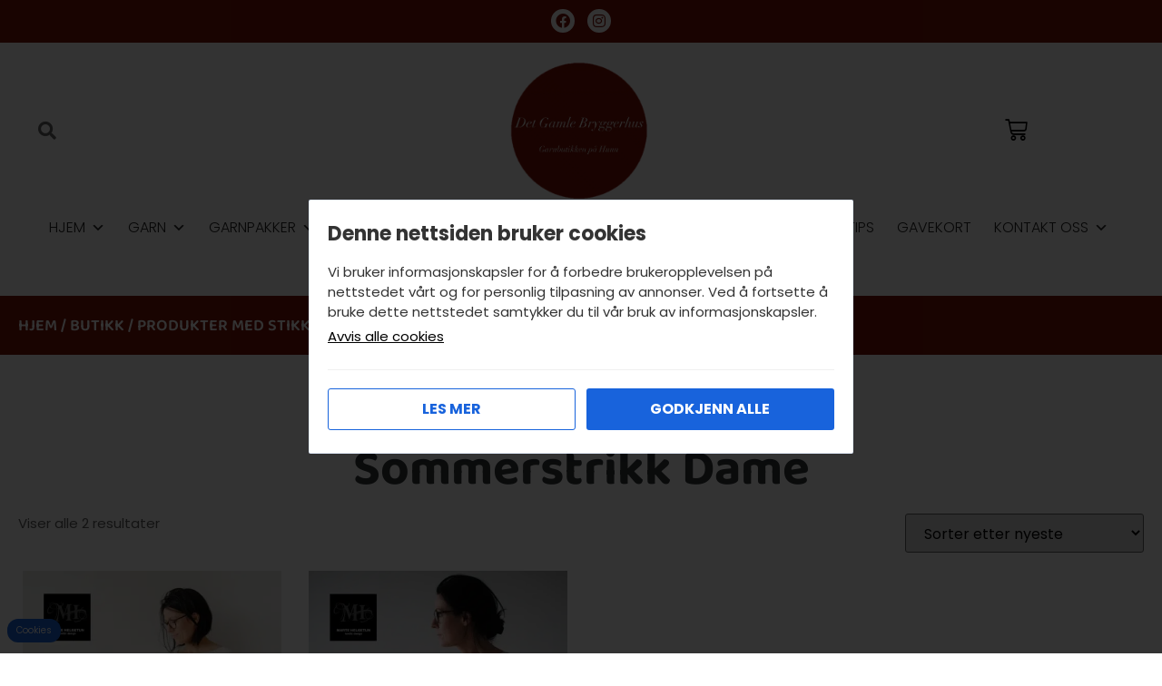

--- FILE ---
content_type: text/html; charset=UTF-8
request_url: https://detgamlebryggerhus.no/produkt-stikkord/sommerstrikk-dame/
body_size: 41139
content:
<!doctype html>
<html lang="nb-NO">
<head>
	<meta charset="UTF-8">
	<meta name="viewport" content="width=device-width, initial-scale=1">
	<link rel="profile" href="https://gmpg.org/xfn/11">
	<meta name='robots' content='index, follow, max-image-preview:large, max-snippet:-1, max-video-preview:-1' />

	<!-- This site is optimized with the Yoast SEO plugin v26.7 - https://yoast.com/wordpress/plugins/seo/ -->
	<title>Sommerstrikk Dame - Det Gamle Bryggerhus DA</title>
	<link rel="canonical" href="https://detgamlebryggerhus.no/produkt-stikkord/sommerstrikk-dame/" />
	<meta property="og:locale" content="nb_NO" />
	<meta property="og:type" content="article" />
	<meta property="og:title" content="Sommerstrikk Dame - Det Gamle Bryggerhus DA" />
	<meta property="og:url" content="https://detgamlebryggerhus.no/produkt-stikkord/sommerstrikk-dame/" />
	<meta property="og:site_name" content="Det Gamle Bryggerhus DA" />
	<meta name="twitter:card" content="summary_large_image" />
	<script type="application/ld+json" class="yoast-schema-graph">{"@context":"https://schema.org","@graph":[{"@type":"CollectionPage","@id":"https://detgamlebryggerhus.no/produkt-stikkord/sommerstrikk-dame/","url":"https://detgamlebryggerhus.no/produkt-stikkord/sommerstrikk-dame/","name":"Sommerstrikk Dame - Det Gamle Bryggerhus DA","isPartOf":{"@id":"https://detgamlebryggerhus.no/#website"},"primaryImageOfPage":{"@id":"https://detgamlebryggerhus.no/produkt-stikkord/sommerstrikk-dame/#primaryimage"},"image":{"@id":"https://detgamlebryggerhus.no/produkt-stikkord/sommerstrikk-dame/#primaryimage"},"thumbnailUrl":"https://detgamlebryggerhus.no/wp-content/uploads/2021/05/forside-1.jpg","breadcrumb":{"@id":"https://detgamlebryggerhus.no/produkt-stikkord/sommerstrikk-dame/#breadcrumb"},"inLanguage":"nb-NO"},{"@type":"ImageObject","inLanguage":"nb-NO","@id":"https://detgamlebryggerhus.no/produkt-stikkord/sommerstrikk-dame/#primaryimage","url":"https://detgamlebryggerhus.no/wp-content/uploads/2021/05/forside-1.jpg","contentUrl":"https://detgamlebryggerhus.no/wp-content/uploads/2021/05/forside-1.jpg","width":1790,"height":1788,"caption":"forside"},{"@type":"BreadcrumbList","@id":"https://detgamlebryggerhus.no/produkt-stikkord/sommerstrikk-dame/#breadcrumb","itemListElement":[{"@type":"ListItem","position":1,"name":"Hjem","item":"https://detgamlebryggerhus.no/"},{"@type":"ListItem","position":2,"name":"Sommerstrikk Dame"}]},{"@type":"WebSite","@id":"https://detgamlebryggerhus.no/#website","url":"https://detgamlebryggerhus.no/","name":"Det Gamle Bryggerhus DA","description":"Garnbutikk, garn, nøst, strikkepinner og det du trenger til ditt prosjekt","publisher":{"@id":"https://detgamlebryggerhus.no/#organization"},"potentialAction":[{"@type":"SearchAction","target":{"@type":"EntryPoint","urlTemplate":"https://detgamlebryggerhus.no/?s={search_term_string}"},"query-input":{"@type":"PropertyValueSpecification","valueRequired":true,"valueName":"search_term_string"}}],"inLanguage":"nb-NO"},{"@type":"Organization","@id":"https://detgamlebryggerhus.no/#organization","name":"Det Gamle Bryggerhus","url":"https://detgamlebryggerhus.no/","logo":{"@type":"ImageObject","inLanguage":"nb-NO","@id":"https://detgamlebryggerhus.no/#/schema/logo/image/","url":"https://detgamlebryggerhus.no/wp-content/uploads/2021/09/logo-ny-2.png","contentUrl":"https://detgamlebryggerhus.no/wp-content/uploads/2021/09/logo-ny-2.png","width":770,"height":770,"caption":"Det Gamle Bryggerhus"},"image":{"@id":"https://detgamlebryggerhus.no/#/schema/logo/image/"},"sameAs":["https://www.facebook.com/Det-Gamle-Bryggerhus-220559741335125","https://www.instagram.com/detgamlebryggerhus/"]}]}</script>
	<!-- / Yoast SEO plugin. -->


<link rel='dns-prefetch' href='//www.googletagmanager.com' />
<link rel='dns-prefetch' href='//capi-automation.s3.us-east-2.amazonaws.com' />

<link rel="alternate" type="application/rss+xml" title="Det Gamle Bryggerhus DA &raquo; strøm" href="https://detgamlebryggerhus.no/feed/" />
<link rel="alternate" type="application/rss+xml" title="Det Gamle Bryggerhus DA &raquo; Sommerstrikk Dame Stikkord Strøm" href="https://detgamlebryggerhus.no/produkt-stikkord/sommerstrikk-dame/feed/" />
<style id='wp-img-auto-sizes-contain-inline-css'>
img:is([sizes=auto i],[sizes^="auto," i]){contain-intrinsic-size:3000px 1500px}
/*# sourceURL=wp-img-auto-sizes-contain-inline-css */
</style>
<style id='wp-emoji-styles-inline-css'>

	img.wp-smiley, img.emoji {
		display: inline !important;
		border: none !important;
		box-shadow: none !important;
		height: 1em !important;
		width: 1em !important;
		margin: 0 0.07em !important;
		vertical-align: -0.1em !important;
		background: none !important;
		padding: 0 !important;
	}
/*# sourceURL=wp-emoji-styles-inline-css */
</style>
<link rel='stylesheet' id='wp-block-library-css' href='https://detgamlebryggerhus.no/wp-includes/css/dist/block-library/style.min.css?ver=6.9' media='all' />
<style id='global-styles-inline-css'>
:root{--wp--preset--aspect-ratio--square: 1;--wp--preset--aspect-ratio--4-3: 4/3;--wp--preset--aspect-ratio--3-4: 3/4;--wp--preset--aspect-ratio--3-2: 3/2;--wp--preset--aspect-ratio--2-3: 2/3;--wp--preset--aspect-ratio--16-9: 16/9;--wp--preset--aspect-ratio--9-16: 9/16;--wp--preset--color--black: #000000;--wp--preset--color--cyan-bluish-gray: #abb8c3;--wp--preset--color--white: #ffffff;--wp--preset--color--pale-pink: #f78da7;--wp--preset--color--vivid-red: #cf2e2e;--wp--preset--color--luminous-vivid-orange: #ff6900;--wp--preset--color--luminous-vivid-amber: #fcb900;--wp--preset--color--light-green-cyan: #7bdcb5;--wp--preset--color--vivid-green-cyan: #00d084;--wp--preset--color--pale-cyan-blue: #8ed1fc;--wp--preset--color--vivid-cyan-blue: #0693e3;--wp--preset--color--vivid-purple: #9b51e0;--wp--preset--gradient--vivid-cyan-blue-to-vivid-purple: linear-gradient(135deg,rgb(6,147,227) 0%,rgb(155,81,224) 100%);--wp--preset--gradient--light-green-cyan-to-vivid-green-cyan: linear-gradient(135deg,rgb(122,220,180) 0%,rgb(0,208,130) 100%);--wp--preset--gradient--luminous-vivid-amber-to-luminous-vivid-orange: linear-gradient(135deg,rgb(252,185,0) 0%,rgb(255,105,0) 100%);--wp--preset--gradient--luminous-vivid-orange-to-vivid-red: linear-gradient(135deg,rgb(255,105,0) 0%,rgb(207,46,46) 100%);--wp--preset--gradient--very-light-gray-to-cyan-bluish-gray: linear-gradient(135deg,rgb(238,238,238) 0%,rgb(169,184,195) 100%);--wp--preset--gradient--cool-to-warm-spectrum: linear-gradient(135deg,rgb(74,234,220) 0%,rgb(151,120,209) 20%,rgb(207,42,186) 40%,rgb(238,44,130) 60%,rgb(251,105,98) 80%,rgb(254,248,76) 100%);--wp--preset--gradient--blush-light-purple: linear-gradient(135deg,rgb(255,206,236) 0%,rgb(152,150,240) 100%);--wp--preset--gradient--blush-bordeaux: linear-gradient(135deg,rgb(254,205,165) 0%,rgb(254,45,45) 50%,rgb(107,0,62) 100%);--wp--preset--gradient--luminous-dusk: linear-gradient(135deg,rgb(255,203,112) 0%,rgb(199,81,192) 50%,rgb(65,88,208) 100%);--wp--preset--gradient--pale-ocean: linear-gradient(135deg,rgb(255,245,203) 0%,rgb(182,227,212) 50%,rgb(51,167,181) 100%);--wp--preset--gradient--electric-grass: linear-gradient(135deg,rgb(202,248,128) 0%,rgb(113,206,126) 100%);--wp--preset--gradient--midnight: linear-gradient(135deg,rgb(2,3,129) 0%,rgb(40,116,252) 100%);--wp--preset--font-size--small: 13px;--wp--preset--font-size--medium: 20px;--wp--preset--font-size--large: 36px;--wp--preset--font-size--x-large: 42px;--wp--preset--spacing--20: 0.44rem;--wp--preset--spacing--30: 0.67rem;--wp--preset--spacing--40: 1rem;--wp--preset--spacing--50: 1.5rem;--wp--preset--spacing--60: 2.25rem;--wp--preset--spacing--70: 3.38rem;--wp--preset--spacing--80: 5.06rem;--wp--preset--shadow--natural: 6px 6px 9px rgba(0, 0, 0, 0.2);--wp--preset--shadow--deep: 12px 12px 50px rgba(0, 0, 0, 0.4);--wp--preset--shadow--sharp: 6px 6px 0px rgba(0, 0, 0, 0.2);--wp--preset--shadow--outlined: 6px 6px 0px -3px rgb(255, 255, 255), 6px 6px rgb(0, 0, 0);--wp--preset--shadow--crisp: 6px 6px 0px rgb(0, 0, 0);}:root { --wp--style--global--content-size: 800px;--wp--style--global--wide-size: 1200px; }:where(body) { margin: 0; }.wp-site-blocks > .alignleft { float: left; margin-right: 2em; }.wp-site-blocks > .alignright { float: right; margin-left: 2em; }.wp-site-blocks > .aligncenter { justify-content: center; margin-left: auto; margin-right: auto; }:where(.wp-site-blocks) > * { margin-block-start: 24px; margin-block-end: 0; }:where(.wp-site-blocks) > :first-child { margin-block-start: 0; }:where(.wp-site-blocks) > :last-child { margin-block-end: 0; }:root { --wp--style--block-gap: 24px; }:root :where(.is-layout-flow) > :first-child{margin-block-start: 0;}:root :where(.is-layout-flow) > :last-child{margin-block-end: 0;}:root :where(.is-layout-flow) > *{margin-block-start: 24px;margin-block-end: 0;}:root :where(.is-layout-constrained) > :first-child{margin-block-start: 0;}:root :where(.is-layout-constrained) > :last-child{margin-block-end: 0;}:root :where(.is-layout-constrained) > *{margin-block-start: 24px;margin-block-end: 0;}:root :where(.is-layout-flex){gap: 24px;}:root :where(.is-layout-grid){gap: 24px;}.is-layout-flow > .alignleft{float: left;margin-inline-start: 0;margin-inline-end: 2em;}.is-layout-flow > .alignright{float: right;margin-inline-start: 2em;margin-inline-end: 0;}.is-layout-flow > .aligncenter{margin-left: auto !important;margin-right: auto !important;}.is-layout-constrained > .alignleft{float: left;margin-inline-start: 0;margin-inline-end: 2em;}.is-layout-constrained > .alignright{float: right;margin-inline-start: 2em;margin-inline-end: 0;}.is-layout-constrained > .aligncenter{margin-left: auto !important;margin-right: auto !important;}.is-layout-constrained > :where(:not(.alignleft):not(.alignright):not(.alignfull)){max-width: var(--wp--style--global--content-size);margin-left: auto !important;margin-right: auto !important;}.is-layout-constrained > .alignwide{max-width: var(--wp--style--global--wide-size);}body .is-layout-flex{display: flex;}.is-layout-flex{flex-wrap: wrap;align-items: center;}.is-layout-flex > :is(*, div){margin: 0;}body .is-layout-grid{display: grid;}.is-layout-grid > :is(*, div){margin: 0;}body{padding-top: 0px;padding-right: 0px;padding-bottom: 0px;padding-left: 0px;}a:where(:not(.wp-element-button)){text-decoration: underline;}:root :where(.wp-element-button, .wp-block-button__link){background-color: #32373c;border-width: 0;color: #fff;font-family: inherit;font-size: inherit;font-style: inherit;font-weight: inherit;letter-spacing: inherit;line-height: inherit;padding-top: calc(0.667em + 2px);padding-right: calc(1.333em + 2px);padding-bottom: calc(0.667em + 2px);padding-left: calc(1.333em + 2px);text-decoration: none;text-transform: inherit;}.has-black-color{color: var(--wp--preset--color--black) !important;}.has-cyan-bluish-gray-color{color: var(--wp--preset--color--cyan-bluish-gray) !important;}.has-white-color{color: var(--wp--preset--color--white) !important;}.has-pale-pink-color{color: var(--wp--preset--color--pale-pink) !important;}.has-vivid-red-color{color: var(--wp--preset--color--vivid-red) !important;}.has-luminous-vivid-orange-color{color: var(--wp--preset--color--luminous-vivid-orange) !important;}.has-luminous-vivid-amber-color{color: var(--wp--preset--color--luminous-vivid-amber) !important;}.has-light-green-cyan-color{color: var(--wp--preset--color--light-green-cyan) !important;}.has-vivid-green-cyan-color{color: var(--wp--preset--color--vivid-green-cyan) !important;}.has-pale-cyan-blue-color{color: var(--wp--preset--color--pale-cyan-blue) !important;}.has-vivid-cyan-blue-color{color: var(--wp--preset--color--vivid-cyan-blue) !important;}.has-vivid-purple-color{color: var(--wp--preset--color--vivid-purple) !important;}.has-black-background-color{background-color: var(--wp--preset--color--black) !important;}.has-cyan-bluish-gray-background-color{background-color: var(--wp--preset--color--cyan-bluish-gray) !important;}.has-white-background-color{background-color: var(--wp--preset--color--white) !important;}.has-pale-pink-background-color{background-color: var(--wp--preset--color--pale-pink) !important;}.has-vivid-red-background-color{background-color: var(--wp--preset--color--vivid-red) !important;}.has-luminous-vivid-orange-background-color{background-color: var(--wp--preset--color--luminous-vivid-orange) !important;}.has-luminous-vivid-amber-background-color{background-color: var(--wp--preset--color--luminous-vivid-amber) !important;}.has-light-green-cyan-background-color{background-color: var(--wp--preset--color--light-green-cyan) !important;}.has-vivid-green-cyan-background-color{background-color: var(--wp--preset--color--vivid-green-cyan) !important;}.has-pale-cyan-blue-background-color{background-color: var(--wp--preset--color--pale-cyan-blue) !important;}.has-vivid-cyan-blue-background-color{background-color: var(--wp--preset--color--vivid-cyan-blue) !important;}.has-vivid-purple-background-color{background-color: var(--wp--preset--color--vivid-purple) !important;}.has-black-border-color{border-color: var(--wp--preset--color--black) !important;}.has-cyan-bluish-gray-border-color{border-color: var(--wp--preset--color--cyan-bluish-gray) !important;}.has-white-border-color{border-color: var(--wp--preset--color--white) !important;}.has-pale-pink-border-color{border-color: var(--wp--preset--color--pale-pink) !important;}.has-vivid-red-border-color{border-color: var(--wp--preset--color--vivid-red) !important;}.has-luminous-vivid-orange-border-color{border-color: var(--wp--preset--color--luminous-vivid-orange) !important;}.has-luminous-vivid-amber-border-color{border-color: var(--wp--preset--color--luminous-vivid-amber) !important;}.has-light-green-cyan-border-color{border-color: var(--wp--preset--color--light-green-cyan) !important;}.has-vivid-green-cyan-border-color{border-color: var(--wp--preset--color--vivid-green-cyan) !important;}.has-pale-cyan-blue-border-color{border-color: var(--wp--preset--color--pale-cyan-blue) !important;}.has-vivid-cyan-blue-border-color{border-color: var(--wp--preset--color--vivid-cyan-blue) !important;}.has-vivid-purple-border-color{border-color: var(--wp--preset--color--vivid-purple) !important;}.has-vivid-cyan-blue-to-vivid-purple-gradient-background{background: var(--wp--preset--gradient--vivid-cyan-blue-to-vivid-purple) !important;}.has-light-green-cyan-to-vivid-green-cyan-gradient-background{background: var(--wp--preset--gradient--light-green-cyan-to-vivid-green-cyan) !important;}.has-luminous-vivid-amber-to-luminous-vivid-orange-gradient-background{background: var(--wp--preset--gradient--luminous-vivid-amber-to-luminous-vivid-orange) !important;}.has-luminous-vivid-orange-to-vivid-red-gradient-background{background: var(--wp--preset--gradient--luminous-vivid-orange-to-vivid-red) !important;}.has-very-light-gray-to-cyan-bluish-gray-gradient-background{background: var(--wp--preset--gradient--very-light-gray-to-cyan-bluish-gray) !important;}.has-cool-to-warm-spectrum-gradient-background{background: var(--wp--preset--gradient--cool-to-warm-spectrum) !important;}.has-blush-light-purple-gradient-background{background: var(--wp--preset--gradient--blush-light-purple) !important;}.has-blush-bordeaux-gradient-background{background: var(--wp--preset--gradient--blush-bordeaux) !important;}.has-luminous-dusk-gradient-background{background: var(--wp--preset--gradient--luminous-dusk) !important;}.has-pale-ocean-gradient-background{background: var(--wp--preset--gradient--pale-ocean) !important;}.has-electric-grass-gradient-background{background: var(--wp--preset--gradient--electric-grass) !important;}.has-midnight-gradient-background{background: var(--wp--preset--gradient--midnight) !important;}.has-small-font-size{font-size: var(--wp--preset--font-size--small) !important;}.has-medium-font-size{font-size: var(--wp--preset--font-size--medium) !important;}.has-large-font-size{font-size: var(--wp--preset--font-size--large) !important;}.has-x-large-font-size{font-size: var(--wp--preset--font-size--x-large) !important;}
:root :where(.wp-block-pullquote){font-size: 1.5em;line-height: 1.6;}
/*# sourceURL=global-styles-inline-css */
</style>
<link rel='stylesheet' id='woocommerce-layout-css' href='https://detgamlebryggerhus.no/wp-content/plugins/woocommerce/assets/css/woocommerce-layout.css?ver=10.4.3' media='all' />
<link rel='stylesheet' id='woocommerce-smallscreen-css' href='https://detgamlebryggerhus.no/wp-content/plugins/woocommerce/assets/css/woocommerce-smallscreen.css?ver=10.4.3' media='only screen and (max-width: 768px)' />
<link rel='stylesheet' id='woocommerce-general-css' href='https://detgamlebryggerhus.no/wp-content/plugins/woocommerce/assets/css/woocommerce.css?ver=10.4.3' media='all' />
<style id='woocommerce-inline-inline-css'>
.woocommerce form .form-row .required { visibility: visible; }
/*# sourceURL=woocommerce-inline-inline-css */
</style>
<link rel='stylesheet' id='megamenu-css' href='https://detgamlebryggerhus.no/wp-content/uploads/maxmegamenu/style.css?ver=b99d3d' media='all' />
<link rel='stylesheet' id='dashicons-css' href='https://detgamlebryggerhus.no/wp-includes/css/dashicons.min.css?ver=6.9' media='all' />
<style id='dashicons-inline-css'>
[data-font="Dashicons"]:before {font-family: 'Dashicons' !important;content: attr(data-icon) !important;speak: none !important;font-weight: normal !important;font-variant: normal !important;text-transform: none !important;line-height: 1 !important;font-style: normal !important;-webkit-font-smoothing: antialiased !important;-moz-osx-font-smoothing: grayscale !important;}
/*# sourceURL=dashicons-inline-css */
</style>
<link rel='stylesheet' id='cookienotice-style-css' href='https://detgamlebryggerhus.no/wp-content/plugins/verdimedia-essentials/classes/Core/../../assets/css/cookie-notice.css?ver=2.0.0' media='all' />
<link rel='stylesheet' id='woo-variation-swatches-css' href='https://detgamlebryggerhus.no/wp-content/plugins/woo-variation-swatches/assets/css/frontend.min.css?ver=1765279345' media='all' />
<style id='woo-variation-swatches-inline-css'>
:root {
--wvs-tick:url("data:image/svg+xml;utf8,%3Csvg filter='drop-shadow(0px 0px 2px rgb(0 0 0 / .8))' xmlns='http://www.w3.org/2000/svg'  viewBox='0 0 30 30'%3E%3Cpath fill='none' stroke='%23ffffff' stroke-linecap='round' stroke-linejoin='round' stroke-width='4' d='M4 16L11 23 27 7'/%3E%3C/svg%3E");

--wvs-cross:url("data:image/svg+xml;utf8,%3Csvg filter='drop-shadow(0px 0px 5px rgb(255 255 255 / .6))' xmlns='http://www.w3.org/2000/svg' width='72px' height='72px' viewBox='0 0 24 24'%3E%3Cpath fill='none' stroke='%23ff0000' stroke-linecap='round' stroke-width='0.6' d='M5 5L19 19M19 5L5 19'/%3E%3C/svg%3E");
--wvs-single-product-item-width:33px;
--wvs-single-product-item-height:33px;
--wvs-single-product-item-font-size:16px}
/*# sourceURL=woo-variation-swatches-inline-css */
</style>
<link rel='stylesheet' id='hello-elementor-css' href='https://detgamlebryggerhus.no/wp-content/themes/hello-elementor/assets/css/reset.css?ver=3.4.5' media='all' />
<link rel='stylesheet' id='hello-elementor-theme-style-css' href='https://detgamlebryggerhus.no/wp-content/themes/hello-elementor/assets/css/theme.css?ver=3.4.5' media='all' />
<link rel='stylesheet' id='hello-elementor-header-footer-css' href='https://detgamlebryggerhus.no/wp-content/themes/hello-elementor/assets/css/header-footer.css?ver=3.4.5' media='all' />
<link rel='stylesheet' id='elementor-frontend-css' href='https://detgamlebryggerhus.no/wp-content/uploads/elementor/css/custom-frontend.min.css?ver=1768268610' media='all' />
<style id='elementor-frontend-inline-css'>
.elementor-kit-13956{--e-global-color-primary:#7E1206;--e-global-color-secondary:#313539;--e-global-color-text:#5D5D5D;--e-global-color-accent:#B81200;--e-global-color-40783cf:#FFFFFF;--e-global-color-2e52bba:#000000;--e-global-color-2a45f48:#980F00;--e-global-color-e43709c:#F0A69E;--e-global-color-7c15296:#F2F2F2;--e-global-color-ecd794e:#E2E2E2;--e-global-color-6f39f9f:#02010100;--e-global-color-a032b61:#E5A69F;--e-global-color-298a4d1:#C7918B;--e-global-color-e2aec09:#600D04;--e-global-color-45828bf:#F8F8F8;--e-global-typography-primary-font-family:"Baloo 2";--e-global-typography-primary-font-weight:700;--e-global-typography-secondary-font-family:"Baloo 2";--e-global-typography-secondary-font-weight:600;--e-global-typography-text-font-family:"Poppins";--e-global-typography-text-font-weight:400;--e-global-typography-accent-font-family:"Dancing Script";--e-global-typography-accent-font-weight:500;color:var( --e-global-color-text );font-family:"Poppins", Sans-serif;font-size:15px;font-weight:400;}.elementor-kit-13956 button,.elementor-kit-13956 input[type="button"],.elementor-kit-13956 input[type="submit"],.elementor-kit-13956 .elementor-button{background-color:var( --e-global-color-primary );font-family:"Poppins", Sans-serif;font-weight:400;text-transform:uppercase;color:var( --e-global-color-40783cf );border-radius:0px 0px 0px 0px;padding:13px 20px 13px 20px;}.elementor-kit-13956 button:hover,.elementor-kit-13956 button:focus,.elementor-kit-13956 input[type="button"]:hover,.elementor-kit-13956 input[type="button"]:focus,.elementor-kit-13956 input[type="submit"]:hover,.elementor-kit-13956 input[type="submit"]:focus,.elementor-kit-13956 .elementor-button:hover,.elementor-kit-13956 .elementor-button:focus{background-color:var( --e-global-color-e2aec09 );color:var( --e-global-color-40783cf );}.elementor-kit-13956 e-page-transition{background-color:#FFBC7D;}.elementor-kit-13956 a{color:var( --e-global-color-accent );}.elementor-kit-13956 a:hover{color:var( --e-global-color-e2aec09 );}.elementor-kit-13956 h1{color:var( --e-global-color-secondary );font-family:"Baloo 2", Sans-serif;font-size:55px;font-weight:700;}.elementor-kit-13956 h2{color:var( --e-global-color-secondary );font-family:"Baloo 2", Sans-serif;font-size:45px;font-weight:600;}.elementor-kit-13956 h3{color:var( --e-global-color-secondary );font-family:"Baloo 2", Sans-serif;font-size:35px;font-weight:600;}.elementor-kit-13956 h4{color:var( --e-global-color-secondary );font-family:"Baloo 2", Sans-serif;font-size:30px;font-weight:600;}.elementor-kit-13956 h5{color:var( --e-global-color-secondary );font-family:"Baloo 2", Sans-serif;font-size:25px;font-weight:600;}.elementor-kit-13956 h6{color:var( --e-global-color-secondary );font-family:"Baloo 2", Sans-serif;font-size:20px;font-weight:600;}.elementor-section.elementor-section-boxed > .elementor-container{max-width:1300px;}.e-con{--container-max-width:1300px;}.elementor-widget:not(:last-child){margin-block-end:20px;}.elementor-element{--widgets-spacing:20px 20px;--widgets-spacing-row:20px;--widgets-spacing-column:20px;}{}h1.entry-title{display:var(--page-title-display);}.site-header .site-branding{flex-direction:column;align-items:stretch;}.site-header{padding-inline-end:0px;padding-inline-start:0px;}.site-footer .site-branding{flex-direction:column;align-items:stretch;}@media(max-width:1150px){.elementor-kit-13956 h1{font-size:45px;}.elementor-kit-13956 h2{font-size:35px;}.elementor-kit-13956 h3{font-size:25px;}.elementor-kit-13956 h4{font-size:22px;}.elementor-kit-13956 h5{font-size:19px;}.elementor-kit-13956 h6{font-size:18px;}.elementor-section.elementor-section-boxed > .elementor-container{max-width:1024px;}.e-con{--container-max-width:1024px;}}@media(max-width:767px){.elementor-kit-13956 h1{font-size:30px;}.elementor-kit-13956 h2{font-size:25px;}.elementor-kit-13956 h3{font-size:22px;}.elementor-kit-13956 h4{font-size:19px;}.elementor-kit-13956 h5{font-size:18px;}.elementor-kit-13956 h6{font-size:17px;}.elementor-section.elementor-section-boxed > .elementor-container{max-width:767px;}.e-con{--container-max-width:767px;}}/* Start custom CSS */* {
    -webkit-tap-highlight-color: rgba(255, 255, 255, 0) !important; 
    -webkit-focus-ring-color: rgba(255, 255, 255, 0) !important; 
    outline: none !important;
}
.woocommerce #content input.button, .woocommerce #respond input#submit, .woocommerce a.button, .woocommerce button.button, .woocommerce input.button, .woocommerce-page #content input.button, .woocommerce-page #respond input#submit, .woocommerce-page a.button, .woocommerce-page button.button, .woocommerce-page input.button {
    background: #7E1206 !important;
    color: white !important;
    border-color: #7E1206 !important;
}
.woocommerce #respond input#submit, .woocommerce a.button, .woocommerce button.button, .woocommerce input.button {
    font-size: 100%;
    margin: 0;
    line-height: 1;
    cursor: pointer;
    position: relative;
    text-decoration: none;
    overflow: visible;
    padding: .618em 1em;
    font-weight: 700;
    border-radius: 0px 0px 0px 0px
}
.woocommerce #respond input#submit, .woocommerce a.button:hover, .woocommerce button.button.button:hover, .woocommerce input.button:hover {
    border-radius: 0px 0px 0px 0px;
}
.woocommerce-info {
    border-top-color: #600D04;
}
.woocommerce-info::before {
    color: #600D04;
}
.woocommerce-message {
    border-top-color: #7E1206;
}
.woocommerce-message::before
{
    color: #7E1206;
}
.woocommerce span.onsale {
    min-height: 3.236em;
    min-width: 3.236em;
    padding: .202em;
    font-size: 1em;
    font-weight: 700;
    position: absolute;
    text-align: center;
    line-height: 3.236;
    top: -.5em;
    left: -.5em;
    margin: 0;
    border-radius: 100%;
    background-color: #7E1206;
    color: #fff;
    font-size: .857em;
    z-index: 9;
}/* End custom CSS */
.elementor-13972 .elementor-element.elementor-element-eb44b68:not(.elementor-motion-effects-element-type-background), .elementor-13972 .elementor-element.elementor-element-eb44b68 > .elementor-motion-effects-container > .elementor-motion-effects-layer{background-color:var( --e-global-color-primary );}.elementor-13972 .elementor-element.elementor-element-eb44b68{transition:background 0.3s, border 0.3s, border-radius 0.3s, box-shadow 0.3s;padding:5px 0px 5px 0px;}.elementor-13972 .elementor-element.elementor-element-eb44b68 > .elementor-background-overlay{transition:background 0.3s, border-radius 0.3s, opacity 0.3s;}.elementor-bc-flex-widget .elementor-13972 .elementor-element.elementor-element-6c4ba11.elementor-column .elementor-widget-wrap{align-items:center;}.elementor-13972 .elementor-element.elementor-element-6c4ba11.elementor-column.elementor-element[data-element_type="column"] > .elementor-widget-wrap.elementor-element-populated{align-content:center;align-items:center;}.elementor-13972 .elementor-element.elementor-element-27384ba{--grid-template-columns:repeat(0, auto);--icon-size:16px;--grid-column-gap:10px;--grid-row-gap:0px;}.elementor-13972 .elementor-element.elementor-element-27384ba .elementor-widget-container{text-align:center;}.elementor-13972 .elementor-element.elementor-element-27384ba .elementor-social-icon{background-color:var( --e-global-color-40783cf );--icon-padding:0.3em;}.elementor-13972 .elementor-element.elementor-element-27384ba .elementor-social-icon i{color:var( --e-global-color-primary );}.elementor-13972 .elementor-element.elementor-element-27384ba .elementor-social-icon svg{fill:var( --e-global-color-primary );}.elementor-13972 .elementor-element.elementor-element-27384ba .elementor-social-icon:hover{background-color:var( --e-global-color-e2aec09 );}.elementor-13972 .elementor-element.elementor-element-27384ba .elementor-social-icon:hover i{color:var( --e-global-color-40783cf );}.elementor-13972 .elementor-element.elementor-element-27384ba .elementor-social-icon:hover svg{fill:var( --e-global-color-40783cf );}.elementor-bc-flex-widget .elementor-13972 .elementor-element.elementor-element-129d1df0.elementor-column .elementor-widget-wrap{align-items:center;}.elementor-13972 .elementor-element.elementor-element-129d1df0.elementor-column.elementor-element[data-element_type="column"] > .elementor-widget-wrap.elementor-element-populated{align-content:center;align-items:center;}.elementor-13972 .elementor-element.elementor-element-42f3b24{margin-top:-5px;margin-bottom:0px;}.elementor-bc-flex-widget .elementor-13972 .elementor-element.elementor-element-da7bf71.elementor-column .elementor-widget-wrap{align-items:center;}.elementor-13972 .elementor-element.elementor-element-da7bf71.elementor-column.elementor-element[data-element_type="column"] > .elementor-widget-wrap.elementor-element-populated{align-content:center;align-items:center;}.elementor-13972 .elementor-element.elementor-element-bf4fc82 .elementor-search-form__container{min-height:50px;}.elementor-13972 .elementor-element.elementor-element-bf4fc82 .elementor-search-form__submit{min-width:50px;}body:not(.rtl) .elementor-13972 .elementor-element.elementor-element-bf4fc82 .elementor-search-form__icon{padding-left:calc(50px / 3);}body.rtl .elementor-13972 .elementor-element.elementor-element-bf4fc82 .elementor-search-form__icon{padding-right:calc(50px / 3);}.elementor-13972 .elementor-element.elementor-element-bf4fc82 .elementor-search-form__input, .elementor-13972 .elementor-element.elementor-element-bf4fc82.elementor-search-form--button-type-text .elementor-search-form__submit{padding-left:calc(50px / 3);padding-right:calc(50px / 3);}.elementor-13972 .elementor-element.elementor-element-bf4fc82 .elementor-search-form__icon{--e-search-form-icon-size-minimal:20px;}.elementor-13972 .elementor-element.elementor-element-bf4fc82 input[type="search"].elementor-search-form__input{font-family:"Poppins", Sans-serif;font-weight:400;}.elementor-13972 .elementor-element.elementor-element-bf4fc82 .elementor-search-form__input,
					.elementor-13972 .elementor-element.elementor-element-bf4fc82 .elementor-search-form__icon,
					.elementor-13972 .elementor-element.elementor-element-bf4fc82 .elementor-lightbox .dialog-lightbox-close-button,
					.elementor-13972 .elementor-element.elementor-element-bf4fc82 .elementor-lightbox .dialog-lightbox-close-button:hover,
					.elementor-13972 .elementor-element.elementor-element-bf4fc82.elementor-search-form--skin-full_screen input[type="search"].elementor-search-form__input{color:#000000;fill:#000000;}.elementor-13972 .elementor-element.elementor-element-bf4fc82:not(.elementor-search-form--skin-full_screen) .elementor-search-form__container{background-color:var( --e-global-color-40783cf );border-radius:3px;}.elementor-13972 .elementor-element.elementor-element-bf4fc82.elementor-search-form--skin-full_screen input[type="search"].elementor-search-form__input{background-color:var( --e-global-color-40783cf );border-radius:3px;}.elementor-13972 .elementor-element.elementor-element-bf4fc82:not(.elementor-search-form--skin-full_screen) .elementor-search-form--focus .elementor-search-form__input,
					.elementor-13972 .elementor-element.elementor-element-bf4fc82 .elementor-search-form--focus .elementor-search-form__icon,
					.elementor-13972 .elementor-element.elementor-element-bf4fc82 .elementor-lightbox .dialog-lightbox-close-button:hover,
					.elementor-13972 .elementor-element.elementor-element-bf4fc82.elementor-search-form--skin-full_screen input[type="search"].elementor-search-form__input:focus{color:#000000;fill:#000000;}.elementor-13972 .elementor-element.elementor-element-bf4fc82:not(.elementor-search-form--skin-full_screen) .elementor-search-form--focus .elementor-search-form__container{background-color:var( --e-global-color-40783cf );}.elementor-13972 .elementor-element.elementor-element-bf4fc82.elementor-search-form--skin-full_screen input[type="search"].elementor-search-form__input:focus{background-color:var( --e-global-color-40783cf );}.elementor-bc-flex-widget .elementor-13972 .elementor-element.elementor-element-4fb20d8.elementor-column .elementor-widget-wrap{align-items:center;}.elementor-13972 .elementor-element.elementor-element-4fb20d8.elementor-column.elementor-element[data-element_type="column"] > .elementor-widget-wrap.elementor-element-populated{align-content:center;align-items:center;}.elementor-13972 .elementor-element.elementor-element-5447e618{text-align:center;}.elementor-13972 .elementor-element.elementor-element-5447e618 img{width:20%;}.elementor-bc-flex-widget .elementor-13972 .elementor-element.elementor-element-4c1d606.elementor-column .elementor-widget-wrap{align-items:center;}.elementor-13972 .elementor-element.elementor-element-4c1d606.elementor-column.elementor-element[data-element_type="column"] > .elementor-widget-wrap.elementor-element-populated{align-content:center;align-items:center;}.elementor-13972 .elementor-element.elementor-element-6eaacf6 .elementor-menu-cart__close-button, .elementor-13972 .elementor-element.elementor-element-6eaacf6 .elementor-menu-cart__close-button-custom{margin-left:auto;}.elementor-13972 .elementor-element.elementor-element-6eaacf6{--main-alignment:left;--divider-style:solid;--subtotal-divider-style:solid;--elementor-remove-from-cart-button:none;--remove-from-cart-button:block;--toggle-button-icon-color:var( --e-global-color-2e52bba );--toggle-button-background-color:var( --e-global-color-40783cf );--toggle-button-border-color:var( --e-global-color-40783cf );--toggle-button-icon-hover-color:var( --e-global-color-e2aec09 );--toggle-button-hover-background-color:var( --e-global-color-40783cf );--toggle-button-hover-border-color:var( --e-global-color-40783cf );--toggle-button-border-width:0px;--toggle-icon-size:25px;--cart-border-style:none;--cart-close-icon-size:20px;--cart-close-button-color:var( --e-global-color-2e52bba );--remove-item-button-size:15px;--remove-item-button-color:var( --e-global-color-accent );--menu-cart-subtotal-color:var( --e-global-color-2e52bba );--product-price-color:var( --e-global-color-secondary );--cart-footer-layout:1fr;--products-max-height-sidecart:calc(100vh - 300px);--products-max-height-minicart:calc(100vh - 450px);--view-cart-button-text-color:var( --e-global-color-40783cf );--view-cart-button-background-color:var( --e-global-color-primary );--view-cart-button-hover-text-color:var( --e-global-color-40783cf );--view-cart-button-hover-background-color:var( --e-global-color-e2aec09 );--checkout-button-text-color:var( --e-global-color-40783cf );--checkout-button-background-color:var( --e-global-color-primary );--checkout-button-hover-text-color:var( --e-global-color-40783cf );--checkout-button-hover-background-color:var( --e-global-color-e2aec09 );}.elementor-13972 .elementor-element.elementor-element-6eaacf6.elementor-menu-cart--cart-type-mini-cart .elementor-menu-cart__container{right:0;left:auto;transform:none;}.elementor-13972 .elementor-element.elementor-element-6eaacf6 .elementor-menu-cart__subtotal{font-size:18px;}.elementor-13972 .elementor-element.elementor-element-6eaacf6 .widget_shopping_cart_content{--subtotal-divider-left-width:0;--subtotal-divider-right-width:0;}.elementor-13972 .elementor-element.elementor-element-6eaacf6 .elementor-menu-cart__product-name a{font-family:"Baloo 2", Sans-serif;font-size:18px;font-weight:600;color:var( --e-global-color-2e52bba );}.elementor-13972 .elementor-element.elementor-element-6eaacf6 .elementor-menu-cart__product-price .product-quantity{color:var( --e-global-color-secondary );}.elementor-13972 .elementor-element.elementor-element-6eaacf6 .elementor-menu-cart__footer-buttons a.elementor-button--view-cart{font-size:15px;}.elementor-13972 .elementor-element.elementor-element-6eaacf6 .elementor-menu-cart__footer-buttons a.elementor-button--checkout{font-size:15px;}.elementor-bc-flex-widget .elementor-13972 .elementor-element.elementor-element-98b3dbc.elementor-column .elementor-widget-wrap{align-items:center;}.elementor-13972 .elementor-element.elementor-element-98b3dbc.elementor-column.elementor-element[data-element_type="column"] > .elementor-widget-wrap.elementor-element-populated{align-content:center;align-items:center;}.elementor-13972 .elementor-element.elementor-element-827aee7{text-align:center;}.elementor-13972 .elementor-element.elementor-element-827aee7 img{width:20%;}.elementor-bc-flex-widget .elementor-13972 .elementor-element.elementor-element-a71ab37.elementor-column .elementor-widget-wrap{align-items:center;}.elementor-13972 .elementor-element.elementor-element-a71ab37.elementor-column.elementor-element[data-element_type="column"] > .elementor-widget-wrap.elementor-element-populated{align-content:center;align-items:center;}.elementor-13972 .elementor-element.elementor-element-b3bf210 .elementor-menu-cart__close-button, .elementor-13972 .elementor-element.elementor-element-b3bf210 .elementor-menu-cart__close-button-custom{margin-right:auto;}.elementor-13972 .elementor-element.elementor-element-b3bf210{--main-alignment:left;--price-quantity-position--grid-template-rows:auto 75%;--price-quantity-position--align-self:start;--divider-style:solid;--subtotal-divider-style:solid;--elementor-remove-from-cart-button:none;--remove-from-cart-button:block;--toggle-button-icon-color:var( --e-global-color-2e52bba );--toggle-button-background-color:var( --e-global-color-6f39f9f );--toggle-button-border-color:var( --e-global-color-6f39f9f );--toggle-button-icon-hover-color:var( --e-global-color-e2aec09 );--toggle-button-hover-background-color:var( --e-global-color-6f39f9f );--toggle-button-hover-border-color:var( --e-global-color-6f39f9f );--toggle-button-border-width:0px;--toggle-icon-size:20px;--cart-border-style:none;--cart-close-button-color:var( --e-global-color-2e52bba );--remove-item-button-color:var( --e-global-color-accent );--menu-cart-subtotal-color:var( --e-global-color-2e52bba );--product-price-color:var( --e-global-color-secondary );--cart-footer-layout:1fr 1fr;--products-max-height-sidecart:calc(100vh - 240px);--products-max-height-minicart:calc(100vh - 385px);--cart-footer-buttons-border-radius:0px;--view-cart-button-text-color:var( --e-global-color-40783cf );--view-cart-button-background-color:var( --e-global-color-primary );--view-cart-button-hover-text-color:var( --e-global-color-40783cf );--view-cart-button-hover-background-color:var( --e-global-color-e2aec09 );--checkout-button-text-color:var( --e-global-color-40783cf );--checkout-button-background-color:var( --e-global-color-primary );--checkout-button-hover-text-color:var( --e-global-color-40783cf );--checkout-button-hover-background-color:var( --e-global-color-e2aec09 );--empty-message-color:var( --e-global-color-2e52bba );}.elementor-13972 .elementor-element.elementor-element-b3bf210 .widget_shopping_cart_content{--subtotal-divider-left-width:0;--subtotal-divider-right-width:0;}.elementor-13972 .elementor-element.elementor-element-b3bf210 .elementor-menu-cart__product-name a{font-family:"Baloo 2", Sans-serif;font-weight:600;color:var( --e-global-color-2e52bba );}.elementor-13972 .elementor-element.elementor-element-b3bf210 .elementor-menu-cart__product-price .product-quantity{color:var( --e-global-color-secondary );}.elementor-bc-flex-widget .elementor-13972 .elementor-element.elementor-element-f47a923.elementor-column .elementor-widget-wrap{align-items:center;}.elementor-13972 .elementor-element.elementor-element-f47a923.elementor-column.elementor-element[data-element_type="column"] > .elementor-widget-wrap.elementor-element-populated{align-content:center;align-items:center;}.elementor-13972 .elementor-element.elementor-element-26dd20f .elementor-menu-toggle{margin:0 auto;background-color:var( --e-global-color-6f39f9f );}.elementor-13972 .elementor-element.elementor-element-26dd20f .elementor-nav-menu .elementor-item{font-family:"Poppins", Sans-serif;font-size:16px;font-weight:300;text-transform:uppercase;}.elementor-13972 .elementor-element.elementor-element-26dd20f .elementor-nav-menu--main .elementor-item{color:var( --e-global-color-2e52bba );fill:var( --e-global-color-2e52bba );padding-left:10px;padding-right:10px;}.elementor-13972 .elementor-element.elementor-element-26dd20f .elementor-nav-menu--main .elementor-item:hover,
					.elementor-13972 .elementor-element.elementor-element-26dd20f .elementor-nav-menu--main .elementor-item.elementor-item-active,
					.elementor-13972 .elementor-element.elementor-element-26dd20f .elementor-nav-menu--main .elementor-item.highlighted,
					.elementor-13972 .elementor-element.elementor-element-26dd20f .elementor-nav-menu--main .elementor-item:focus{color:var( --e-global-color-e2aec09 );fill:var( --e-global-color-e2aec09 );}.elementor-13972 .elementor-element.elementor-element-26dd20f .elementor-nav-menu--main:not(.e--pointer-framed) .elementor-item:before,
					.elementor-13972 .elementor-element.elementor-element-26dd20f .elementor-nav-menu--main:not(.e--pointer-framed) .elementor-item:after{background-color:var( --e-global-color-e2aec09 );}.elementor-13972 .elementor-element.elementor-element-26dd20f .e--pointer-framed .elementor-item:before,
					.elementor-13972 .elementor-element.elementor-element-26dd20f .e--pointer-framed .elementor-item:after{border-color:var( --e-global-color-e2aec09 );}.elementor-13972 .elementor-element.elementor-element-26dd20f .elementor-nav-menu--main .elementor-item.elementor-item-active{color:var( --e-global-color-2e52bba );}.elementor-13972 .elementor-element.elementor-element-26dd20f .elementor-nav-menu--main:not(.e--pointer-framed) .elementor-item.elementor-item-active:before,
					.elementor-13972 .elementor-element.elementor-element-26dd20f .elementor-nav-menu--main:not(.e--pointer-framed) .elementor-item.elementor-item-active:after{background-color:var( --e-global-color-primary );}.elementor-13972 .elementor-element.elementor-element-26dd20f .e--pointer-framed .elementor-item.elementor-item-active:before,
					.elementor-13972 .elementor-element.elementor-element-26dd20f .e--pointer-framed .elementor-item.elementor-item-active:after{border-color:var( --e-global-color-primary );}.elementor-13972 .elementor-element.elementor-element-26dd20f .e--pointer-framed .elementor-item:before{border-width:3px;}.elementor-13972 .elementor-element.elementor-element-26dd20f .e--pointer-framed.e--animation-draw .elementor-item:before{border-width:0 0 3px 3px;}.elementor-13972 .elementor-element.elementor-element-26dd20f .e--pointer-framed.e--animation-draw .elementor-item:after{border-width:3px 3px 0 0;}.elementor-13972 .elementor-element.elementor-element-26dd20f .e--pointer-framed.e--animation-corners .elementor-item:before{border-width:3px 0 0 3px;}.elementor-13972 .elementor-element.elementor-element-26dd20f .e--pointer-framed.e--animation-corners .elementor-item:after{border-width:0 3px 3px 0;}.elementor-13972 .elementor-element.elementor-element-26dd20f .e--pointer-underline .elementor-item:after,
					 .elementor-13972 .elementor-element.elementor-element-26dd20f .e--pointer-overline .elementor-item:before,
					 .elementor-13972 .elementor-element.elementor-element-26dd20f .e--pointer-double-line .elementor-item:before,
					 .elementor-13972 .elementor-element.elementor-element-26dd20f .e--pointer-double-line .elementor-item:after{height:3px;}.elementor-13972 .elementor-element.elementor-element-26dd20f{--e-nav-menu-horizontal-menu-item-margin:calc( 0px / 2 );}.elementor-13972 .elementor-element.elementor-element-26dd20f .elementor-nav-menu--main:not(.elementor-nav-menu--layout-horizontal) .elementor-nav-menu > li:not(:last-child){margin-bottom:0px;}.elementor-13972 .elementor-element.elementor-element-26dd20f .elementor-nav-menu--dropdown a, .elementor-13972 .elementor-element.elementor-element-26dd20f .elementor-menu-toggle{color:var( --e-global-color-2e52bba );fill:var( --e-global-color-2e52bba );}.elementor-13972 .elementor-element.elementor-element-26dd20f .elementor-nav-menu--dropdown{background-color:#F2F2F2;}.elementor-13972 .elementor-element.elementor-element-26dd20f .elementor-nav-menu--dropdown a:hover,
					.elementor-13972 .elementor-element.elementor-element-26dd20f .elementor-nav-menu--dropdown a:focus,
					.elementor-13972 .elementor-element.elementor-element-26dd20f .elementor-nav-menu--dropdown a.elementor-item-active,
					.elementor-13972 .elementor-element.elementor-element-26dd20f .elementor-nav-menu--dropdown a.highlighted,
					.elementor-13972 .elementor-element.elementor-element-26dd20f .elementor-menu-toggle:hover,
					.elementor-13972 .elementor-element.elementor-element-26dd20f .elementor-menu-toggle:focus{color:var( --e-global-color-e2aec09 );}.elementor-13972 .elementor-element.elementor-element-26dd20f .elementor-nav-menu--dropdown a:hover,
					.elementor-13972 .elementor-element.elementor-element-26dd20f .elementor-nav-menu--dropdown a:focus,
					.elementor-13972 .elementor-element.elementor-element-26dd20f .elementor-nav-menu--dropdown a.elementor-item-active,
					.elementor-13972 .elementor-element.elementor-element-26dd20f .elementor-nav-menu--dropdown a.highlighted{background-color:#E2E2E2;}.elementor-13972 .elementor-element.elementor-element-26dd20f .elementor-nav-menu--dropdown a.elementor-item-active{color:#7E1206;background-color:var( --e-global-color-7c15296 );}.elementor-13972 .elementor-element.elementor-element-26dd20f .elementor-nav-menu--dropdown .elementor-item, .elementor-13972 .elementor-element.elementor-element-26dd20f .elementor-nav-menu--dropdown  .elementor-sub-item{font-weight:300;}.elementor-13972 .elementor-element.elementor-element-26dd20f div.elementor-menu-toggle{color:var( --e-global-color-2e52bba );}.elementor-13972 .elementor-element.elementor-element-26dd20f div.elementor-menu-toggle svg{fill:var( --e-global-color-2e52bba );}.elementor-13972 .elementor-element.elementor-element-26dd20f div.elementor-menu-toggle:hover, .elementor-13972 .elementor-element.elementor-element-26dd20f div.elementor-menu-toggle:focus{color:var( --e-global-color-e2aec09 );}.elementor-13972 .elementor-element.elementor-element-26dd20f div.elementor-menu-toggle:hover svg, .elementor-13972 .elementor-element.elementor-element-26dd20f div.elementor-menu-toggle:focus svg{fill:var( --e-global-color-e2aec09 );}.elementor-bc-flex-widget .elementor-13972 .elementor-element.elementor-element-b56d184.elementor-column .elementor-widget-wrap{align-items:center;}.elementor-13972 .elementor-element.elementor-element-b56d184.elementor-column.elementor-element[data-element_type="column"] > .elementor-widget-wrap.elementor-element-populated{align-content:center;align-items:center;}.elementor-13972 .elementor-element.elementor-element-eef6987 .elementor-search-form__container{min-height:50px;}.elementor-13972 .elementor-element.elementor-element-eef6987 .elementor-search-form__submit{min-width:50px;}body:not(.rtl) .elementor-13972 .elementor-element.elementor-element-eef6987 .elementor-search-form__icon{padding-left:calc(50px / 3);}body.rtl .elementor-13972 .elementor-element.elementor-element-eef6987 .elementor-search-form__icon{padding-right:calc(50px / 3);}.elementor-13972 .elementor-element.elementor-element-eef6987 .elementor-search-form__input, .elementor-13972 .elementor-element.elementor-element-eef6987.elementor-search-form--button-type-text .elementor-search-form__submit{padding-left:calc(50px / 3);padding-right:calc(50px / 3);}.elementor-13972 .elementor-element.elementor-element-eef6987 input[type="search"].elementor-search-form__input{font-family:"Poppins", Sans-serif;font-weight:400;}.elementor-13972 .elementor-element.elementor-element-eef6987 .elementor-search-form__input,
					.elementor-13972 .elementor-element.elementor-element-eef6987 .elementor-search-form__icon,
					.elementor-13972 .elementor-element.elementor-element-eef6987 .elementor-lightbox .dialog-lightbox-close-button,
					.elementor-13972 .elementor-element.elementor-element-eef6987 .elementor-lightbox .dialog-lightbox-close-button:hover,
					.elementor-13972 .elementor-element.elementor-element-eef6987.elementor-search-form--skin-full_screen input[type="search"].elementor-search-form__input{color:#000000;fill:#000000;}.elementor-13972 .elementor-element.elementor-element-eef6987:not(.elementor-search-form--skin-full_screen) .elementor-search-form__container{background-color:var( --e-global-color-40783cf );border-radius:3px;}.elementor-13972 .elementor-element.elementor-element-eef6987.elementor-search-form--skin-full_screen input[type="search"].elementor-search-form__input{background-color:var( --e-global-color-40783cf );border-radius:3px;}.elementor-13972 .elementor-element.elementor-element-eef6987:not(.elementor-search-form--skin-full_screen) .elementor-search-form--focus .elementor-search-form__input,
					.elementor-13972 .elementor-element.elementor-element-eef6987 .elementor-search-form--focus .elementor-search-form__icon,
					.elementor-13972 .elementor-element.elementor-element-eef6987 .elementor-lightbox .dialog-lightbox-close-button:hover,
					.elementor-13972 .elementor-element.elementor-element-eef6987.elementor-search-form--skin-full_screen input[type="search"].elementor-search-form__input:focus{color:#000000;fill:#000000;}.elementor-13972 .elementor-element.elementor-element-eef6987:not(.elementor-search-form--skin-full_screen) .elementor-search-form--focus .elementor-search-form__container{background-color:var( --e-global-color-40783cf );}.elementor-13972 .elementor-element.elementor-element-eef6987.elementor-search-form--skin-full_screen input[type="search"].elementor-search-form__input:focus{background-color:var( --e-global-color-40783cf );}.elementor-theme-builder-content-area{height:400px;}.elementor-location-header:before, .elementor-location-footer:before{content:"";display:table;clear:both;}@media(max-width:1150px){.elementor-13972 .elementor-element.elementor-element-42f3b24{margin-top:-10px;margin-bottom:0px;}.elementor-13972 .elementor-element.elementor-element-bf4fc82 .elementor-search-form__icon{--e-search-form-icon-size-minimal:20px;}.elementor-13972 .elementor-element.elementor-element-5447e618 img{width:25%;}.elementor-13972 .elementor-element.elementor-element-98b3dbc > .elementor-element-populated{margin:0px 0px -15px 0px;--e-column-margin-right:0px;--e-column-margin-left:0px;}.elementor-13972 .elementor-element.elementor-element-827aee7 img{width:20%;}.elementor-13972 .elementor-element.elementor-element-b3bf210{--main-alignment:right;--toggle-icon-size:24px;--cart-padding:20px 20px 30px 20px;--cart-close-icon-size:20px;--remove-item-button-size:18px;--cart-footer-layout:1fr;--products-max-height-sidecart:calc(100vh - 300px);--products-max-height-minicart:calc(100vh - 450px);}.elementor-13972 .elementor-element.elementor-element-b3bf210.elementor-menu-cart--cart-type-mini-cart .elementor-menu-cart__container{left:50%;right:auto;transform:translateX(-50%);}.elementor-13972 .elementor-element.elementor-element-b3bf210 .elementor-menu-cart__subtotal{font-size:18px;}.elementor-13972 .elementor-element.elementor-element-b3bf210 .elementor-menu-cart__product-name a{font-size:17px;}.elementor-13972 .elementor-element.elementor-element-b3bf210 .elementor-menu-cart__footer-buttons a.elementor-button--view-cart{font-size:14px;line-height:2em;}.elementor-13972 .elementor-element.elementor-element-b3bf210 .elementor-menu-cart__footer-buttons a.elementor-button--checkout{font-size:14px;line-height:2em;}.elementor-13972 .elementor-element.elementor-element-26dd20f .elementor-nav-menu--dropdown .elementor-item, .elementor-13972 .elementor-element.elementor-element-26dd20f .elementor-nav-menu--dropdown  .elementor-sub-item{font-size:16px;}.elementor-13972 .elementor-element.elementor-element-26dd20f .elementor-nav-menu--dropdown a{padding-top:20px;padding-bottom:20px;}.elementor-13972 .elementor-element.elementor-element-26dd20f .elementor-nav-menu--main > .elementor-nav-menu > li > .elementor-nav-menu--dropdown, .elementor-13972 .elementor-element.elementor-element-26dd20f .elementor-nav-menu__container.elementor-nav-menu--dropdown{margin-top:15px !important;}.elementor-13972 .elementor-element.elementor-element-26dd20f{--nav-menu-icon-size:30px;}.elementor-13972 .elementor-element.elementor-element-eef6987 .elementor-search-form__icon{--e-search-form-icon-size-minimal:20px;}}@media(max-width:767px){.elementor-13972 .elementor-element.elementor-element-27384ba{--icon-size:15px;}.elementor-13972 .elementor-element.elementor-element-42f3b24{margin-top:-5px;margin-bottom:0px;}.elementor-13972 .elementor-element.elementor-element-da7bf71{width:11%;}.elementor-13972 .elementor-element.elementor-element-bf4fc82 input[type="search"].elementor-search-form__input{font-size:13px;}.elementor-13972 .elementor-element.elementor-element-4fb20d8{width:76%;}.elementor-13972 .elementor-element.elementor-element-5447e618 img{width:45%;}.elementor-13972 .elementor-element.elementor-element-4c1d606{width:13%;}.elementor-13972 .elementor-element.elementor-element-827aee7 img{width:33%;}.elementor-13972 .elementor-element.elementor-element-a71ab37{width:33%;}.elementor-13972 .elementor-element.elementor-element-a71ab37 > .elementor-element-populated{margin:-5px 0px 0px 0px;--e-column-margin-right:0px;--e-column-margin-left:0px;}.elementor-13972 .elementor-element.elementor-element-b3bf210{--main-alignment:left;--toggle-icon-size:20px;--cart-padding:25px 25px 25px 25px;--cart-close-icon-size:20px;--remove-item-button-size:15px;--cart-footer-layout:1fr;--products-max-height-sidecart:calc(100vh - 300px);--products-max-height-minicart:calc(100vh - 450px);--space-between-buttons:20px;--empty-message-alignment:center;}.elementor-13972 .elementor-element.elementor-element-b3bf210.elementor-menu-cart--cart-type-mini-cart .elementor-menu-cart__container{left:0;right:auto;transform:none;}.elementor-13972 .elementor-element.elementor-element-b3bf210 .elementor-menu-cart__subtotal{font-size:15px;}.elementor-13972 .elementor-element.elementor-element-b3bf210 .elementor-menu-cart__product-name a{font-size:15px;}.elementor-13972 .elementor-element.elementor-element-b3bf210 .elementor-menu-cart__footer-buttons a.elementor-button--view-cart{font-size:14px;line-height:2em;}.elementor-13972 .elementor-element.elementor-element-b3bf210 .elementor-menu-cart__footer-buttons a.elementor-button--checkout{font-size:14px;line-height:2em;}.elementor-13972 .elementor-element.elementor-element-f47a923{width:34%;}.elementor-13972 .elementor-element.elementor-element-f47a923 > .elementor-element-populated{margin:-5px 0px 0px 0px;--e-column-margin-right:0px;--e-column-margin-left:0px;}.elementor-13972 .elementor-element.elementor-element-26dd20f .elementor-nav-menu--dropdown .elementor-item, .elementor-13972 .elementor-element.elementor-element-26dd20f .elementor-nav-menu--dropdown  .elementor-sub-item{font-size:15px;}.elementor-13972 .elementor-element.elementor-element-26dd20f .elementor-nav-menu--dropdown a{padding-top:15px;padding-bottom:15px;}.elementor-13972 .elementor-element.elementor-element-26dd20f{--nav-menu-icon-size:24px;}.elementor-13972 .elementor-element.elementor-element-b56d184{width:33%;}.elementor-13972 .elementor-element.elementor-element-b56d184 > .elementor-element-populated{margin:-5px 0px 0px 0px;--e-column-margin-right:0px;--e-column-margin-left:0px;}.elementor-13972 .elementor-element.elementor-element-eef6987 input[type="search"].elementor-search-form__input{font-size:13px;}}@media(min-width:768px){.elementor-13972 .elementor-element.elementor-element-da7bf71{width:15%;}.elementor-13972 .elementor-element.elementor-element-4fb20d8{width:69.666%;}.elementor-13972 .elementor-element.elementor-element-4c1d606{width:15%;}}@media(max-width:1150px) and (min-width:768px){.elementor-13972 .elementor-element.elementor-element-98b3dbc{width:100%;}.elementor-13972 .elementor-element.elementor-element-a71ab37{width:35%;}.elementor-13972 .elementor-element.elementor-element-f47a923{width:30%;}.elementor-13972 .elementor-element.elementor-element-b56d184{width:35%;}}
.elementor-13999 .elementor-element.elementor-element-f7ced68:not(.elementor-motion-effects-element-type-background), .elementor-13999 .elementor-element.elementor-element-f7ced68 > .elementor-motion-effects-container > .elementor-motion-effects-layer{background-image:url("https://detgamlebryggerhus.no/wp-content/uploads/2015/02/image0-scaled.jpeg");background-position:center center;background-repeat:no-repeat;background-size:cover;}.elementor-13999 .elementor-element.elementor-element-f7ced68 > .elementor-background-overlay{background-color:var( --e-global-color-primary );opacity:0.6;transition:background 0.3s, border-radius 0.3s, opacity 0.3s;}.elementor-13999 .elementor-element.elementor-element-f7ced68{transition:background 0.3s, border 0.3s, border-radius 0.3s, box-shadow 0.3s;padding:70px 0px 70px 0px;}.elementor-13999 .elementor-element.elementor-element-62c93d5{text-align:center;}.elementor-13999 .elementor-element.elementor-element-62c93d5 .elementor-heading-title{color:var( --e-global-color-40783cf );}.elementor-13999 .elementor-element.elementor-element-c9c5a91 > .elementor-widget-container{margin:0px 0px -15px 0px;}.elementor-13999 .elementor-element.elementor-element-c9c5a91{text-align:center;color:var( --e-global-color-40783cf );}.elementor-13999 .elementor-element.elementor-element-92e48e7 .elementor-button{box-shadow:0px 0px 10px 0px rgba(255, 255, 255, 0.5);}.elementor-13999 .elementor-element.elementor-element-f399f5f:not(.elementor-motion-effects-element-type-background), .elementor-13999 .elementor-element.elementor-element-f399f5f > .elementor-motion-effects-container > .elementor-motion-effects-layer{background-color:var( --e-global-color-45828bf );}.elementor-13999 .elementor-element.elementor-element-f399f5f{border-style:solid;border-width:3px 0px 0px 0px;border-color:var( --e-global-color-primary );transition:background 0.3s, border 0.3s, border-radius 0.3s, box-shadow 0.3s;padding:70px 0px 40px 0px;}.elementor-13999 .elementor-element.elementor-element-f399f5f > .elementor-background-overlay{transition:background 0.3s, border-radius 0.3s, opacity 0.3s;}.elementor-13999 .elementor-element.elementor-element-4584f45 .elementor-heading-title{text-transform:uppercase;color:var( --e-global-color-2e52bba );}.elementor-13999 .elementor-element.elementor-element-e59bc07 .elementor-icon-list-items:not(.elementor-inline-items) .elementor-icon-list-item:not(:last-child){padding-block-end:calc(10px/2);}.elementor-13999 .elementor-element.elementor-element-e59bc07 .elementor-icon-list-items:not(.elementor-inline-items) .elementor-icon-list-item:not(:first-child){margin-block-start:calc(10px/2);}.elementor-13999 .elementor-element.elementor-element-e59bc07 .elementor-icon-list-items.elementor-inline-items .elementor-icon-list-item{margin-inline:calc(10px/2);}.elementor-13999 .elementor-element.elementor-element-e59bc07 .elementor-icon-list-items.elementor-inline-items{margin-inline:calc(-10px/2);}.elementor-13999 .elementor-element.elementor-element-e59bc07 .elementor-icon-list-items.elementor-inline-items .elementor-icon-list-item:after{inset-inline-end:calc(-10px/2);}.elementor-13999 .elementor-element.elementor-element-e59bc07 .elementor-icon-list-icon i{color:var( --e-global-color-primary );transition:color 0.3s;}.elementor-13999 .elementor-element.elementor-element-e59bc07 .elementor-icon-list-icon svg{fill:var( --e-global-color-primary );transition:fill 0.3s;}.elementor-13999 .elementor-element.elementor-element-e59bc07{--e-icon-list-icon-size:14px;--icon-vertical-offset:0px;}.elementor-13999 .elementor-element.elementor-element-e59bc07 .elementor-icon-list-icon{padding-inline-end:5px;}.elementor-13999 .elementor-element.elementor-element-e59bc07 .elementor-icon-list-text{color:var( --e-global-color-2e52bba );transition:color 0.3s;}.elementor-13999 .elementor-element.elementor-element-1999fd9{--grid-template-columns:repeat(0, auto);--icon-size:12px;--grid-column-gap:5px;--grid-row-gap:0px;}.elementor-13999 .elementor-element.elementor-element-1999fd9 .elementor-widget-container{text-align:left;}.elementor-13999 .elementor-element.elementor-element-1999fd9 .elementor-social-icon{background-color:var( --e-global-color-primary );}.elementor-13999 .elementor-element.elementor-element-1999fd9 .elementor-social-icon i{color:var( --e-global-color-40783cf );}.elementor-13999 .elementor-element.elementor-element-1999fd9 .elementor-social-icon svg{fill:var( --e-global-color-40783cf );}.elementor-13999 .elementor-element.elementor-element-1999fd9 .elementor-social-icon:hover{background-color:var( --e-global-color-e2aec09 );}.elementor-13999 .elementor-element.elementor-element-1999fd9 .elementor-social-icon:hover i{color:var( --e-global-color-40783cf );}.elementor-13999 .elementor-element.elementor-element-1999fd9 .elementor-social-icon:hover svg{fill:var( --e-global-color-40783cf );}.elementor-13999 .elementor-element.elementor-element-6516de9 .elementor-heading-title{text-transform:uppercase;color:var( --e-global-color-2e52bba );}.elementor-13999 .elementor-element.elementor-element-dc5f0ad .elementor-icon-list-items:not(.elementor-inline-items) .elementor-icon-list-item:not(:last-child){padding-block-end:calc(10px/2);}.elementor-13999 .elementor-element.elementor-element-dc5f0ad .elementor-icon-list-items:not(.elementor-inline-items) .elementor-icon-list-item:not(:first-child){margin-block-start:calc(10px/2);}.elementor-13999 .elementor-element.elementor-element-dc5f0ad .elementor-icon-list-items.elementor-inline-items .elementor-icon-list-item{margin-inline:calc(10px/2);}.elementor-13999 .elementor-element.elementor-element-dc5f0ad .elementor-icon-list-items.elementor-inline-items{margin-inline:calc(-10px/2);}.elementor-13999 .elementor-element.elementor-element-dc5f0ad .elementor-icon-list-items.elementor-inline-items .elementor-icon-list-item:after{inset-inline-end:calc(-10px/2);}.elementor-13999 .elementor-element.elementor-element-dc5f0ad .elementor-icon-list-icon i{color:var( --e-global-color-primary );transition:color 0.3s;}.elementor-13999 .elementor-element.elementor-element-dc5f0ad .elementor-icon-list-icon svg{fill:var( --e-global-color-primary );transition:fill 0.3s;}.elementor-13999 .elementor-element.elementor-element-dc5f0ad{--e-icon-list-icon-size:14px;--icon-vertical-offset:0px;}.elementor-13999 .elementor-element.elementor-element-dc5f0ad .elementor-icon-list-text{color:var( --e-global-color-2e52bba );transition:color 0.3s;}.elementor-13999 .elementor-element.elementor-element-71e9967 .elementor-heading-title{text-transform:uppercase;color:var( --e-global-color-2e52bba );}.elementor-13999 .elementor-element.elementor-element-e53dc83 .elementor-icon-list-items:not(.elementor-inline-items) .elementor-icon-list-item:not(:last-child){padding-block-end:calc(10px/2);}.elementor-13999 .elementor-element.elementor-element-e53dc83 .elementor-icon-list-items:not(.elementor-inline-items) .elementor-icon-list-item:not(:first-child){margin-block-start:calc(10px/2);}.elementor-13999 .elementor-element.elementor-element-e53dc83 .elementor-icon-list-items.elementor-inline-items .elementor-icon-list-item{margin-inline:calc(10px/2);}.elementor-13999 .elementor-element.elementor-element-e53dc83 .elementor-icon-list-items.elementor-inline-items{margin-inline:calc(-10px/2);}.elementor-13999 .elementor-element.elementor-element-e53dc83 .elementor-icon-list-items.elementor-inline-items .elementor-icon-list-item:after{inset-inline-end:calc(-10px/2);}.elementor-13999 .elementor-element.elementor-element-e53dc83 .elementor-icon-list-icon i{color:var( --e-global-color-primary );transition:color 0.3s;}.elementor-13999 .elementor-element.elementor-element-e53dc83 .elementor-icon-list-icon svg{fill:var( --e-global-color-primary );transition:fill 0.3s;}.elementor-13999 .elementor-element.elementor-element-e53dc83{--e-icon-list-icon-size:14px;--icon-vertical-offset:0px;}.elementor-13999 .elementor-element.elementor-element-e53dc83 .elementor-icon-list-text{color:var( --e-global-color-2e52bba );transition:color 0.3s;}.elementor-13999 .elementor-element.elementor-element-6b1023c .elementor-heading-title{text-transform:uppercase;color:var( --e-global-color-2e52bba );}.elementor-13999 .elementor-element.elementor-element-93b0306 > .elementor-widget-container{margin:0px 0px -5px 0px;}.elementor-13999 .elementor-element.elementor-element-93b0306 .elementor-icon-list-items:not(.elementor-inline-items) .elementor-icon-list-item:not(:last-child){padding-block-end:calc(10px/2);}.elementor-13999 .elementor-element.elementor-element-93b0306 .elementor-icon-list-items:not(.elementor-inline-items) .elementor-icon-list-item:not(:first-child){margin-block-start:calc(10px/2);}.elementor-13999 .elementor-element.elementor-element-93b0306 .elementor-icon-list-items.elementor-inline-items .elementor-icon-list-item{margin-inline:calc(10px/2);}.elementor-13999 .elementor-element.elementor-element-93b0306 .elementor-icon-list-items.elementor-inline-items{margin-inline:calc(-10px/2);}.elementor-13999 .elementor-element.elementor-element-93b0306 .elementor-icon-list-items.elementor-inline-items .elementor-icon-list-item:after{inset-inline-end:calc(-10px/2);}.elementor-13999 .elementor-element.elementor-element-93b0306 .elementor-icon-list-icon i{transition:color 0.3s;}.elementor-13999 .elementor-element.elementor-element-93b0306 .elementor-icon-list-icon svg{transition:fill 0.3s;}.elementor-13999 .elementor-element.elementor-element-93b0306{--e-icon-list-icon-size:14px;--icon-vertical-offset:0px;}.elementor-13999 .elementor-element.elementor-element-93b0306 .elementor-icon-list-text{color:var( --e-global-color-2e52bba );transition:color 0.3s;}.elementor-13999 .elementor-element.elementor-element-cac19b9:not(.elementor-motion-effects-element-type-background), .elementor-13999 .elementor-element.elementor-element-cac19b9 > .elementor-motion-effects-container > .elementor-motion-effects-layer{background-color:var( --e-global-color-45828bf );}.elementor-13999 .elementor-element.elementor-element-cac19b9{transition:background 0.3s, border 0.3s, border-radius 0.3s, box-shadow 0.3s;}.elementor-13999 .elementor-element.elementor-element-cac19b9 > .elementor-background-overlay{transition:background 0.3s, border-radius 0.3s, opacity 0.3s;}.elementor-13999 .elementor-element.elementor-element-04a19b1 > .elementor-element-populated{color:var( --e-global-color-40783cf );}.elementor-13999 .elementor-element.elementor-element-04a19b1 .elementor-element-populated a{color:var( --e-global-color-2e52bba );}.elementor-13999 .elementor-element.elementor-element-04a19b1 .elementor-element-populated a:hover{color:var( --e-global-color-accent );}.elementor-13999 .elementor-element.elementor-element-554a8c7 > .elementor-widget-container{margin:0px 0px -15px 0px;}.elementor-13999 .elementor-element.elementor-element-554a8c7{text-align:center;font-size:14px;color:var( --e-global-color-2e52bba );}.elementor-theme-builder-content-area{height:400px;}.elementor-location-header:before, .elementor-location-footer:before{content:"";display:table;clear:both;}@media(max-width:1150px) and (min-width:768px){.elementor-13999 .elementor-element.elementor-element-98f9517{width:50%;}.elementor-13999 .elementor-element.elementor-element-d5af3cf{width:50%;}.elementor-13999 .elementor-element.elementor-element-8d3df97{width:50%;}.elementor-13999 .elementor-element.elementor-element-59bd2a9{width:50%;}}@media(max-width:1150px){.elementor-13999 .elementor-element.elementor-element-f7ced68{padding:60px 0px 60px 0px;}.elementor-13999 .elementor-element.elementor-element-f399f5f{padding:60px 0px 10px 0px;}.elementor-13999 .elementor-element.elementor-element-1999fd9{--icon-size:13px;--grid-column-gap:6px;}.elementor-13999 .elementor-element.elementor-element-554a8c7{text-align:start;}}@media(max-width:767px){.elementor-13999 .elementor-element.elementor-element-f7ced68{padding:50px 0px 50px 0px;}.elementor-13999 .elementor-element.elementor-element-f399f5f{padding:50px 0px 10px 0px;}.elementor-13999 .elementor-element.elementor-element-1999fd9{--icon-size:14px;--grid-column-gap:7px;}}
.elementor-14062 .elementor-element.elementor-element-e13e870:not(.elementor-motion-effects-element-type-background), .elementor-14062 .elementor-element.elementor-element-e13e870 > .elementor-motion-effects-container > .elementor-motion-effects-layer{background-color:var( --e-global-color-primary );}.elementor-14062 .elementor-element.elementor-element-e13e870{transition:background 0.3s, border 0.3s, border-radius 0.3s, box-shadow 0.3s;}.elementor-14062 .elementor-element.elementor-element-e13e870 > .elementor-background-overlay{transition:background 0.3s, border-radius 0.3s, opacity 0.3s;}.elementor-14062 .elementor-element.elementor-element-17b5678 > .elementor-widget-container{margin:0px 0px -20px 0px;}.elementor-14062 .elementor-element.elementor-element-17b5678 .woocommerce-breadcrumb{color:var( --e-global-color-40783cf );font-family:"Baloo 2", Sans-serif;font-size:18px;font-weight:600;text-transform:uppercase;}.elementor-14062 .elementor-element.elementor-element-17b5678 .woocommerce-breadcrumb > a{color:var( --e-global-color-40783cf );}.elementor-14062 .elementor-element.elementor-element-6503be4f{padding:80px 0px 80px 0px;}.elementor-14062 .elementor-element.elementor-element-de2300f{text-align:center;}.elementor-14062 .elementor-element.elementor-element-c3a57bc.elementor-wc-products ul.products li.product{text-align:center;padding:5px 5px 25px 5px;}.elementor-14062 .elementor-element.elementor-element-c3a57bc.elementor-wc-products  ul.products{grid-column-gap:20px;grid-row-gap:20px;}.elementor-14062 .elementor-element.elementor-element-c3a57bc.elementor-wc-products ul.products li.product .woocommerce-loop-product__title{color:var( --e-global-color-2e52bba );}.elementor-14062 .elementor-element.elementor-element-c3a57bc.elementor-wc-products ul.products li.product .woocommerce-loop-category__title{color:var( --e-global-color-2e52bba );}.elementor-14062 .elementor-element.elementor-element-c3a57bc.elementor-wc-products ul.products li.product .woocommerce-loop-product__title, .elementor-14062 .elementor-element.elementor-element-c3a57bc.elementor-wc-products ul.products li.product .woocommerce-loop-category__title{font-family:"Baloo 2", Sans-serif;font-size:19px;font-weight:600;}.elementor-14062 .elementor-element.elementor-element-c3a57bc.elementor-wc-products ul.products li.product .price{color:var( --e-global-color-secondary );font-size:15px;}.elementor-14062 .elementor-element.elementor-element-c3a57bc.elementor-wc-products ul.products li.product .price ins{color:var( --e-global-color-secondary );}.elementor-14062 .elementor-element.elementor-element-c3a57bc.elementor-wc-products ul.products li.product .price ins .amount{color:var( --e-global-color-secondary );}.elementor-14062 .elementor-element.elementor-element-c3a57bc.elementor-wc-products ul.products li.product .price del{color:var( --e-global-color-secondary );}.elementor-14062 .elementor-element.elementor-element-c3a57bc.elementor-wc-products ul.products li.product .price del .amount{color:var( --e-global-color-secondary );}.elementor-14062 .elementor-element.elementor-element-c3a57bc.elementor-wc-products ul.products li.product .price del {font-size:15px;}.elementor-14062 .elementor-element.elementor-element-c3a57bc.elementor-wc-products ul.products li.product .button{color:var( --e-global-color-40783cf );background-color:var( --e-global-color-primary );border-color:var( --e-global-color-primary );font-family:"Poppins", Sans-serif;font-weight:400;text-transform:uppercase;border-radius:0px 0px 0px 0px;padding:13px 20px 13px 20px;}.elementor-14062 .elementor-element.elementor-element-c3a57bc.elementor-wc-products ul.products li.product .button:hover{color:var( --e-global-color-40783cf );background-color:var( --e-global-color-e2aec09 );border-color:var( --e-global-color-e2aec09 );}.elementor-14062 .elementor-element.elementor-element-c3a57bc nav.woocommerce-pagination ul{border-color:var( --e-global-color-ecd794e );}.elementor-14062 .elementor-element.elementor-element-c3a57bc nav.woocommerce-pagination ul li{border-right-color:var( --e-global-color-ecd794e );border-left-color:var( --e-global-color-ecd794e );}.elementor-14062 .elementor-element.elementor-element-c3a57bc nav.woocommerce-pagination{font-family:var( --e-global-typography-text-font-family ), Sans-serif;font-weight:var( --e-global-typography-text-font-weight );}.elementor-14062 .elementor-element.elementor-element-c3a57bc nav.woocommerce-pagination ul li a{color:var( --e-global-color-2e52bba );}.elementor-14062 .elementor-element.elementor-element-c3a57bc nav.woocommerce-pagination ul li a:hover{color:var( --e-global-color-e2aec09 );background-color:var( --e-global-color-ecd794e );}.elementor-14062 .elementor-element.elementor-element-c3a57bc nav.woocommerce-pagination ul li span.current{color:var( --e-global-color-primary );}.elementor-14062 .elementor-element.elementor-element-c3a57bc.elementor-wc-products ul.products li.product span.onsale{display:block;color:var( --e-global-color-40783cf );background-color:var( --e-global-color-primary );}@media(max-width:1150px){.elementor-14062 .elementor-element.elementor-element-17b5678 .woocommerce-breadcrumb{font-size:16px;}.elementor-14062 .elementor-element.elementor-element-6503be4f{padding:70px 0px 70px 0px;}.elementor-14062 .elementor-element.elementor-element-c3a57bc.elementor-wc-products  ul.products{grid-column-gap:20px;grid-row-gap:20px;}.elementor-14062 .elementor-element.elementor-element-c3a57bc.elementor-wc-products ul.products li.product .woocommerce-loop-product__title, .elementor-14062 .elementor-element.elementor-element-c3a57bc.elementor-wc-products ul.products li.product .woocommerce-loop-category__title{font-size:17px;}}@media(max-width:767px){.elementor-14062 .elementor-element.elementor-element-17b5678 .woocommerce-breadcrumb{font-size:15px;}.elementor-14062 .elementor-element.elementor-element-6503be4f{padding:60px 0px 60px 0px;}.elementor-14062 .elementor-element.elementor-element-c3a57bc.elementor-wc-products  ul.products{grid-column-gap:20px;grid-row-gap:20px;}.elementor-14062 .elementor-element.elementor-element-c3a57bc.elementor-wc-products ul.products li.product .woocommerce-loop-product__title, .elementor-14062 .elementor-element.elementor-element-c3a57bc.elementor-wc-products ul.products li.product .woocommerce-loop-category__title{font-size:16px;}.elementor-14062 .elementor-element.elementor-element-c3a57bc.elementor-wc-products ul.products li.product .price{font-size:14px;}.elementor-14062 .elementor-element.elementor-element-c3a57bc.elementor-wc-products ul.products li.product .price del {font-size:14px;}.elementor-14062 .elementor-element.elementor-element-c3a57bc.elementor-wc-products ul.products li.product .button{font-size:13px;}}
/*# sourceURL=elementor-frontend-inline-css */
</style>
<link rel='stylesheet' id='widget-social-icons-css' href='https://detgamlebryggerhus.no/wp-content/plugins/elementor/assets/css/widget-social-icons.min.css?ver=3.34.1' media='all' />
<link rel='stylesheet' id='e-apple-webkit-css' href='https://detgamlebryggerhus.no/wp-content/uploads/elementor/css/custom-apple-webkit.min.css?ver=1768268610' media='all' />
<link rel='stylesheet' id='widget-search-form-css' href='https://detgamlebryggerhus.no/wp-content/plugins/elementor-pro/assets/css/widget-search-form.min.css?ver=3.34.0' media='all' />
<link rel='stylesheet' id='elementor-icons-shared-0-css' href='https://detgamlebryggerhus.no/wp-content/plugins/elementor/assets/lib/font-awesome/css/fontawesome.min.css?ver=5.15.3' media='all' />
<link rel='stylesheet' id='elementor-icons-fa-solid-css' href='https://detgamlebryggerhus.no/wp-content/plugins/elementor/assets/lib/font-awesome/css/solid.min.css?ver=5.15.3' media='all' />
<link rel='stylesheet' id='widget-image-css' href='https://detgamlebryggerhus.no/wp-content/plugins/elementor/assets/css/widget-image.min.css?ver=3.34.1' media='all' />
<link rel='stylesheet' id='widget-woocommerce-menu-cart-css' href='https://detgamlebryggerhus.no/wp-content/uploads/elementor/css/custom-pro-widget-woocommerce-menu-cart.min.css?ver=1768268610' media='all' />
<link rel='stylesheet' id='swiper-css' href='https://detgamlebryggerhus.no/wp-content/plugins/elementor/assets/lib/swiper/v8/css/swiper.min.css?ver=8.4.5' media='all' />
<link rel='stylesheet' id='e-swiper-css' href='https://detgamlebryggerhus.no/wp-content/plugins/elementor/assets/css/conditionals/e-swiper.min.css?ver=3.34.1' media='all' />
<link rel='stylesheet' id='widget-nav-menu-css' href='https://detgamlebryggerhus.no/wp-content/uploads/elementor/css/custom-pro-widget-nav-menu.min.css?ver=1768268610' media='all' />
<link rel='stylesheet' id='widget-heading-css' href='https://detgamlebryggerhus.no/wp-content/plugins/elementor/assets/css/widget-heading.min.css?ver=3.34.1' media='all' />
<link rel='stylesheet' id='widget-icon-list-css' href='https://detgamlebryggerhus.no/wp-content/uploads/elementor/css/custom-widget-icon-list.min.css?ver=1768268610' media='all' />
<link rel='stylesheet' id='widget-woocommerce-products-css' href='https://detgamlebryggerhus.no/wp-content/plugins/elementor-pro/assets/css/widget-woocommerce-products.min.css?ver=3.34.0' media='all' />
<link rel='stylesheet' id='widget-woocommerce-products-archive-css' href='https://detgamlebryggerhus.no/wp-content/uploads/elementor/css/custom-pro-widget-woocommerce-products-archive.min.css?ver=1768268610' media='all' />
<link rel='stylesheet' id='elementor-icons-css' href='https://detgamlebryggerhus.no/wp-content/plugins/elementor/assets/lib/eicons/css/elementor-icons.min.css?ver=5.45.0' media='all' />
<link rel='stylesheet' id='font-awesome-5-all-css' href='https://detgamlebryggerhus.no/wp-content/plugins/elementor/assets/lib/font-awesome/css/all.min.css?ver=3.34.1' media='all' />
<link rel='stylesheet' id='font-awesome-4-shim-css' href='https://detgamlebryggerhus.no/wp-content/plugins/elementor/assets/lib/font-awesome/css/v4-shims.min.css?ver=3.34.1' media='all' />
<link rel='stylesheet' id='vipps-gw-css' href='https://detgamlebryggerhus.no/wp-content/plugins/woo-vipps/payment/css/vipps.css?ver=1768205117' media='all' />
<link rel='stylesheet' id='elementor-gf-local-baloo2-css' href='https://detgamlebryggerhus.no/wp-content/uploads/elementor/google-fonts/css/baloo2.css?ver=1742455131' media='all' />
<link rel='stylesheet' id='elementor-gf-local-poppins-css' href='https://detgamlebryggerhus.no/wp-content/uploads/elementor/google-fonts/css/poppins.css?ver=1742455135' media='all' />
<link rel='stylesheet' id='elementor-gf-local-dancingscript-css' href='https://detgamlebryggerhus.no/wp-content/uploads/elementor/google-fonts/css/dancingscript.css?ver=1742455135' media='all' />
<link rel='stylesheet' id='elementor-icons-fa-brands-css' href='https://detgamlebryggerhus.no/wp-content/plugins/elementor/assets/lib/font-awesome/css/brands.min.css?ver=5.15.3' media='all' />
<script id="woocommerce-google-analytics-integration-gtag-js-after">
/* Google Analytics for WooCommerce (gtag.js) */
					window.dataLayer = window.dataLayer || [];
					function gtag(){dataLayer.push(arguments);}
					// Set up default consent state.
					for ( const mode of [{"analytics_storage":"denied","ad_storage":"denied","ad_user_data":"denied","ad_personalization":"denied","region":["AT","BE","BG","HR","CY","CZ","DK","EE","FI","FR","DE","GR","HU","IS","IE","IT","LV","LI","LT","LU","MT","NL","NO","PL","PT","RO","SK","SI","ES","SE","GB","CH"]}] || [] ) {
						gtag( "consent", "default", { "wait_for_update": 500, ...mode } );
					}
					gtag("js", new Date());
					gtag("set", "developer_id.dOGY3NW", true);
					gtag("config", "G-M4KJ8KB8K3", {"track_404":true,"allow_google_signals":true,"logged_in":false,"linker":{"domains":[],"allow_incoming":false},"custom_map":{"dimension1":"logged_in"}});
//# sourceURL=woocommerce-google-analytics-integration-gtag-js-after
</script>
<script src="https://detgamlebryggerhus.no/wp-includes/js/dist/hooks.min.js?ver=dd5603f07f9220ed27f1" id="wp-hooks-js"></script>
<script src="https://detgamlebryggerhus.no/wp-includes/js/dist/i18n.min.js?ver=c26c3dc7bed366793375" id="wp-i18n-js"></script>
<script id="wp-i18n-js-after">
wp.i18n.setLocaleData( { 'text direction\u0004ltr': [ 'ltr' ] } );
//# sourceURL=wp-i18n-js-after
</script>
<script src="https://detgamlebryggerhus.no/wp-includes/js/jquery/jquery.min.js?ver=3.7.1" id="jquery-core-js"></script>
<script src="https://detgamlebryggerhus.no/wp-includes/js/jquery/jquery-migrate.min.js?ver=3.4.1" id="jquery-migrate-js"></script>
<script src="https://detgamlebryggerhus.no/wp-content/plugins/woocommerce/assets/js/jquery-blockui/jquery.blockUI.min.js?ver=2.7.0-wc.10.4.3" id="wc-jquery-blockui-js" data-wp-strategy="defer"></script>
<script id="wc-add-to-cart-js-extra">
var wc_add_to_cart_params = {"ajax_url":"/wp-admin/admin-ajax.php","wc_ajax_url":"/?wc-ajax=%%endpoint%%","i18n_view_cart":"Vis handlekurv","cart_url":"https://detgamlebryggerhus.no/handlekurv/","is_cart":"","cart_redirect_after_add":"no"};
//# sourceURL=wc-add-to-cart-js-extra
</script>
<script src="https://detgamlebryggerhus.no/wp-content/plugins/woocommerce/assets/js/frontend/add-to-cart.min.js?ver=10.4.3" id="wc-add-to-cart-js" defer data-wp-strategy="defer"></script>
<script src="https://detgamlebryggerhus.no/wp-content/plugins/woocommerce/assets/js/js-cookie/js.cookie.min.js?ver=2.1.4-wc.10.4.3" id="wc-js-cookie-js" defer data-wp-strategy="defer"></script>
<script id="woocommerce-js-extra">
var woocommerce_params = {"ajax_url":"/wp-admin/admin-ajax.php","wc_ajax_url":"/?wc-ajax=%%endpoint%%","i18n_password_show":"Vis passord","i18n_password_hide":"Skjul passord"};
//# sourceURL=woocommerce-js-extra
</script>
<script src="https://detgamlebryggerhus.no/wp-content/plugins/woocommerce/assets/js/frontend/woocommerce.min.js?ver=10.4.3" id="woocommerce-js" defer data-wp-strategy="defer"></script>
<script id="kk-script-js-extra">
var fetchCartItems = {"ajax_url":"https://detgamlebryggerhus.no/wp-admin/admin-ajax.php","action":"kk_wc_fetchcartitems","nonce":"dbc2e3484b","currency":"NOK"};
//# sourceURL=kk-script-js-extra
</script>
<script src="https://detgamlebryggerhus.no/wp-content/plugins/kliken-marketing-for-google/assets/kk-script.js?ver=6.9" id="kk-script-js"></script>
<script id="cookienotice-script-js-extra">
var cookienotice_ajax = {"ajaxurl":"https://detgamlebryggerhus.no/wp-admin/admin-ajax.php","language":"nb_NO"};
//# sourceURL=cookienotice-script-js-extra
</script>
<script src="https://detgamlebryggerhus.no/wp-content/plugins/verdimedia-essentials/classes/Core/../../assets/js/cookie-notice.js?ver=2.0.2" id="cookienotice-script-js"></script>
<script src="https://detgamlebryggerhus.no/wp-content/plugins/elementor/assets/lib/font-awesome/js/v4-shims.min.js?ver=3.34.1" id="font-awesome-4-shim-js"></script>
<link rel="https://api.w.org/" href="https://detgamlebryggerhus.no/wp-json/" /><link rel="alternate" title="JSON" type="application/json" href="https://detgamlebryggerhus.no/wp-json/wp/v2/product_tag/5009" /><link rel="EditURI" type="application/rsd+xml" title="RSD" href="https://detgamlebryggerhus.no/xmlrpc.php?rsd" />
<meta name="generator" content="WordPress 6.9" />
<meta name="generator" content="WooCommerce 10.4.3" />
                <!-- Google Tag Manager (Deferred until consent) -->
                <script type="text/plain" data-cookie-consent="analytics" data-src="https://www.googletagmanager.com/gtm.js?id=GTM-PQ256TR"></script>
        
                <script type="text/plain" data-cookie-consent="analytics">
                  window.dataLayer = window.dataLayer || [];
                  window.dataLayer.push({'gtm.start': new Date().getTime(), event: 'gtm.js'});
                </script>
                <!-- End Google Tag Manager -->
                                <!-- Google Analytics (Deferred until consent) -->
                <script type="text/plain" data-cookie-consent="analytics" data-src="https://www.googletagmanager.com/gtag/js?id=G-TTBJ193ZG8"></script>
        
                <script type="text/plain" data-cookie-consent="analytics">
                  window.dataLayer = window.dataLayer || [];
                  function gtag(){dataLayer.push(arguments);}
                  gtag('js', new Date());
                  gtag('config', 'G-TTBJ193ZG8');
                </script>
                <!-- End Google Analytics -->
                <meta name="google-site-verification" content="EGZZaoR7NDfEKvKLTmBQDuQac8xVYalG3XGnXTaY6fY" />	<noscript><style>.woocommerce-product-gallery{ opacity: 1 !important; }</style></noscript>
	<meta name="generator" content="Elementor 3.34.1; features: additional_custom_breakpoints; settings: css_print_method-internal, google_font-enabled, font_display-auto">
			<script  type="text/javascript">
				!function(f,b,e,v,n,t,s){if(f.fbq)return;n=f.fbq=function(){n.callMethod?
					n.callMethod.apply(n,arguments):n.queue.push(arguments)};if(!f._fbq)f._fbq=n;
					n.push=n;n.loaded=!0;n.version='2.0';n.queue=[];t=b.createElement(e);t.async=!0;
					t.src=v;s=b.getElementsByTagName(e)[0];s.parentNode.insertBefore(t,s)}(window,
					document,'script','https://connect.facebook.net/en_US/fbevents.js');
			</script>
			<!-- WooCommerce Facebook Integration Begin -->
			<script  type="text/javascript">

				fbq('init', '460570928300103', {}, {
    "agent": "woocommerce_0-10.4.3-3.5.15"
});

				document.addEventListener( 'DOMContentLoaded', function() {
					// Insert placeholder for events injected when a product is added to the cart through AJAX.
					document.body.insertAdjacentHTML( 'beforeend', '<div class=\"wc-facebook-pixel-event-placeholder\"></div>' );
				}, false );

			</script>
			<!-- WooCommerce Facebook Integration End -->
						<style>
				.e-con.e-parent:nth-of-type(n+4):not(.e-lazyloaded):not(.e-no-lazyload),
				.e-con.e-parent:nth-of-type(n+4):not(.e-lazyloaded):not(.e-no-lazyload) * {
					background-image: none !important;
				}
				@media screen and (max-height: 1024px) {
					.e-con.e-parent:nth-of-type(n+3):not(.e-lazyloaded):not(.e-no-lazyload),
					.e-con.e-parent:nth-of-type(n+3):not(.e-lazyloaded):not(.e-no-lazyload) * {
						background-image: none !important;
					}
				}
				@media screen and (max-height: 640px) {
					.e-con.e-parent:nth-of-type(n+2):not(.e-lazyloaded):not(.e-no-lazyload),
					.e-con.e-parent:nth-of-type(n+2):not(.e-lazyloaded):not(.e-no-lazyload) * {
						background-image: none !important;
					}
				}
			</style>
			<link rel="icon" href="https://detgamlebryggerhus.no/wp-content/uploads/2021/09/117596380_3410745515649849_600513433944751292_n-100x100.png.webp" sizes="32x32" />
<link rel="icon" href="https://detgamlebryggerhus.no/wp-content/uploads/2021/09/117596380_3410745515649849_600513433944751292_n-300x300.png.webp" sizes="192x192" />
<link rel="apple-touch-icon" href="https://detgamlebryggerhus.no/wp-content/uploads/2021/09/117596380_3410745515649849_600513433944751292_n-300x300.png.webp" />
<meta name="msapplication-TileImage" content="https://detgamlebryggerhus.no/wp-content/uploads/2021/09/117596380_3410745515649849_600513433944751292_n-300x300.png" />
<style type="text/css">/** Mega Menu CSS: fs **/</style>
<meta name="generator" content="WP Rocket 3.20.3" data-wpr-features="wpr_cache_webp wpr_preload_links wpr_desktop" /></head>
<body class="archive tax-product_tag term-sommerstrikk-dame term-5009 wp-custom-logo wp-embed-responsive wp-theme-hello-elementor theme-hello-elementor woocommerce woocommerce-page woocommerce-no-js mega-menu-menu-1 woo-variation-swatches wvs-behavior-blur wvs-theme-hello-elementor wvs-show-label wvs-tooltip hello-elementor-default elementor-page-14062 elementor-default elementor-template-full-width elementor-kit-13956">

<noscript><iframe src="https://www.googletagmanager.com/ns.html?id=GTM-PQ256TR" height="0" width="0" style="display:none;visibility:hidden"></iframe></noscript>

<a class="skip-link screen-reader-text" href="#content">Skip to content</a>

		<header data-rocket-location-hash="f72daf4242397f6fe879588eff44d77b" data-elementor-type="header" data-elementor-id="13972" class="elementor elementor-13972 elementor-location-header" data-elementor-post-type="elementor_library">
					<section class="elementor-section elementor-top-section elementor-element elementor-element-eb44b68 elementor-section-boxed elementor-section-height-default elementor-section-height-default" data-id="eb44b68" data-element_type="section" data-settings="{&quot;background_background&quot;:&quot;classic&quot;}">
						<div data-rocket-location-hash="881af0f8fc2133e79c30c212360eb1d2" class="elementor-container elementor-column-gap-narrow">
					<div class="elementor-column elementor-col-100 elementor-top-column elementor-element elementor-element-6c4ba11" data-id="6c4ba11" data-element_type="column">
			<div class="elementor-widget-wrap elementor-element-populated">
						<div class="elementor-element elementor-element-27384ba elementor-shape-circle elementor-grid-0 e-grid-align-center elementor-widget elementor-widget-social-icons" data-id="27384ba" data-element_type="widget" data-widget_type="social-icons.default">
				<div class="elementor-widget-container">
							<div class="elementor-social-icons-wrapper elementor-grid" role="list">
							<span class="elementor-grid-item" role="listitem">
					<a class="elementor-icon elementor-social-icon elementor-social-icon-facebook elementor-repeater-item-78ec297" href="https://www.facebook.com/garnbutikk/" target="_blank">
						<span class="elementor-screen-only">Facebook</span>
						<i aria-hidden="true" class="fab fa-facebook"></i>					</a>
				</span>
							<span class="elementor-grid-item" role="listitem">
					<a class="elementor-icon elementor-social-icon elementor-social-icon-instagram elementor-repeater-item-997d0b2" href="https://www.instagram.com/detgamlebryggerhus/" target="_blank">
						<span class="elementor-screen-only">Instagram</span>
						<i aria-hidden="true" class="fab fa-instagram"></i>					</a>
				</span>
					</div>
						</div>
				</div>
					</div>
		</div>
					</div>
		</section>
				<section data-rocket-location-hash="ef255a0ca5d842e36335bc738063f1a3" class="elementor-section elementor-top-section elementor-element elementor-element-21455ae elementor-section-full_width elementor-hidden-tablet elementor-hidden-mobile elementor-section-height-default elementor-section-height-default" data-id="21455ae" data-element_type="section">
						<div data-rocket-location-hash="a7396af045e6cd5531988bad90ec24f6" class="elementor-container elementor-column-gap-extended">
					<div class="elementor-column elementor-col-100 elementor-top-column elementor-element elementor-element-129d1df0 elementor-hidden-tablet elementor-hidden-mobile" data-id="129d1df0" data-element_type="column">
			<div class="elementor-widget-wrap elementor-element-populated">
						<section class="elementor-section elementor-inner-section elementor-element elementor-element-42f3b24 elementor-hidden-tablet elementor-hidden-mobile elementor-section-boxed elementor-section-height-default elementor-section-height-default" data-id="42f3b24" data-element_type="section">
						<div class="elementor-container elementor-column-gap-default">
					<div class="elementor-column elementor-col-33 elementor-inner-column elementor-element elementor-element-da7bf71 elementor-hidden-mobile elementor-hidden-tablet" data-id="da7bf71" data-element_type="column">
			<div class="elementor-widget-wrap elementor-element-populated">
						<div class="elementor-element elementor-element-bf4fc82 elementor-search-form--skin-minimal elementor-widget elementor-widget-search-form" data-id="bf4fc82" data-element_type="widget" data-settings="{&quot;skin&quot;:&quot;minimal&quot;}" data-widget_type="search-form.default">
				<div class="elementor-widget-container">
							<search role="search">
			<form class="elementor-search-form" action="https://detgamlebryggerhus.no" method="get">
												<div class="elementor-search-form__container">
					<label class="elementor-screen-only" for="elementor-search-form-bf4fc82">Søk</label>

											<div class="elementor-search-form__icon">
							<i aria-hidden="true" class="fas fa-search"></i>							<span class="elementor-screen-only">Søk</span>
						</div>
					
					<input id="elementor-search-form-bf4fc82" placeholder="" class="elementor-search-form__input" type="search" name="s" value="">
					
					
									</div>
			</form>
		</search>
						</div>
				</div>
					</div>
		</div>
				<div class="elementor-column elementor-col-33 elementor-inner-column elementor-element elementor-element-4fb20d8 elementor-hidden-tablet elementor-hidden-mobile" data-id="4fb20d8" data-element_type="column">
			<div class="elementor-widget-wrap elementor-element-populated">
						<div class="elementor-element elementor-element-5447e618 elementor-widget elementor-widget-theme-site-logo elementor-widget-image" data-id="5447e618" data-element_type="widget" data-widget_type="theme-site-logo.default">
				<div class="elementor-widget-container">
											<a href="https://detgamlebryggerhus.no">
			<img fetchpriority="high" width="770" height="770" src="https://detgamlebryggerhus.no/wp-content/uploads/2021/09/logo-ny-2.png.webp" class="attachment-full size-full wp-image-13992" alt="logo-ny-2" srcset="https://detgamlebryggerhus.no/wp-content/uploads/2021/09/logo-ny-2.png.webp 770w,https://detgamlebryggerhus.no/wp-content/uploads/2021/09/logo-ny-2-300x300.png.webp 300w,https://detgamlebryggerhus.no/wp-content/uploads/2021/09/logo-ny-2-150x150.png.webp 150w,https://detgamlebryggerhus.no/wp-content/uploads/2021/09/logo-ny-2-768x768.png.webp 768w,https://detgamlebryggerhus.no/wp-content/uploads/2021/09/logo-ny-2-500x500.png.webp 500w,https://detgamlebryggerhus.no/wp-content/uploads/2021/09/logo-ny-2-700x700.png.webp 700w,https://detgamlebryggerhus.no/wp-content/uploads/2021/09/logo-ny-2-100x100.png.webp 100w" sizes="(max-width: 770px) 100vw, 770px" />				</a>
											</div>
				</div>
					</div>
		</div>
				<div class="elementor-column elementor-col-33 elementor-inner-column elementor-element elementor-element-4c1d606 elementor-hidden-tablet elementor-hidden-mobile" data-id="4c1d606" data-element_type="column">
			<div class="elementor-widget-wrap elementor-element-populated">
						<div class="elementor-element elementor-element-6eaacf6 elementor-menu-cart--items-indicator-plain elementor-menu-cart--empty-indicator-hide elementor-menu-cart--cart-type-mini-cart elementor-hidden-tablet elementor-hidden-mobile toggle-icon--cart-medium elementor-menu-cart--show-remove-button-yes elementor-widget elementor-widget-woocommerce-menu-cart" data-id="6eaacf6" data-element_type="widget" data-settings="{&quot;cart_type&quot;:&quot;mini-cart&quot;,&quot;open_cart&quot;:&quot;click&quot;,&quot;automatically_open_cart&quot;:&quot;no&quot;}" data-widget_type="woocommerce-menu-cart.default">
				<div class="elementor-widget-container">
							<div class="elementor-menu-cart__wrapper">
							<div class="elementor-menu-cart__toggle_wrapper">
					<div class="elementor-menu-cart__container elementor-lightbox" aria-hidden="true">
						<div class="elementor-menu-cart__main" aria-hidden="true">
									<div class="elementor-menu-cart__close-button">
					</div>
									<div class="widget_shopping_cart_content">
															</div>
						</div>
					</div>
							<div class="elementor-menu-cart__toggle elementor-button-wrapper">
			<a id="elementor-menu-cart__toggle_button" href="#" class="elementor-menu-cart__toggle_button elementor-button elementor-size-sm" aria-expanded="false">
				<span class="elementor-button-text"><span class="woocommerce-Price-amount amount"><bdi><span class="woocommerce-Price-currencySymbol">&#107;&#114;</span>0.00</bdi></span></span>
				<span class="elementor-button-icon">
					<span class="elementor-button-icon-qty" data-counter="0">0</span>
					<i class="eicon-cart-medium"></i>					<span class="elementor-screen-only">Handlekurv</span>
				</span>
			</a>
		</div>
						</div>
					</div> <!-- close elementor-menu-cart__wrapper -->
						</div>
				</div>
					</div>
		</div>
					</div>
		</section>
				<div class="elementor-element elementor-element-c3fe136 elementor-widget elementor-widget-wp-widget-maxmegamenu" data-id="c3fe136" data-element_type="widget" data-widget_type="wp-widget-maxmegamenu.default">
				<div class="elementor-widget-container">
					<div id="mega-menu-wrap-menu-1" class="mega-menu-wrap"><div class="mega-menu-toggle"><div class="mega-toggle-blocks-left"></div><div class="mega-toggle-blocks-center"></div><div class="mega-toggle-blocks-right"><div class='mega-toggle-block mega-menu-toggle-block mega-toggle-block-1' id='mega-toggle-block-1' tabindex='0'><span class='mega-toggle-label' role='button' aria-expanded='false'><span class='mega-toggle-label-closed'></span><span class='mega-toggle-label-open'></span></span></div></div></div><ul id="mega-menu-menu-1" class="mega-menu max-mega-menu mega-menu-horizontal mega-no-js" data-event="hover" data-effect="disabled" data-effect-speed="200" data-effect-mobile="disabled" data-effect-speed-mobile="0" data-mobile-force-width="false" data-second-click="go" data-document-click="collapse" data-vertical-behaviour="standard" data-breakpoint="768" data-unbind="true" data-mobile-state="collapse_all" data-mobile-direction="vertical" data-hover-intent-timeout="300" data-hover-intent-interval="100"><li class="mega-menu-item mega-menu-item-type-post_type mega-menu-item-object-page mega-menu-item-home mega-menu-item-has-children mega-align-bottom-left mega-menu-flyout mega-menu-item-839" id="mega-menu-item-839"><a class="mega-menu-link" href="https://detgamlebryggerhus.no/" aria-expanded="false" tabindex="0">Hjem<span class="mega-indicator" aria-hidden="true"></span></a>
<ul class="mega-sub-menu">
<li class="mega-menu-item mega-menu-item-type-post_type mega-menu-item-object-page mega-menu-item-has-children mega-menu-item-4139" id="mega-menu-item-4139"><a class="mega-menu-link" href="https://detgamlebryggerhus.no/butikk/" aria-expanded="false">Nettbutikk<span class="mega-indicator" aria-hidden="true"></span></a>
	<ul class="mega-sub-menu">
<li class="mega-menu-item mega-menu-item-type-post_type mega-menu-item-object-page mega-menu-item-4140" id="mega-menu-item-4140"><a class="mega-menu-link" href="https://detgamlebryggerhus.no/handlekurv/">Handlekurv</a></li><li class="mega-menu-item mega-menu-item-type-custom mega-menu-item-object-custom mega-menu-item-4141" id="mega-menu-item-4141"><a class="mega-menu-link" href="https://detgamlebryggerhus.no/min-konto/orders/">Ordre</a></li><li class="mega-menu-item mega-menu-item-type-custom mega-menu-item-object-custom mega-menu-item-4142" id="mega-menu-item-4142"><a class="mega-menu-link" href="https://detgamlebryggerhus.no/min-konto/edit-account/">Kontodetaljer</a></li><li class="mega-menu-item mega-menu-item-type-custom mega-menu-item-object-custom mega-menu-item-4144" id="mega-menu-item-4144"><a class="mega-menu-link" href="https://detgamlebryggerhus.no/min-konto/lost-password/">Glemt passord</a></li>	</ul>
</li></ul>
</li><li class="mega-menu-item mega-menu-item-type-taxonomy mega-menu-item-object-product_cat mega-menu-item-has-children mega-menu-megamenu mega-align-bottom-left mega-menu-megamenu mega-2-columns mega-menu-item-5382" id="mega-menu-item-5382"><a class="mega-menu-link" href="https://detgamlebryggerhus.no/produktkategori/garn/" aria-expanded="false" tabindex="0">Garn<span class="mega-indicator" aria-hidden="true"></span></a>
<ul class="mega-sub-menu">
<li class="mega-menu-item mega-menu-item-type-custom mega-menu-item-object-custom mega-menu-item-has-children mega-menu-column-standard mega-menu-columns-1-of-3 mega-menu-item-14548" style="--columns:3; --span:1" id="mega-menu-item-14548"><a class="mega-menu-link" href="https://detgamlebryggerhus.no/produktkategori/garn/sandnes-garn/">Sandnes Garn<span class="mega-indicator" aria-hidden="true"></span></a>
	<ul class="mega-sub-menu">
<li class="mega-menu-item mega-menu-item-type-taxonomy mega-menu-item-object-product_cat mega-has-icon mega-icon-left mega-menu-item-14567" id="mega-menu-item-14567"><a class="dashicons-arrow-right mega-menu-link" href="https://detgamlebryggerhus.no/produktkategori/garn/sandnes-garn/alpakka/">Alpakka</a></li><li class="mega-menu-item mega-menu-item-type-taxonomy mega-menu-item-object-product_cat mega-menu-item-22251" id="mega-menu-item-22251"><a class="mega-menu-link" href="https://detgamlebryggerhus.no/produktkategori/garn/sandnes-garn/alpakka-folgetrad/">Alpakka Følgetråd</a></li><li class="mega-menu-item mega-menu-item-type-taxonomy mega-menu-item-object-product_cat mega-has-icon mega-icon-left mega-menu-item-7619" id="mega-menu-item-7619"><a class="dashicons-arrow-right mega-menu-link" href="https://detgamlebryggerhus.no/produktkategori/garn/sandnes-garn/alpakka-silke/">Alpakka Silke</a></li><li class="mega-menu-item mega-menu-item-type-taxonomy mega-menu-item-object-product_cat mega-has-icon mega-icon-left mega-menu-item-8046" id="mega-menu-item-8046"><a class="dashicons-arrow-right mega-menu-link" href="https://detgamlebryggerhus.no/produktkategori/garn/sandnes-garn/alpakka-ull/">Alpakka Ull</a></li><li class="mega-menu-item mega-menu-item-type-taxonomy mega-menu-item-object-product_cat mega-has-icon mega-icon-left mega-menu-item-14568" id="mega-menu-item-14568"><a class="dashicons-arrow-right mega-menu-link" href="https://detgamlebryggerhus.no/produktkategori/garn/sandnes-garn/babyull-lanett/">Babyull Lanett</a></li><li class="mega-menu-item mega-menu-item-type-taxonomy mega-menu-item-object-product_cat mega-has-icon mega-icon-left mega-menu-item-6081" id="mega-menu-item-6081"><a class="dashicons-arrow-right mega-menu-link" href="https://detgamlebryggerhus.no/produktkategori/garn/sandnes-garn/borstet-alpakka/">Børstet Alpakka</a></li><li class="mega-menu-item mega-menu-item-type-taxonomy mega-menu-item-object-product_cat mega-has-icon mega-icon-left mega-menu-item-5492" id="mega-menu-item-5492"><a class="dashicons-arrow-right mega-menu-link" href="https://detgamlebryggerhus.no/produktkategori/garn/sandnes-garn/fritidsgarn/">Fritidsgarn</a></li><li class="mega-menu-item mega-menu-item-type-taxonomy mega-menu-item-object-product_cat mega-has-icon mega-icon-left mega-menu-item-5493" id="mega-menu-item-5493"><a class="dashicons-arrow-right mega-menu-link" href="https://detgamlebryggerhus.no/produktkategori/garn/sandnes-garn/kos/">Kos</a></li><li class="mega-menu-item mega-menu-item-type-taxonomy mega-menu-item-object-product_cat mega-has-icon mega-icon-left mega-menu-item-5494" id="mega-menu-item-5494"><a class="dashicons-arrow-right mega-menu-link" href="https://detgamlebryggerhus.no/produktkategori/garn/sandnes-garn/line/">Line</a></li><li class="mega-menu-item mega-menu-item-type-taxonomy mega-menu-item-object-product_cat mega-has-icon mega-icon-left mega-menu-item-5487" id="mega-menu-item-5487"><a class="dashicons-arrow-right mega-menu-link" href="https://detgamlebryggerhus.no/produktkategori/garn/sandnes-garn/tynn-line/">Tynn Line</a></li><li class="mega-menu-item mega-menu-item-type-taxonomy mega-menu-item-object-product_cat mega-has-icon mega-icon-left mega-menu-item-5495" id="mega-menu-item-5495"><a class="dashicons-arrow-right mega-menu-link" href="https://detgamlebryggerhus.no/produktkategori/garn/sandnes-garn/mandarin-petit/">Mandarin Petit</a></li><li class="mega-menu-item mega-menu-item-type-taxonomy mega-menu-item-object-product_cat mega-has-icon mega-icon-left mega-menu-item-14569" id="mega-menu-item-14569"><a class="dashicons-arrow-right mega-menu-link" href="https://detgamlebryggerhus.no/produktkategori/garn/sandnes-garn/merinoull/">Merinoull</a></li><li class="mega-menu-item mega-menu-item-type-taxonomy mega-menu-item-object-product_cat mega-has-icon mega-icon-left mega-menu-item-14570" id="mega-menu-item-14570"><a class="dashicons-arrow-right mega-menu-link" href="https://detgamlebryggerhus.no/produktkategori/garn/sandnes-garn/tynn-merinoull/">Tynn Merinoull</a></li><li class="mega-menu-item mega-menu-item-type-taxonomy mega-menu-item-object-product_cat mega-has-icon mega-icon-left mega-menu-item-5481" id="mega-menu-item-5481"><a class="dashicons-arrow-right mega-menu-link" href="https://detgamlebryggerhus.no/produktkategori/garn/sandnes-garn/mini-alpakka/">Mini Alpakka</a></li><li class="mega-menu-item mega-menu-item-type-taxonomy mega-menu-item-object-product_cat mega-menu-item-20575" id="mega-menu-item-20575"><a class="mega-menu-link" href="https://detgamlebryggerhus.no/produktkategori/garn/sandnes-garn/tweed-recycle/">Tweed Recycle</a></li><li class="mega-menu-item mega-menu-item-type-taxonomy mega-menu-item-object-product_cat mega-has-icon mega-icon-left mega-menu-item-14572" id="mega-menu-item-14572"><a class="dashicons-arrow-right mega-menu-link" href="https://detgamlebryggerhus.no/produktkategori/garn/sandnes-garn/tynn-silk-mohair/">Tynn Silk Mohair</a></li><li class="mega-menu-item mega-menu-item-type-taxonomy mega-menu-item-object-product_tag mega-menu-item-22257" id="mega-menu-item-22257"><a class="mega-menu-link" href="https://detgamlebryggerhus.no/produkt-stikkord/tynn-silk-mohair-print/">Tynn Silk Mohair Print</a></li><li class="mega-menu-item mega-menu-item-type-taxonomy mega-menu-item-object-product_cat mega-has-icon mega-icon-left mega-menu-item-5483" id="mega-menu-item-5483"><a class="dashicons-arrow-right mega-menu-link" href="https://detgamlebryggerhus.no/produktkategori/garn/sandnes-garn/sisu/">Sisu</a></li><li class="mega-menu-item mega-menu-item-type-taxonomy mega-menu-item-object-product_cat mega-has-icon mega-icon-left mega-menu-item-5484" id="mega-menu-item-5484"><a class="dashicons-arrow-right mega-menu-link" href="https://detgamlebryggerhus.no/produktkategori/garn/sandnes-garn/smart/">Smart</a></li><li class="mega-menu-item mega-menu-item-type-taxonomy mega-menu-item-object-product_cat mega-has-icon mega-icon-left mega-menu-item-14573" id="mega-menu-item-14573"><a class="dashicons-arrow-right mega-menu-link" href="https://detgamlebryggerhus.no/produktkategori/garn/sandnes-garn/sunday/">SUNDAY</a></li><li class="mega-menu-item mega-menu-item-type-taxonomy mega-menu-item-object-product_cat mega-has-icon mega-icon-left mega-menu-item-14511" id="mega-menu-item-14511"><a class="dashicons-arrow-right mega-menu-link" href="https://detgamlebryggerhus.no/produktkategori/garn/sandnes-garn/double-sunday/">DOUBLE SUNDAY</a></li><li class="mega-menu-item mega-menu-item-type-taxonomy mega-menu-item-object-product_cat mega-has-icon mega-icon-left mega-menu-item-5486" id="mega-menu-item-5486"><a class="dashicons-arrow-right mega-menu-link" href="https://detgamlebryggerhus.no/produktkategori/garn/sandnes-garn/petiteknit-sunday/">PetiteKnit SUNDAY</a></li><li class="mega-menu-item mega-menu-item-type-taxonomy mega-menu-item-object-product_cat mega-has-icon mega-icon-left mega-menu-item-9082" id="mega-menu-item-9082"><a class="dashicons-arrow-right mega-menu-link" href="https://detgamlebryggerhus.no/produktkategori/garn/sandnes-garn/petiteknit-double-sunday/">Petiteknit DOUBLE SUNDAY</a></li>	</ul>
</li><li class="mega-menu-item mega-menu-item-type-custom mega-menu-item-object-custom mega-menu-item-has-children mega-menu-column-standard mega-menu-columns-1-of-3 mega-menu-item-14551" style="--columns:3; --span:1" id="mega-menu-item-14551"><a class="mega-menu-link" href="https://detgamlebryggerhus.no/produktkategori/garn/viking-garn/">Viking Garn<span class="mega-indicator" aria-hidden="true"></span></a>
	<ul class="mega-sub-menu">
<li class="mega-menu-item mega-menu-item-type-taxonomy mega-menu-item-object-product_cat mega-has-icon mega-icon-left mega-menu-item-5500" id="mega-menu-item-5500"><a class="dashicons-arrow-right mega-menu-link" href="https://detgamlebryggerhus.no/produktkategori/garn/viking-garn/viking-bris/">Alpaca Bris</a></li><li class="mega-menu-item mega-menu-item-type-taxonomy mega-menu-item-object-product_cat mega-has-icon mega-icon-left mega-menu-item-8691" id="mega-menu-item-8691"><a class="dashicons-arrow-right mega-menu-link" href="https://detgamlebryggerhus.no/produktkategori/garn/viking-garn/alpaca-maya/">Alpaca Maya</a></li><li class="mega-menu-item mega-menu-item-type-taxonomy mega-menu-item-object-product_cat mega-has-icon mega-icon-left mega-menu-item-7543" id="mega-menu-item-7543"><a class="dashicons-arrow-right mega-menu-link" href="https://detgamlebryggerhus.no/produktkategori/garn/viking-garn/alpaca-storm/">Alpaca Storm</a></li><li class="mega-menu-item mega-menu-item-type-taxonomy mega-menu-item-object-product_cat mega-has-icon mega-icon-left mega-menu-item-7542" id="mega-menu-item-7542"><a class="dashicons-arrow-right mega-menu-link" href="https://detgamlebryggerhus.no/produktkategori/garn/viking-garn/alpaca-liten-storm/">Alpaca Liten Storm</a></li><li class="mega-menu-item mega-menu-item-type-taxonomy mega-menu-item-object-product_cat mega-has-icon mega-icon-left mega-menu-item-8558" id="mega-menu-item-8558"><a class="dashicons-arrow-right mega-menu-link" href="https://detgamlebryggerhus.no/produktkategori/garn/viking-garn/bambino/">Bambino</a></li><li class="mega-menu-item mega-menu-item-type-taxonomy mega-menu-item-object-product_cat mega-has-icon mega-icon-left mega-menu-item-8559" id="mega-menu-item-8559"><a class="dashicons-arrow-right mega-menu-link" href="https://detgamlebryggerhus.no/produktkategori/garn/viking-garn/bamboo/">Bamboo</a></li><li class="mega-menu-item mega-menu-item-type-taxonomy mega-menu-item-object-product_cat mega-has-icon mega-icon-left mega-menu-item-7166" id="mega-menu-item-7166"><a class="dashicons-arrow-right mega-menu-link" href="https://detgamlebryggerhus.no/produktkategori/garn/viking-garn/eco-highland-wool/">Eco Highland Wool</a></li><li class="mega-menu-item mega-menu-item-type-taxonomy mega-menu-item-object-product_cat mega-has-icon mega-icon-left mega-menu-item-7167" id="mega-menu-item-7167"><a class="dashicons-arrow-right mega-menu-link" href="https://detgamlebryggerhus.no/produktkategori/garn/viking-garn/hobbygarn/">Hobbygarn</a></li><li class="mega-menu-item mega-menu-item-type-taxonomy mega-menu-item-object-product_cat mega-menu-item-22351" id="mega-menu-item-22351"><a class="mega-menu-link" href="https://detgamlebryggerhus.no/produktkategori/garn/viking-garn/iris/">Iris</a></li><li class="mega-menu-item mega-menu-item-type-taxonomy mega-menu-item-object-product_cat mega-has-icon mega-icon-left mega-menu-item-5502" id="mega-menu-item-5502"><a class="dashicons-arrow-right mega-menu-link" href="https://detgamlebryggerhus.no/produktkategori/garn/viking-garn/viking-kid-silk/">Kid-Silk</a></li><li class="mega-menu-item mega-menu-item-type-taxonomy mega-menu-item-object-product_cat mega-menu-item-24916" id="mega-menu-item-24916"><a class="mega-menu-link" href="https://detgamlebryggerhus.no/produktkategori/garn/viking-garn/lotta/">Lotta</a></li><li class="mega-menu-item mega-menu-item-type-taxonomy mega-menu-item-object-product_cat mega-has-icon mega-icon-left mega-menu-item-5499" id="mega-menu-item-5499"><a class="dashicons-arrow-right mega-menu-link" href="https://detgamlebryggerhus.no/produktkategori/garn/viking-garn/mohrino/">Mohrino</a></li><li class="mega-menu-item mega-menu-item-type-taxonomy mega-menu-item-object-product_cat mega-has-icon mega-icon-left mega-menu-item-8561" id="mega-menu-item-8561"><a class="dashicons-arrow-right mega-menu-link" href="https://detgamlebryggerhus.no/produktkategori/garn/viking-garn/sportsragg/">Sportsragg</a></li><li class="mega-menu-item mega-menu-item-type-taxonomy mega-menu-item-object-product_cat mega-menu-item-21596" id="mega-menu-item-21596"><a class="mega-menu-link" href="https://detgamlebryggerhus.no/produktkategori/garn/viking-garn/trend-merino-petit/">Trend Merino Petit</a></li>	</ul>
</li><li class="mega-menu-item mega-menu-item-type-custom mega-menu-item-object-custom mega-menu-item-has-children mega-menu-column-standard mega-menu-columns-1-of-3 mega-menu-item-14552" style="--columns:3; --span:1" id="mega-menu-item-14552"><a class="mega-menu-link" href="https://detgamlebryggerhus.no/produktkategori/garn/dale-garn/">Dale Garn<span class="mega-indicator" aria-hidden="true"></span></a>
	<ul class="mega-sub-menu">
<li class="mega-menu-item mega-menu-item-type-taxonomy mega-menu-item-object-product_cat mega-has-icon mega-icon-left mega-menu-item-5394" id="mega-menu-item-5394"><a class="dashicons-arrow-right mega-menu-link" href="https://detgamlebryggerhus.no/produktkategori/garn/house-of-yarn/alpakka-forte/">Alpakka Forte </a></li><li class="mega-menu-item mega-menu-item-type-taxonomy mega-menu-item-object-product_cat mega-has-icon mega-icon-left mega-menu-item-7304" id="mega-menu-item-7304"><a class="dashicons-arrow-right mega-menu-link" href="https://detgamlebryggerhus.no/produktkategori/garn/house-of-yarn/dale-babyull/">Dale Babyull</a></li><li class="mega-menu-item mega-menu-item-type-taxonomy mega-menu-item-object-product_cat mega-has-icon mega-icon-left mega-menu-item-5397" id="mega-menu-item-5397"><a class="dashicons-arrow-right mega-menu-link" href="https://detgamlebryggerhus.no/produktkategori/garn/house-of-yarn/lerke/">Lerke</a></li><li class="mega-menu-item mega-menu-item-type-taxonomy mega-menu-item-object-product_cat mega-has-icon mega-icon-left mega-menu-item-5505" id="mega-menu-item-5505"><a class="dashicons-arrow-right mega-menu-link" href="https://detgamlebryggerhus.no/produktkategori/garn/house-of-yarn/lille-lerke/">Lille Lerke</a></li><li class="mega-menu-item mega-menu-item-type-taxonomy mega-menu-item-object-product_cat mega-menu-item-21315" id="mega-menu-item-21315"><a class="mega-menu-link" href="https://detgamlebryggerhus.no/produktkategori/garn/house-of-yarn/multi-popkorn/">Multi Popkorn</a></li><li class="mega-menu-item mega-menu-item-type-taxonomy mega-menu-item-object-product_cat mega-has-icon mega-icon-left mega-menu-item-11395" id="mega-menu-item-11395"><a class="dashicons-arrow-right mega-menu-link" href="https://detgamlebryggerhus.no/produktkategori/garn/house-of-yarn/myk-pafugl/">Myk Påfugl</a></li><li class="mega-menu-item mega-menu-item-type-taxonomy mega-menu-item-object-product_cat mega-has-icon mega-icon-left mega-menu-item-5503" id="mega-menu-item-5503"><a class="dashicons-arrow-right mega-menu-link" href="https://detgamlebryggerhus.no/produktkategori/garn/house-of-yarn/natural-lanolin-wool/">Natural Lanolin Wool</a></li><li class="mega-menu-item mega-menu-item-type-taxonomy mega-menu-item-object-product_cat mega-menu-item-20785" id="mega-menu-item-20785"><a class="mega-menu-link" href="https://detgamlebryggerhus.no/produktkategori/garn/house-of-yarn/older/">Older</a></li><li class="mega-menu-item mega-menu-item-type-taxonomy mega-menu-item-object-product_cat mega-has-icon mega-icon-left mega-menu-item-12256" id="mega-menu-item-12256"><a class="dashicons-arrow-right mega-menu-link" href="https://detgamlebryggerhus.no/produktkategori/garn/house-of-yarn/soft-merino/">Soft Merino</a></li><li class="mega-menu-item mega-menu-item-type-taxonomy mega-menu-item-object-product_cat mega-menu-item-21316" id="mega-menu-item-21316"><a class="mega-menu-link" href="https://detgamlebryggerhus.no/produktkategori/garn/house-of-yarn/sole/">Solè</a></li><li class="mega-menu-item mega-menu-item-type-taxonomy mega-menu-item-object-product_cat mega-menu-item-21453" id="mega-menu-item-21453"><a class="mega-menu-link" href="https://detgamlebryggerhus.no/produktkategori/garn/house-of-yarn/viva-boucle/">Viva Bouclè</a></li><li class="mega-menu-item mega-menu-item-type-taxonomy mega-menu-item-object-product_cat mega-menu-item-19148" id="mega-menu-item-19148"><a class="mega-menu-link" href="https://detgamlebryggerhus.no/produktkategori/garn/house-of-yarn/oko-bomull/">Øko Bomull</a></li>	</ul>
</li><li class="mega-menu-item mega-menu-item-type-custom mega-menu-item-object-custom mega-menu-item-has-children mega-menu-column-standard mega-menu-columns-1-of-3 mega-menu-clear mega-menu-item-14553" style="--columns:3; --span:1" id="mega-menu-item-14553"><a class="mega-menu-link" href="https://detgamlebryggerhus.no/produktkategori/garn/du-store-alpakka/">Du Store Alpakka<span class="mega-indicator" aria-hidden="true"></span></a>
	<ul class="mega-sub-menu">
<li class="mega-menu-item mega-menu-item-type-taxonomy mega-menu-item-object-product_cat mega-has-icon mega-icon-left mega-menu-item-8889" id="mega-menu-item-8889"><a class="dashicons-arrow-right mega-menu-link" href="https://detgamlebryggerhus.no/produktkategori/garn/du-store-alpakka/alpakka-tweed/">Alpakka Tweed</a></li><li class="mega-menu-item mega-menu-item-type-taxonomy mega-menu-item-object-product_cat mega-has-icon mega-icon-left mega-menu-item-5435" id="mega-menu-item-5435"><a class="dashicons-arrow-right mega-menu-link" href="https://detgamlebryggerhus.no/produktkategori/garn/du-store-alpakka/faerytale/">Faerytale</a></li><li class="mega-menu-item mega-menu-item-type-taxonomy mega-menu-item-object-product_cat mega-has-icon mega-icon-left mega-menu-item-13395" id="mega-menu-item-13395"><a class="dashicons-arrow-right mega-menu-link" href="https://detgamlebryggerhus.no/produktkategori/garn/du-store-alpakka/pus/">Pus</a></li><li class="mega-menu-item mega-menu-item-type-taxonomy mega-menu-item-object-product_cat mega-has-icon mega-icon-left mega-menu-item-8982" id="mega-menu-item-8982"><a class="dashicons-arrow-right mega-menu-link" href="https://detgamlebryggerhus.no/produktkategori/garn/du-store-alpakka/sterk/">Sterk</a></li>	</ul>
</li><li class="mega-menu-item mega-menu-item-type-custom mega-menu-item-object-custom mega-menu-item-has-children mega-menu-column-standard mega-menu-columns-1-of-3 mega-menu-item-14556" style="--columns:3; --span:1" id="mega-menu-item-14556"><a class="mega-menu-link" href="https://detgamlebryggerhus.no/produktkategori/garn/drops/">Drops<span class="mega-indicator" aria-hidden="true"></span></a>
	<ul class="mega-sub-menu">
<li class="mega-menu-item mega-menu-item-type-taxonomy mega-menu-item-object-product_cat mega-has-icon mega-icon-left mega-menu-item-5400" id="mega-menu-item-5400"><a class="dashicons-arrow-right mega-menu-link" href="https://detgamlebryggerhus.no/produktkategori/garn/drops/drops-air/">Drops Air</a></li><li class="mega-menu-item mega-menu-item-type-taxonomy mega-menu-item-object-product_cat mega-has-icon mega-icon-left mega-menu-item-5401" id="mega-menu-item-5401"><a class="dashicons-arrow-right mega-menu-link" href="https://detgamlebryggerhus.no/produktkategori/garn/drops/drops-alpaca/">Drops Alpaca</a></li><li class="mega-menu-item mega-menu-item-type-taxonomy mega-menu-item-object-product_cat mega-has-icon mega-icon-left mega-menu-item-5402" id="mega-menu-item-5402"><a class="dashicons-arrow-right mega-menu-link" href="https://detgamlebryggerhus.no/produktkategori/garn/drops/drops-baby-merino/">Drops Baby Merino</a></li><li class="mega-menu-item mega-menu-item-type-taxonomy mega-menu-item-object-product_cat mega-has-icon mega-icon-left mega-menu-item-9081" id="mega-menu-item-9081"><a class="dashicons-arrow-right mega-menu-link" href="https://detgamlebryggerhus.no/produktkategori/garn/drops/karisma/">Karisma</a></li><li class="mega-menu-item mega-menu-item-type-taxonomy mega-menu-item-object-product_cat mega-has-icon mega-icon-left mega-menu-item-5403" id="mega-menu-item-5403"><a class="dashicons-arrow-right mega-menu-link" href="https://detgamlebryggerhus.no/produktkategori/garn/drops/drops-kidsilk/">Drops KidSilk</a></li><li class="mega-menu-item mega-menu-item-type-taxonomy mega-menu-item-object-product_cat mega-menu-item-24138" id="mega-menu-item-24138"><a class="mega-menu-link" href="https://detgamlebryggerhus.no/produktkategori/garn/drops/melody/">Melody</a></li><li class="mega-menu-item mega-menu-item-type-taxonomy mega-menu-item-object-product_cat mega-has-icon mega-icon-left mega-menu-item-5404" id="mega-menu-item-5404"><a class="dashicons-arrow-right mega-menu-link" href="https://detgamlebryggerhus.no/produktkategori/garn/drops/drops-merino-extra-fine/">Drops Merino Extra Fine</a></li><li class="mega-menu-item mega-menu-item-type-taxonomy mega-menu-item-object-product_cat mega-has-icon mega-icon-left mega-menu-item-8791" id="mega-menu-item-8791"><a class="dashicons-arrow-right mega-menu-link" href="https://detgamlebryggerhus.no/produktkategori/garn/drops/drops-paris/">Drops Paris</a></li>	</ul>
</li><li class="mega-menu-item mega-menu-item-type-taxonomy mega-menu-item-object-product_cat mega-menu-item-has-children mega-menu-column-standard mega-menu-columns-1-of-3 mega-menu-item-20428" style="--columns:3; --span:1" id="mega-menu-item-20428"><a class="mega-menu-link" href="https://detgamlebryggerhus.no/produktkategori/garn/gjestal-garn/">Gjestal Garn<span class="mega-indicator" aria-hidden="true"></span></a>
	<ul class="mega-sub-menu">
<li class="mega-menu-item mega-menu-item-type-taxonomy mega-menu-item-object-product_cat mega-menu-item-20429" id="mega-menu-item-20429"><a class="mega-menu-link" href="https://detgamlebryggerhus.no/produktkategori/garn/gjestal-garn/naturgarn/">Naturgarn</a></li>	</ul>
</li><li class="mega-menu-item mega-menu-item-type-taxonomy mega-menu-item-object-product_cat mega-menu-item-has-children mega-menu-column-standard mega-menu-columns-1-of-3 mega-menu-clear mega-menu-item-24010" style="--columns:3; --span:1" id="mega-menu-item-24010"><a class="mega-menu-link" href="https://detgamlebryggerhus.no/produktkategori/marte-helgetun/">Marte Helgetun<span class="mega-indicator" aria-hidden="true"></span></a>
	<ul class="mega-sub-menu">
<li class="mega-menu-item mega-menu-item-type-taxonomy mega-menu-item-object-product_cat mega-menu-item-24012" id="mega-menu-item-24012"><a class="mega-menu-link" href="https://detgamlebryggerhus.no/produktkategori/marte-helgetun/lett/">Lett</a></li><li class="mega-menu-item mega-menu-item-type-taxonomy mega-menu-item-object-product_cat mega-menu-item-24011" id="mega-menu-item-24011"><a class="mega-menu-link" href="https://detgamlebryggerhus.no/produktkategori/marte-helgetun/luftig/">Luftig</a></li><li class="mega-menu-item mega-menu-item-type-taxonomy mega-menu-item-object-product_cat mega-menu-item-24013" id="mega-menu-item-24013"><a class="mega-menu-link" href="https://detgamlebryggerhus.no/produktkategori/marte-helgetun/lunt/">Lunt</a></li><li class="mega-menu-item mega-menu-item-type-taxonomy mega-menu-item-object-product_cat mega-menu-item-24014" id="mega-menu-item-24014"><a class="mega-menu-link" href="https://detgamlebryggerhus.no/produktkategori/marte-helgetun/lunt-fargespill/">Lunt Fargespill</a></li>	</ul>
</li><li class="mega-menu-item mega-menu-item-type-taxonomy mega-menu-item-object-product_cat mega-menu-column-standard mega-menu-columns-1-of-3 mega-menu-item-19875" style="--columns:3; --span:1" id="mega-menu-item-19875"><a class="mega-menu-link" href="https://detgamlebryggerhus.no/produktkategori/garn/mummi/">Mummi</a></li><li class="mega-menu-item mega-menu-item-type-custom mega-menu-item-object-custom mega-menu-item-has-children mega-menu-column-standard mega-menu-columns-1-of-3 mega-menu-item-14557" style="--columns:3; --span:1" id="mega-menu-item-14557"><a class="mega-menu-link" href="https://detgamlebryggerhus.no/produktkategori/garn/permin/">Permin<span class="mega-indicator" aria-hidden="true"></span></a>
	<ul class="mega-sub-menu">
<li class="mega-menu-item mega-menu-item-type-taxonomy mega-menu-item-object-product_cat mega-menu-item-21591" id="mega-menu-item-21591"><a class="mega-menu-link" href="https://detgamlebryggerhus.no/produktkategori/garn/permin/bella/">Bella</a></li><li class="mega-menu-item mega-menu-item-type-taxonomy mega-menu-item-object-product_cat mega-menu-item-17756" id="mega-menu-item-17756"><a class="mega-menu-link" href="https://detgamlebryggerhus.no/produktkategori/garn/permin/bella-color-permin/">Bella Color</a></li><li class="mega-menu-item mega-menu-item-type-taxonomy mega-menu-item-object-product_cat mega-menu-item-15419" id="mega-menu-item-15419"><a class="mega-menu-link" href="https://detgamlebryggerhus.no/produktkategori/garn/permin/ester-by-permin/">Ester by Permin</a></li><li class="mega-menu-item mega-menu-item-type-taxonomy mega-menu-item-object-product_cat mega-has-icon mega-icon-left mega-menu-item-11825" id="mega-menu-item-11825"><a class="dashicons-arrow-right mega-menu-link" href="https://detgamlebryggerhus.no/produktkategori/garn/permin/kamma-by-permin/">Kamma by Permin</a></li><li class="mega-menu-item mega-menu-item-type-taxonomy mega-menu-item-object-product_cat mega-has-icon mega-icon-left mega-menu-item-11828" id="mega-menu-item-11828"><a class="dashicons-arrow-right mega-menu-link" href="https://detgamlebryggerhus.no/produktkategori/garn/permin/maja/">Maja</a></li><li class="mega-menu-item mega-menu-item-type-taxonomy mega-menu-item-object-product_cat mega-menu-item-24931" id="mega-menu-item-24931"><a class="mega-menu-link" href="https://detgamlebryggerhus.no/produktkategori/garn/permin/onion-cashmere/">ONION Cashmere</a></li><li class="mega-menu-item mega-menu-item-type-taxonomy mega-menu-item-object-product_cat mega-has-icon mega-icon-left mega-menu-item-11827" id="mega-menu-item-11827"><a class="dashicons-arrow-right mega-menu-link" href="https://detgamlebryggerhus.no/produktkategori/garn/permin/rigmor/">Rigmor</a></li>	</ul>
</li><li class="mega-menu-item mega-menu-item-type-custom mega-menu-item-object-custom mega-menu-item-has-children mega-menu-column-standard mega-menu-columns-1-of-3 mega-menu-clear mega-menu-item-14558" style="--columns:3; --span:1" id="mega-menu-item-14558"><a class="mega-menu-link" href="https://detgamlebryggerhus.no/produktkategori/garn/rauma-garn/">Rauma Garn<span class="mega-indicator" aria-hidden="true"></span></a>
	<ul class="mega-sub-menu">
<li class="mega-menu-item mega-menu-item-type-taxonomy mega-menu-item-object-product_cat mega-has-icon mega-icon-left mega-menu-item-10031" id="mega-menu-item-10031"><a class="dashicons-arrow-right mega-menu-link" href="https://detgamlebryggerhus.no/produktkategori/garn/rauma-garn/finull/">Finull</a></li><li class="mega-menu-item mega-menu-item-type-taxonomy mega-menu-item-object-product_cat mega-has-icon mega-icon-left mega-menu-item-10002" id="mega-menu-item-10002"><a class="dashicons-arrow-right mega-menu-link" href="https://detgamlebryggerhus.no/produktkategori/garn/rauma-garn/pandora/">Pandora</a></li><li class="mega-menu-item mega-menu-item-type-taxonomy mega-menu-item-object-product_cat mega-has-icon mega-icon-left mega-menu-item-9668" id="mega-menu-item-9668"><a class="dashicons-arrow-right mega-menu-link" href="https://detgamlebryggerhus.no/produktkategori/garn/rauma-garn/petunia/">Petunia</a></li><li class="mega-menu-item mega-menu-item-type-taxonomy mega-menu-item-object-product_cat mega-has-icon mega-icon-left mega-menu-item-10003" id="mega-menu-item-10003"><a class="dashicons-arrow-right mega-menu-link" href="https://detgamlebryggerhus.no/produktkategori/garn/rauma-garn/plum/">Plum</a></li>	</ul>
</li></ul>
</li><li class="mega-menu-item mega-menu-item-type-taxonomy mega-menu-item-object-product_cat mega-menu-item-has-children mega-menu-megamenu mega-align-bottom-right mega-menu-megamenu mega-menu-item-5385" id="mega-menu-item-5385"><a class="mega-menu-link" href="https://detgamlebryggerhus.no/produktkategori/garnpakker/" aria-expanded="false" tabindex="0">Garnpakker<span class="mega-indicator" aria-hidden="true"></span></a>
<ul class="mega-sub-menu">
<li class="mega-menu-item mega-menu-item-type-taxonomy mega-menu-item-object-product_cat mega-menu-item-has-children mega-menu-column-standard mega-menu-columns-1-of-4 mega-menu-item-5393" style="--columns:4; --span:1" id="mega-menu-item-5393"><a class="mega-menu-link" href="https://detgamlebryggerhus.no/produktkategori/garnpakker/baby-0-2-ar/">Baby ( 0-2 år )<span class="mega-indicator" aria-hidden="true"></span></a>
	<ul class="mega-sub-menu">
<li class="mega-menu-item mega-menu-item-type-taxonomy mega-menu-item-object-product_cat mega-has-icon mega-icon-left mega-menu-item-7957" id="mega-menu-item-7957"><a class="dashicons-arrow-right mega-menu-link" href="https://detgamlebryggerhus.no/produktkategori/garnpakker/baby-0-2-ar/babyteppe/">Babyteppe</a></li><li class="mega-menu-item mega-menu-item-type-taxonomy mega-menu-item-object-product_cat mega-menu-item-14889" id="mega-menu-item-14889"><a class="mega-menu-link" href="https://detgamlebryggerhus.no/produktkategori/garnpakker/baby-0-2-ar/babysett/">Babysett</a></li><li class="mega-menu-item mega-menu-item-type-taxonomy mega-menu-item-object-product_cat mega-has-icon mega-icon-left mega-menu-item-5405" id="mega-menu-item-5405"><a class="dashicons-arrow-right mega-menu-link" href="https://detgamlebryggerhus.no/produktkategori/garnpakker/baby-0-2-ar/body-baby-0-2-ar/">Body</a></li><li class="mega-menu-item mega-menu-item-type-taxonomy mega-menu-item-object-product_cat mega-has-icon mega-icon-left mega-menu-item-5406" id="mega-menu-item-5406"><a class="dashicons-arrow-right mega-menu-link" href="https://detgamlebryggerhus.no/produktkategori/garnpakker/baby-0-2-ar/bukser/">Bukser</a></li><li class="mega-menu-item mega-menu-item-type-taxonomy mega-menu-item-object-product_cat mega-has-icon mega-icon-left mega-menu-item-5407" id="mega-menu-item-5407"><a class="dashicons-arrow-right mega-menu-link" href="https://detgamlebryggerhus.no/produktkategori/garnpakker/baby-0-2-ar/genser-baby-0-2-ar/">Genser</a></li><li class="mega-menu-item mega-menu-item-type-taxonomy mega-menu-item-object-product_cat mega-has-icon mega-icon-left mega-menu-item-5408" id="mega-menu-item-5408"><a class="dashicons-arrow-right mega-menu-link" href="https://detgamlebryggerhus.no/produktkategori/garnpakker/baby-0-2-ar/hel-dress/">Hel Dress</a></li><li class="mega-menu-item mega-menu-item-type-taxonomy mega-menu-item-object-product_cat mega-has-icon mega-icon-left mega-menu-item-5409" id="mega-menu-item-5409"><a class="dashicons-arrow-right mega-menu-link" href="https://detgamlebryggerhus.no/produktkategori/garnpakker/baby-0-2-ar/jakke-baby-0-2-ar/">Jakke</a></li><li class="mega-menu-item mega-menu-item-type-taxonomy mega-menu-item-object-product_cat mega-has-icon mega-icon-left mega-menu-item-7959" id="mega-menu-item-7959"><a class="dashicons-arrow-right mega-menu-link" href="https://detgamlebryggerhus.no/produktkategori/garnpakker/baby-0-2-ar/kjole-baby-0-2-ar/">Kjole</a></li><li class="mega-menu-item mega-menu-item-type-taxonomy mega-menu-item-object-product_cat mega-has-icon mega-icon-left mega-menu-item-7955" id="mega-menu-item-7955"><a class="dashicons-arrow-right mega-menu-link" href="https://detgamlebryggerhus.no/produktkategori/garnpakker/baby-0-2-ar/kyse/">Kyse</a></li><li class="mega-menu-item mega-menu-item-type-taxonomy mega-menu-item-object-product_cat mega-has-icon mega-icon-left mega-menu-item-5410" id="mega-menu-item-5410"><a class="dashicons-arrow-right mega-menu-link" href="https://detgamlebryggerhus.no/produktkategori/garnpakker/baby-0-2-ar/lue/">Lue</a></li><li class="mega-menu-item mega-menu-item-type-taxonomy mega-menu-item-object-product_cat mega-has-icon mega-icon-left mega-menu-item-7956" id="mega-menu-item-7956"><a class="dashicons-arrow-right mega-menu-link" href="https://detgamlebryggerhus.no/produktkategori/garnpakker/baby-0-2-ar/romper/">Romper</a></li><li class="mega-menu-item mega-menu-item-type-taxonomy mega-menu-item-object-product_cat mega-has-icon mega-icon-left mega-menu-item-7962" id="mega-menu-item-7962"><a class="dashicons-arrow-right mega-menu-link" href="https://detgamlebryggerhus.no/produktkategori/garnpakker/baby-0-2-ar/tilbehor-baby-0-2-ar/">Tilbehør</a></li><li class="mega-menu-item mega-menu-item-type-taxonomy mega-menu-item-object-product_cat mega-menu-item-14887" id="mega-menu-item-14887"><a class="mega-menu-link" href="https://detgamlebryggerhus.no/produktkategori/garnpakker/baby-0-2-ar/vest-baby-0-2-ar/">Vest</a></li><li class="mega-menu-item mega-menu-item-type-taxonomy mega-menu-item-object-product_cat mega-has-icon mega-icon-left mega-menu-item-7960" id="mega-menu-item-7960"><a class="dashicons-arrow-right mega-menu-link" href="https://detgamlebryggerhus.no/produktkategori/garnpakker/baby-0-2-ar/votter-sokker/">Votter / Sokker</a></li>	</ul>
</li><li class="mega-menu-item mega-menu-item-type-taxonomy mega-menu-item-object-product_cat mega-menu-item-has-children mega-menu-column-standard mega-menu-columns-1-of-4 mega-menu-item-5390" style="--columns:4; --span:1" id="mega-menu-item-5390"><a class="mega-menu-link" href="https://detgamlebryggerhus.no/produktkategori/garnpakker/barn/">Barn<span class="mega-indicator" aria-hidden="true"></span></a>
	<ul class="mega-sub-menu">
<li class="mega-menu-item mega-menu-item-type-taxonomy mega-menu-item-object-product_cat mega-has-icon mega-icon-left mega-menu-item-5412" id="mega-menu-item-5412"><a class="dashicons-arrow-right mega-menu-link" href="https://detgamlebryggerhus.no/produktkategori/garnpakker/barn/bukser-barn/">Bukser</a></li><li class="mega-menu-item mega-menu-item-type-taxonomy mega-menu-item-object-product_cat mega-has-icon mega-icon-left mega-menu-item-5413" id="mega-menu-item-5413"><a class="dashicons-arrow-right mega-menu-link" href="https://detgamlebryggerhus.no/produktkategori/garnpakker/barn/genser-barn/">Genser</a></li><li class="mega-menu-item mega-menu-item-type-taxonomy mega-menu-item-object-product_cat mega-has-icon mega-icon-left mega-menu-item-5414" id="mega-menu-item-5414"><a class="dashicons-arrow-right mega-menu-link" href="https://detgamlebryggerhus.no/produktkategori/garnpakker/barn/jakke-barn/">Jakke</a></li><li class="mega-menu-item mega-menu-item-type-taxonomy mega-menu-item-object-product_cat mega-has-icon mega-icon-left mega-menu-item-5415" id="mega-menu-item-5415"><a class="dashicons-arrow-right mega-menu-link" href="https://detgamlebryggerhus.no/produktkategori/garnpakker/barn/kjole/">Kjole</a></li><li class="mega-menu-item mega-menu-item-type-taxonomy mega-menu-item-object-product_cat mega-has-icon mega-icon-left mega-menu-item-5416" id="mega-menu-item-5416"><a class="dashicons-arrow-right mega-menu-link" href="https://detgamlebryggerhus.no/produktkategori/garnpakker/barn/kofte-barn/">Kofte</a></li><li class="mega-menu-item mega-menu-item-type-taxonomy mega-menu-item-object-product_cat mega-has-icon mega-icon-left mega-menu-item-5417" id="mega-menu-item-5417"><a class="dashicons-arrow-right mega-menu-link" href="https://detgamlebryggerhus.no/produktkategori/garnpakker/barn/lue-votter-sokker-barn/">Lue / Votter &amp; Sokker</a></li><li class="mega-menu-item mega-menu-item-type-taxonomy mega-menu-item-object-product_cat mega-has-icon mega-icon-left mega-menu-item-7779" id="mega-menu-item-7779"><a class="dashicons-arrow-right mega-menu-link" href="https://detgamlebryggerhus.no/produktkategori/garnpakker/barn/topper/">Topper</a></li><li class="mega-menu-item mega-menu-item-type-taxonomy mega-menu-item-object-product_cat mega-has-icon mega-icon-left mega-menu-item-7062" id="mega-menu-item-7062"><a class="dashicons-arrow-right mega-menu-link" href="https://detgamlebryggerhus.no/produktkategori/garnpakker/barn/tradisjonell-strikk-barn/">Tradisjonell Strikk</a></li><li class="mega-menu-item mega-menu-item-type-taxonomy mega-menu-item-object-product_cat mega-menu-item-14888" id="mega-menu-item-14888"><a class="mega-menu-link" href="https://detgamlebryggerhus.no/produktkategori/garnpakker/barn/vest-barn/">Vest</a></li>	</ul>
</li><li class="mega-menu-item mega-menu-item-type-taxonomy mega-menu-item-object-product_cat mega-menu-item-has-children mega-menu-column-standard mega-menu-columns-1-of-4 mega-menu-item-5388" style="--columns:4; --span:1" id="mega-menu-item-5388"><a class="mega-menu-link" href="https://detgamlebryggerhus.no/produktkategori/garnpakker/dame/">Dame<span class="mega-indicator" aria-hidden="true"></span></a>
	<ul class="mega-sub-menu">
<li class="mega-menu-item mega-menu-item-type-taxonomy mega-menu-item-object-product_cat mega-has-icon mega-icon-left mega-menu-item-5389" id="mega-menu-item-5389"><a class="dashicons-arrow-right mega-menu-link" href="https://detgamlebryggerhus.no/produktkategori/garnpakker/dame/genser/">Genser</a></li><li class="mega-menu-item mega-menu-item-type-taxonomy mega-menu-item-object-product_cat mega-has-icon mega-icon-left mega-menu-item-5418" id="mega-menu-item-5418"><a class="dashicons-arrow-right mega-menu-link" href="https://detgamlebryggerhus.no/produktkategori/garnpakker/dame/jakke/">Jakke</a></li><li class="mega-menu-item mega-menu-item-type-taxonomy mega-menu-item-object-product_cat mega-has-icon mega-icon-left mega-menu-item-9671" id="mega-menu-item-9671"><a class="dashicons-arrow-right mega-menu-link" href="https://detgamlebryggerhus.no/produktkategori/garnpakker/dame/kjole-dame/">Kjole</a></li><li class="mega-menu-item mega-menu-item-type-taxonomy mega-menu-item-object-product_cat mega-has-icon mega-icon-left mega-menu-item-5419" id="mega-menu-item-5419"><a class="dashicons-arrow-right mega-menu-link" href="https://detgamlebryggerhus.no/produktkategori/garnpakker/dame/kofte/">Kofte</a></li><li class="mega-menu-item mega-menu-item-type-taxonomy mega-menu-item-object-product_cat mega-has-icon mega-icon-left mega-menu-item-5420" id="mega-menu-item-5420"><a class="dashicons-arrow-right mega-menu-link" href="https://detgamlebryggerhus.no/produktkategori/garnpakker/dame/lue-votter-sokker/">Lue / Votter &amp; Sokker</a></li><li class="mega-menu-item mega-menu-item-type-taxonomy mega-menu-item-object-product_cat mega-has-icon mega-icon-left mega-menu-item-5754" id="mega-menu-item-5754"><a class="dashicons-arrow-right mega-menu-link" href="https://detgamlebryggerhus.no/produktkategori/garnpakker/dame/slipover/">Slipover</a></li><li class="mega-menu-item mega-menu-item-type-taxonomy mega-menu-item-object-product_cat mega-has-icon mega-icon-left mega-menu-item-5756" id="mega-menu-item-5756"><a class="dashicons-arrow-right mega-menu-link" href="https://detgamlebryggerhus.no/produktkategori/garnpakker/dame/topper-garnpakker/">Topper</a></li><li class="mega-menu-item mega-menu-item-type-taxonomy mega-menu-item-object-product_cat mega-has-icon mega-icon-left mega-menu-item-7060" id="mega-menu-item-7060"><a class="dashicons-arrow-right mega-menu-link" href="https://detgamlebryggerhus.no/produktkategori/garnpakker/dame/tradisjonell-strikk/">Tradisjonell Strikk</a></li><li class="mega-menu-item mega-menu-item-type-taxonomy mega-menu-item-object-product_cat mega-has-icon mega-icon-left mega-menu-item-5497" id="mega-menu-item-5497"><a class="dashicons-arrow-right mega-menu-link" href="https://detgamlebryggerhus.no/produktkategori/garnpakker/dame/vest/">Vest</a></li>	</ul>
</li><li class="mega-menu-item mega-menu-item-type-taxonomy mega-menu-item-object-product_cat mega-menu-item-has-children mega-menu-column-standard mega-menu-columns-1-of-4 mega-menu-item-5392" style="--columns:4; --span:1" id="mega-menu-item-5392"><a class="mega-menu-link" href="https://detgamlebryggerhus.no/produktkategori/garnpakker/herre/">Herre<span class="mega-indicator" aria-hidden="true"></span></a>
	<ul class="mega-sub-menu">
<li class="mega-menu-item mega-menu-item-type-taxonomy mega-menu-item-object-product_cat mega-has-icon mega-icon-left mega-menu-item-5421" id="mega-menu-item-5421"><a class="dashicons-arrow-right mega-menu-link" href="https://detgamlebryggerhus.no/produktkategori/garnpakker/herre/genser-herre/">Genser</a></li><li class="mega-menu-item mega-menu-item-type-taxonomy mega-menu-item-object-product_cat mega-has-icon mega-icon-left mega-menu-item-5422" id="mega-menu-item-5422"><a class="dashicons-arrow-right mega-menu-link" href="https://detgamlebryggerhus.no/produktkategori/garnpakker/herre/jakke-herre/">Jakke</a></li><li class="mega-menu-item mega-menu-item-type-taxonomy mega-menu-item-object-product_cat mega-has-icon mega-icon-left mega-menu-item-5423" id="mega-menu-item-5423"><a class="dashicons-arrow-right mega-menu-link" href="https://detgamlebryggerhus.no/produktkategori/garnpakker/herre/kofte-herre/">Kofte</a></li><li class="mega-menu-item mega-menu-item-type-taxonomy mega-menu-item-object-product_cat mega-has-icon mega-icon-left mega-menu-item-5424" id="mega-menu-item-5424"><a class="dashicons-arrow-right mega-menu-link" href="https://detgamlebryggerhus.no/produktkategori/garnpakker/herre/lue-votter/">Lue &amp; Votter</a></li><li class="mega-menu-item mega-menu-item-type-taxonomy mega-menu-item-object-product_cat mega-has-icon mega-icon-left mega-menu-item-7061" id="mega-menu-item-7061"><a class="dashicons-arrow-right mega-menu-link" href="https://detgamlebryggerhus.no/produktkategori/garnpakker/herre/tradisjonell-strikk-herre/">Tradisjonell Strikk</a></li>	</ul>
</li><li class="mega-menu-item mega-menu-item-type-taxonomy mega-menu-item-object-product_cat mega-menu-column-standard mega-menu-columns-1-of-4 mega-menu-clear mega-menu-item-20540" style="--columns:4; --span:1" id="mega-menu-item-20540"><a class="mega-menu-link" href="https://detgamlebryggerhus.no/produktkategori/garnpakker/leknit/">LeKnit</a></li><li class="mega-menu-item mega-menu-item-type-taxonomy mega-menu-item-object-product_cat mega-menu-column-standard mega-menu-columns-1-of-4 mega-menu-item-7988" style="--columns:4; --span:1" id="mega-menu-item-7988"><a class="mega-menu-link" href="https://detgamlebryggerhus.no/produktkategori/garnpakker/petiteknit/">PetiteKnit</a></li></ul>
</li><li class="mega-menu-item mega-menu-item-type-taxonomy mega-menu-item-object-product_cat mega-menu-item-has-children mega-align-bottom-right mega-menu-flyout mega-menu-item-5387" id="mega-menu-item-5387"><a class="mega-menu-link" href="https://detgamlebryggerhus.no/produktkategori/tilbehor/strikkepinner/" aria-expanded="false" tabindex="0">Strikkepinner<span class="mega-indicator" aria-hidden="true"></span></a>
<ul class="mega-sub-menu">
<li class="mega-menu-item mega-menu-item-type-taxonomy mega-menu-item-object-product_cat mega-menu-item-15582" id="mega-menu-item-15582"><a class="mega-menu-link" href="https://detgamlebryggerhus.no/produktkategori/tilbehor/strikkepinner/pinnesett/">Pinnesett</a></li><li class="mega-menu-item mega-menu-item-type-taxonomy mega-menu-item-object-product_cat mega-menu-item-5427" id="mega-menu-item-5427"><a class="mega-menu-link" href="https://detgamlebryggerhus.no/produktkategori/tilbehor/strikkepinner/rundpinne-30-cm/">Rundpinne - 30 cm</a></li><li class="mega-menu-item mega-menu-item-type-taxonomy mega-menu-item-object-product_cat mega-menu-item-5428" id="mega-menu-item-5428"><a class="mega-menu-link" href="https://detgamlebryggerhus.no/produktkategori/tilbehor/strikkepinner/rundpinne-40-cm/">Rundpinne - 40 cm</a></li><li class="mega-menu-item mega-menu-item-type-taxonomy mega-menu-item-object-product_cat mega-menu-item-5429" id="mega-menu-item-5429"><a class="mega-menu-link" href="https://detgamlebryggerhus.no/produktkategori/tilbehor/strikkepinner/rundpinne-60-cm/">Rundpinne - 60 cm</a></li><li class="mega-menu-item mega-menu-item-type-taxonomy mega-menu-item-object-product_cat mega-menu-item-5430" id="mega-menu-item-5430"><a class="mega-menu-link" href="https://detgamlebryggerhus.no/produktkategori/tilbehor/strikkepinner/rundpinne-80-cm/">Rundpinne - 80 cm</a></li><li class="mega-menu-item mega-menu-item-type-taxonomy mega-menu-item-object-product_cat mega-menu-item-5431" id="mega-menu-item-5431"><a class="mega-menu-link" href="https://detgamlebryggerhus.no/produktkategori/tilbehor/strikkepinner/settpinne-15-cm/">Settpinne - 15 cm</a></li><li class="mega-menu-item mega-menu-item-type-taxonomy mega-menu-item-object-product_cat mega-menu-item-5432" id="mega-menu-item-5432"><a class="mega-menu-link" href="https://detgamlebryggerhus.no/produktkategori/tilbehor/strikkepinner/settpinner-20-cm/">Settpinner - 20 cm</a></li></ul>
</li><li class="mega-menu-item mega-menu-item-type-taxonomy mega-menu-item-object-product_cat mega-menu-item-has-children mega-align-bottom-right mega-menu-flyout mega-menu-item-5506" id="mega-menu-item-5506"><a class="mega-menu-link" href="https://detgamlebryggerhus.no/produktkategori/tilbehor/" aria-expanded="false" tabindex="0">Tilbehør<span class="mega-indicator" aria-hidden="true"></span></a>
<ul class="mega-sub-menu">
<li class="mega-menu-item mega-menu-item-type-taxonomy mega-menu-item-object-product_cat mega-menu-item-10715" id="mega-menu-item-10715"><a class="mega-menu-link" href="https://detgamlebryggerhus.no/produktkategori/boker/">Bøker</a></li><li class="mega-menu-item mega-menu-item-type-taxonomy mega-menu-item-object-product_cat mega-menu-item-12419" id="mega-menu-item-12419"><a class="mega-menu-link" href="https://detgamlebryggerhus.no/produktkategori/tilbehor/greetings-from-norway/">Greetings From Norway</a></li><li class="mega-menu-item mega-menu-item-type-taxonomy mega-menu-item-object-product_cat mega-menu-item-6178" id="mega-menu-item-6178"><a class="mega-menu-link" href="https://detgamlebryggerhus.no/produktkategori/tilbehor/knapper/">Knapper</a></li><li class="mega-menu-item mega-menu-item-type-taxonomy mega-menu-item-object-product_cat mega-menu-item-21501" id="mega-menu-item-21501"><a class="mega-menu-link" href="https://detgamlebryggerhus.no/produktkategori/tilbehor/kort/">Kort</a></li><li class="mega-menu-item mega-menu-item-type-taxonomy mega-menu-item-object-product_cat mega-menu-item-6177" id="mega-menu-item-6177"><a class="mega-menu-link" href="https://detgamlebryggerhus.no/produktkategori/tilbehor/maskemarkorer/">Maskemarkører</a></li><li class="mega-menu-item mega-menu-item-type-taxonomy mega-menu-item-object-product_cat mega-menu-item-21392" id="mega-menu-item-21392"><a class="mega-menu-link" href="https://detgamlebryggerhus.no/produktkategori/tilbehor/maskestoppere/">Maskestoppere</a></li><li class="mega-menu-item mega-menu-item-type-taxonomy mega-menu-item-object-product_cat mega-menu-item-21393" id="mega-menu-item-21393"><a class="mega-menu-link" href="https://detgamlebryggerhus.no/produktkategori/tilbehor/nuppefjerner/">Nuppefjerner</a></li><li class="mega-menu-item mega-menu-item-type-taxonomy mega-menu-item-object-product_cat mega-menu-item-5507" id="mega-menu-item-5507"><a class="mega-menu-link" href="https://detgamlebryggerhus.no/produktkategori/tilbehor/pinneoppbevaring/">Pinneoppbevaring</a></li><li class="mega-menu-item mega-menu-item-type-taxonomy mega-menu-item-object-product_cat mega-menu-item-15584" id="mega-menu-item-15584"><a class="mega-menu-link" href="https://detgamlebryggerhus.no/produktkategori/tilbehor/strikkepinner/pinnesett/">Pinnesett</a></li><li class="mega-menu-item mega-menu-item-type-taxonomy mega-menu-item-object-product_cat mega-menu-item-6179" id="mega-menu-item-6179"><a class="mega-menu-link" href="https://detgamlebryggerhus.no/produktkategori/tilbehor/symerker/">Symerker</a></li></ul>
</li><li class="mega-menu-item mega-menu-item-type-taxonomy mega-menu-item-object-product_cat mega-menu-item-has-children mega-align-bottom-left mega-menu-flyout mega-menu-item-12503" id="mega-menu-item-12503"><a class="mega-menu-link" href="https://detgamlebryggerhus.no/produktkategori/ferdigstrikk/" aria-expanded="false" tabindex="0">Ferdigstrikk<span class="mega-indicator" aria-hidden="true"></span></a>
<ul class="mega-sub-menu">
<li class="mega-menu-item mega-menu-item-type-taxonomy mega-menu-item-object-product_cat mega-menu-item-12504" id="mega-menu-item-12504"><a class="mega-menu-link" href="https://detgamlebryggerhus.no/produktkategori/ferdigstrikk/baby/">Baby</a></li><li class="mega-menu-item mega-menu-item-type-taxonomy mega-menu-item-object-product_cat mega-menu-item-12506" id="mega-menu-item-12506"><a class="mega-menu-link" href="https://detgamlebryggerhus.no/produktkategori/ferdigstrikk/barn-ferdigstrikk/">Barn</a></li><li class="mega-menu-item mega-menu-item-type-taxonomy mega-menu-item-object-product_cat mega-menu-item-12505" id="mega-menu-item-12505"><a class="mega-menu-link" href="https://detgamlebryggerhus.no/produktkategori/ferdigstrikk/dame-ferdigstrikk/">Dame</a></li></ul>
</li><li class="mega-menu-item mega-menu-item-type-taxonomy mega-menu-item-object-product_cat mega-align-bottom-left mega-menu-flyout mega-menu-item-15591" id="mega-menu-item-15591"><a class="mega-menu-link" href="https://detgamlebryggerhus.no/produktkategori/julestrikk/" tabindex="0">Julestrikk</a></li><li class="mega-menu-item mega-menu-item-type-taxonomy mega-menu-item-object-product_cat mega-align-bottom-left mega-menu-flyout mega-menu-item-15583" id="mega-menu-item-15583"><a class="mega-menu-link" href="https://detgamlebryggerhus.no/produktkategori/gavetips/" tabindex="0">Gavetips</a></li><li class="mega-menu-item mega-menu-item-type-taxonomy mega-menu-item-object-product_cat mega-align-bottom-left mega-menu-flyout mega-menu-item-21701" id="mega-menu-item-21701"><a class="mega-menu-link" href="https://detgamlebryggerhus.no/produktkategori/gavetips/gavekort/" tabindex="0">Gavekort</a></li><li class="mega-menu-item mega-menu-item-type-post_type mega-menu-item-object-page mega-menu-item-has-children mega-align-bottom-right mega-menu-flyout mega-menu-item-834" id="mega-menu-item-834"><a class="mega-menu-link" href="https://detgamlebryggerhus.no/kontakt-oss/" aria-expanded="false" tabindex="0">Kontakt oss<span class="mega-indicator" aria-hidden="true"></span></a>
<ul class="mega-sub-menu">
<li class="mega-menu-item mega-menu-item-type-post_type mega-menu-item-object-page mega-menu-item-838" id="mega-menu-item-838"><a class="mega-menu-link" href="https://detgamlebryggerhus.no/om-oss/">Om oss</a></li><li class="mega-menu-item mega-menu-item-type-post_type mega-menu-item-object-page mega-menu-item-1099" id="mega-menu-item-1099"><a class="mega-menu-link" href="https://detgamlebryggerhus.no/personvern/">Personvernerklæring</a></li><li class="mega-menu-item mega-menu-item-type-post_type mega-menu-item-object-page mega-menu-item-1387" id="mega-menu-item-1387"><a class="mega-menu-link" href="https://detgamlebryggerhus.no/vilkar-og-betingelser/">Vilkår og betingelser</a></li></ul>
</li><li class="mega-menu-item mega-menu-item-type-post_type mega-menu-item-object-page mega-menu-item-has-children mega-align-bottom-right mega-menu-flyout mega-menu-item-5962" id="mega-menu-item-5962"><a class="mega-menu-link" href="https://detgamlebryggerhus.no/butikk/salg/" aria-expanded="false" tabindex="0">Salg<span class="mega-indicator" aria-hidden="true"></span></a>
<ul class="mega-sub-menu">
<li class="mega-menu-item mega-menu-item-type-taxonomy mega-menu-item-object-product_cat mega-menu-item-5963" id="mega-menu-item-5963"><a class="mega-menu-link" href="https://detgamlebryggerhus.no/produktkategori/salg/">Salg</a></li></ul>
</li></ul></div>				</div>
				</div>
					</div>
		</div>
					</div>
		</section>
				<section data-rocket-location-hash="1ae045ebcbe5bad24a1d051a4ad83e49" class="elementor-section elementor-top-section elementor-element elementor-element-27e0666 elementor-section-full_width elementor-hidden-desktop elementor-section-height-default elementor-section-height-default" data-id="27e0666" data-element_type="section">
						<div data-rocket-location-hash="c0dd0f625b8e8629d388e978e6656c42" class="elementor-container elementor-column-gap-extended">
					<div class="elementor-column elementor-col-25 elementor-top-column elementor-element elementor-element-98b3dbc" data-id="98b3dbc" data-element_type="column">
			<div class="elementor-widget-wrap elementor-element-populated">
						<div class="elementor-element elementor-element-827aee7 elementor-widget elementor-widget-theme-site-logo elementor-widget-image" data-id="827aee7" data-element_type="widget" data-widget_type="theme-site-logo.default">
				<div class="elementor-widget-container">
											<a href="https://detgamlebryggerhus.no">
			<img fetchpriority="high" width="770" height="770" src="https://detgamlebryggerhus.no/wp-content/uploads/2021/09/logo-ny-2.png.webp" class="attachment-full size-full wp-image-13992" alt="logo-ny-2" srcset="https://detgamlebryggerhus.no/wp-content/uploads/2021/09/logo-ny-2.png.webp 770w,https://detgamlebryggerhus.no/wp-content/uploads/2021/09/logo-ny-2-300x300.png.webp 300w,https://detgamlebryggerhus.no/wp-content/uploads/2021/09/logo-ny-2-150x150.png.webp 150w,https://detgamlebryggerhus.no/wp-content/uploads/2021/09/logo-ny-2-768x768.png.webp 768w,https://detgamlebryggerhus.no/wp-content/uploads/2021/09/logo-ny-2-500x500.png.webp 500w,https://detgamlebryggerhus.no/wp-content/uploads/2021/09/logo-ny-2-700x700.png.webp 700w,https://detgamlebryggerhus.no/wp-content/uploads/2021/09/logo-ny-2-100x100.png.webp 100w" sizes="(max-width: 770px) 100vw, 770px" />				</a>
											</div>
				</div>
					</div>
		</div>
				<div class="elementor-column elementor-col-25 elementor-top-column elementor-element elementor-element-a71ab37" data-id="a71ab37" data-element_type="column">
			<div class="elementor-widget-wrap elementor-element-populated">
						<div class="elementor-element elementor-element-b3bf210 elementor-menu-cart--items-indicator-plain elementor-menu-cart--empty-indicator-hide elementor-menu-cart--cart-type-mini-cart remove-item-position--top toggle-icon--cart-medium elementor-menu-cart--show-remove-button-yes elementor-widget elementor-widget-woocommerce-menu-cart" data-id="b3bf210" data-element_type="widget" data-settings="{&quot;cart_type&quot;:&quot;mini-cart&quot;,&quot;open_cart&quot;:&quot;click&quot;,&quot;automatically_open_cart&quot;:&quot;no&quot;}" data-widget_type="woocommerce-menu-cart.default">
				<div class="elementor-widget-container">
							<div class="elementor-menu-cart__wrapper">
							<div class="elementor-menu-cart__toggle_wrapper">
					<div class="elementor-menu-cart__container elementor-lightbox" aria-hidden="true">
						<div class="elementor-menu-cart__main" aria-hidden="true">
									<div class="elementor-menu-cart__close-button">
					</div>
									<div class="widget_shopping_cart_content">
															</div>
						</div>
					</div>
							<div class="elementor-menu-cart__toggle elementor-button-wrapper">
			<a id="elementor-menu-cart__toggle_button" href="#" class="elementor-menu-cart__toggle_button elementor-button elementor-size-sm" aria-expanded="false">
				<span class="elementor-button-text"><span class="woocommerce-Price-amount amount"><bdi><span class="woocommerce-Price-currencySymbol">&#107;&#114;</span>0.00</bdi></span></span>
				<span class="elementor-button-icon">
					<span class="elementor-button-icon-qty" data-counter="0">0</span>
					<i class="eicon-cart-medium"></i>					<span class="elementor-screen-only">Handlekurv</span>
				</span>
			</a>
		</div>
						</div>
					</div> <!-- close elementor-menu-cart__wrapper -->
						</div>
				</div>
					</div>
		</div>
				<div class="elementor-column elementor-col-25 elementor-top-column elementor-element elementor-element-f47a923" data-id="f47a923" data-element_type="column">
			<div class="elementor-widget-wrap elementor-element-populated">
						<div class="elementor-element elementor-element-26dd20f elementor-nav-menu__align-center elementor-nav-menu--stretch elementor-nav-menu__text-align-center elementor-nav-menu--dropdown-tablet elementor-nav-menu--toggle elementor-nav-menu--burger elementor-widget elementor-widget-nav-menu" data-id="26dd20f" data-element_type="widget" data-settings="{&quot;full_width&quot;:&quot;stretch&quot;,&quot;submenu_icon&quot;:{&quot;value&quot;:&quot;&lt;i class=\&quot;fas fa-angle-down\&quot; aria-hidden=\&quot;true\&quot;&gt;&lt;\/i&gt;&quot;,&quot;library&quot;:&quot;fa-solid&quot;},&quot;layout&quot;:&quot;horizontal&quot;,&quot;toggle&quot;:&quot;burger&quot;}" data-widget_type="nav-menu.default">
				<div class="elementor-widget-container">
								<nav aria-label="Meny" class="elementor-nav-menu--main elementor-nav-menu__container elementor-nav-menu--layout-horizontal e--pointer-underline e--animation-grow">
				<ul id="menu-1-26dd20f" class="elementor-nav-menu"><li class="menu-item menu-item-type-post_type menu-item-object-page menu-item-home menu-item-has-children menu-item-839"><a href="https://detgamlebryggerhus.no/" class="elementor-item">Hjem</a>
<ul class="sub-menu elementor-nav-menu--dropdown">
	<li class="menu-item menu-item-type-post_type menu-item-object-page menu-item-has-children menu-item-4139"><a href="https://detgamlebryggerhus.no/butikk/" class="elementor-sub-item">Nettbutikk</a>
	<ul class="sub-menu elementor-nav-menu--dropdown">
		<li class="menu-item menu-item-type-post_type menu-item-object-page menu-item-4140"><a href="https://detgamlebryggerhus.no/handlekurv/" class="elementor-sub-item">Handlekurv</a></li>
		<li class="menu-item menu-item-type-custom menu-item-object-custom menu-item-4141"><a href="https://detgamlebryggerhus.no/min-konto/orders/" class="elementor-sub-item">Ordre</a></li>
		<li class="menu-item menu-item-type-custom menu-item-object-custom menu-item-4142"><a href="https://detgamlebryggerhus.no/min-konto/edit-account/" class="elementor-sub-item">Kontodetaljer</a></li>
		<li class="menu-item menu-item-type-custom menu-item-object-custom menu-item-4144"><a href="https://detgamlebryggerhus.no/min-konto/lost-password/" class="elementor-sub-item">Glemt passord</a></li>
	</ul>
</li>
</ul>
</li>
<li class="menu-item menu-item-type-taxonomy menu-item-object-product_cat menu-item-has-children menu-item-5382"><a href="https://detgamlebryggerhus.no/produktkategori/garn/" class="elementor-item">Garn</a>
<ul class="sub-menu elementor-nav-menu--dropdown">
	<li class="menu-item menu-item-type-custom menu-item-object-custom menu-item-has-children menu-item-14548"><a href="https://detgamlebryggerhus.no/produktkategori/garn/sandnes-garn/" class="elementor-sub-item">Sandnes Garn</a>
	<ul class="sub-menu elementor-nav-menu--dropdown">
		<li class="menu-item menu-item-type-taxonomy menu-item-object-product_cat menu-item-14567"><a href="https://detgamlebryggerhus.no/produktkategori/garn/sandnes-garn/alpakka/" class="elementor-sub-item">Alpakka</a></li>
		<li class="menu-item menu-item-type-taxonomy menu-item-object-product_cat menu-item-22251"><a href="https://detgamlebryggerhus.no/produktkategori/garn/sandnes-garn/alpakka-folgetrad/" class="elementor-sub-item">Alpakka Følgetråd</a></li>
		<li class="menu-item menu-item-type-taxonomy menu-item-object-product_cat menu-item-7619"><a href="https://detgamlebryggerhus.no/produktkategori/garn/sandnes-garn/alpakka-silke/" class="elementor-sub-item">Alpakka Silke</a></li>
		<li class="menu-item menu-item-type-taxonomy menu-item-object-product_cat menu-item-8046"><a href="https://detgamlebryggerhus.no/produktkategori/garn/sandnes-garn/alpakka-ull/" class="elementor-sub-item">Alpakka Ull</a></li>
		<li class="menu-item menu-item-type-taxonomy menu-item-object-product_cat menu-item-14568"><a href="https://detgamlebryggerhus.no/produktkategori/garn/sandnes-garn/babyull-lanett/" class="elementor-sub-item">Babyull Lanett</a></li>
		<li class="menu-item menu-item-type-taxonomy menu-item-object-product_cat menu-item-6081"><a href="https://detgamlebryggerhus.no/produktkategori/garn/sandnes-garn/borstet-alpakka/" class="elementor-sub-item">Børstet Alpakka</a></li>
		<li class="menu-item menu-item-type-taxonomy menu-item-object-product_cat menu-item-5492"><a href="https://detgamlebryggerhus.no/produktkategori/garn/sandnes-garn/fritidsgarn/" class="elementor-sub-item">Fritidsgarn</a></li>
		<li class="menu-item menu-item-type-taxonomy menu-item-object-product_cat menu-item-5493"><a href="https://detgamlebryggerhus.no/produktkategori/garn/sandnes-garn/kos/" class="elementor-sub-item">Kos</a></li>
		<li class="menu-item menu-item-type-taxonomy menu-item-object-product_cat menu-item-5494"><a href="https://detgamlebryggerhus.no/produktkategori/garn/sandnes-garn/line/" class="elementor-sub-item">Line</a></li>
		<li class="menu-item menu-item-type-taxonomy menu-item-object-product_cat menu-item-5487"><a href="https://detgamlebryggerhus.no/produktkategori/garn/sandnes-garn/tynn-line/" class="elementor-sub-item">Tynn Line</a></li>
		<li class="menu-item menu-item-type-taxonomy menu-item-object-product_cat menu-item-5495"><a href="https://detgamlebryggerhus.no/produktkategori/garn/sandnes-garn/mandarin-petit/" class="elementor-sub-item">Mandarin Petit</a></li>
		<li class="menu-item menu-item-type-taxonomy menu-item-object-product_cat menu-item-14569"><a href="https://detgamlebryggerhus.no/produktkategori/garn/sandnes-garn/merinoull/" class="elementor-sub-item">Merinoull</a></li>
		<li class="menu-item menu-item-type-taxonomy menu-item-object-product_cat menu-item-14570"><a href="https://detgamlebryggerhus.no/produktkategori/garn/sandnes-garn/tynn-merinoull/" class="elementor-sub-item">Tynn Merinoull</a></li>
		<li class="menu-item menu-item-type-taxonomy menu-item-object-product_cat menu-item-5481"><a href="https://detgamlebryggerhus.no/produktkategori/garn/sandnes-garn/mini-alpakka/" class="elementor-sub-item">Mini Alpakka</a></li>
		<li class="menu-item menu-item-type-taxonomy menu-item-object-product_cat menu-item-20575"><a href="https://detgamlebryggerhus.no/produktkategori/garn/sandnes-garn/tweed-recycle/" class="elementor-sub-item">Tweed Recycle</a></li>
		<li class="menu-item menu-item-type-taxonomy menu-item-object-product_cat menu-item-14572"><a href="https://detgamlebryggerhus.no/produktkategori/garn/sandnes-garn/tynn-silk-mohair/" class="elementor-sub-item">Tynn Silk Mohair</a></li>
		<li class="menu-item menu-item-type-taxonomy menu-item-object-product_tag menu-item-22257"><a href="https://detgamlebryggerhus.no/produkt-stikkord/tynn-silk-mohair-print/" class="elementor-sub-item">Tynn Silk Mohair Print</a></li>
		<li class="menu-item menu-item-type-taxonomy menu-item-object-product_cat menu-item-5483"><a href="https://detgamlebryggerhus.no/produktkategori/garn/sandnes-garn/sisu/" class="elementor-sub-item">Sisu</a></li>
		<li class="menu-item menu-item-type-taxonomy menu-item-object-product_cat menu-item-5484"><a href="https://detgamlebryggerhus.no/produktkategori/garn/sandnes-garn/smart/" class="elementor-sub-item">Smart</a></li>
		<li class="menu-item menu-item-type-taxonomy menu-item-object-product_cat menu-item-14573"><a href="https://detgamlebryggerhus.no/produktkategori/garn/sandnes-garn/sunday/" class="elementor-sub-item">SUNDAY</a></li>
		<li class="menu-item menu-item-type-taxonomy menu-item-object-product_cat menu-item-14511"><a href="https://detgamlebryggerhus.no/produktkategori/garn/sandnes-garn/double-sunday/" class="elementor-sub-item">DOUBLE SUNDAY</a></li>
		<li class="menu-item menu-item-type-taxonomy menu-item-object-product_cat menu-item-5486"><a href="https://detgamlebryggerhus.no/produktkategori/garn/sandnes-garn/petiteknit-sunday/" class="elementor-sub-item">PetiteKnit SUNDAY</a></li>
		<li class="menu-item menu-item-type-taxonomy menu-item-object-product_cat menu-item-9082"><a href="https://detgamlebryggerhus.no/produktkategori/garn/sandnes-garn/petiteknit-double-sunday/" class="elementor-sub-item">Petiteknit DOUBLE SUNDAY</a></li>
	</ul>
</li>
	<li class="menu-item menu-item-type-custom menu-item-object-custom menu-item-has-children menu-item-14551"><a href="https://detgamlebryggerhus.no/produktkategori/garn/viking-garn/" class="elementor-sub-item">Viking Garn</a>
	<ul class="sub-menu elementor-nav-menu--dropdown">
		<li class="menu-item menu-item-type-taxonomy menu-item-object-product_cat menu-item-5500"><a href="https://detgamlebryggerhus.no/produktkategori/garn/viking-garn/viking-bris/" class="elementor-sub-item">Alpaca Bris</a></li>
		<li class="menu-item menu-item-type-taxonomy menu-item-object-product_cat menu-item-8691"><a href="https://detgamlebryggerhus.no/produktkategori/garn/viking-garn/alpaca-maya/" class="elementor-sub-item">Alpaca Maya</a></li>
		<li class="menu-item menu-item-type-taxonomy menu-item-object-product_cat menu-item-7543"><a href="https://detgamlebryggerhus.no/produktkategori/garn/viking-garn/alpaca-storm/" class="elementor-sub-item">Alpaca Storm</a></li>
		<li class="menu-item menu-item-type-taxonomy menu-item-object-product_cat menu-item-7542"><a href="https://detgamlebryggerhus.no/produktkategori/garn/viking-garn/alpaca-liten-storm/" class="elementor-sub-item">Alpaca Liten Storm</a></li>
		<li class="menu-item menu-item-type-taxonomy menu-item-object-product_cat menu-item-8558"><a href="https://detgamlebryggerhus.no/produktkategori/garn/viking-garn/bambino/" class="elementor-sub-item">Bambino</a></li>
		<li class="menu-item menu-item-type-taxonomy menu-item-object-product_cat menu-item-8559"><a href="https://detgamlebryggerhus.no/produktkategori/garn/viking-garn/bamboo/" class="elementor-sub-item">Bamboo</a></li>
		<li class="menu-item menu-item-type-taxonomy menu-item-object-product_cat menu-item-7166"><a href="https://detgamlebryggerhus.no/produktkategori/garn/viking-garn/eco-highland-wool/" class="elementor-sub-item">Eco Highland Wool</a></li>
		<li class="menu-item menu-item-type-taxonomy menu-item-object-product_cat menu-item-7167"><a href="https://detgamlebryggerhus.no/produktkategori/garn/viking-garn/hobbygarn/" class="elementor-sub-item">Hobbygarn</a></li>
		<li class="menu-item menu-item-type-taxonomy menu-item-object-product_cat menu-item-22351"><a href="https://detgamlebryggerhus.no/produktkategori/garn/viking-garn/iris/" class="elementor-sub-item">Iris</a></li>
		<li class="menu-item menu-item-type-taxonomy menu-item-object-product_cat menu-item-5502"><a href="https://detgamlebryggerhus.no/produktkategori/garn/viking-garn/viking-kid-silk/" class="elementor-sub-item">Kid-Silk</a></li>
		<li class="menu-item menu-item-type-taxonomy menu-item-object-product_cat menu-item-24916"><a href="https://detgamlebryggerhus.no/produktkategori/garn/viking-garn/lotta/" class="elementor-sub-item">Lotta</a></li>
		<li class="menu-item menu-item-type-taxonomy menu-item-object-product_cat menu-item-5499"><a href="https://detgamlebryggerhus.no/produktkategori/garn/viking-garn/mohrino/" class="elementor-sub-item">Mohrino</a></li>
		<li class="menu-item menu-item-type-taxonomy menu-item-object-product_cat menu-item-8561"><a href="https://detgamlebryggerhus.no/produktkategori/garn/viking-garn/sportsragg/" class="elementor-sub-item">Sportsragg</a></li>
		<li class="menu-item menu-item-type-taxonomy menu-item-object-product_cat menu-item-21596"><a href="https://detgamlebryggerhus.no/produktkategori/garn/viking-garn/trend-merino-petit/" class="elementor-sub-item">Trend Merino Petit</a></li>
	</ul>
</li>
	<li class="menu-item menu-item-type-custom menu-item-object-custom menu-item-has-children menu-item-14552"><a href="https://detgamlebryggerhus.no/produktkategori/garn/dale-garn/" class="elementor-sub-item">Dale Garn</a>
	<ul class="sub-menu elementor-nav-menu--dropdown">
		<li class="menu-item menu-item-type-taxonomy menu-item-object-product_cat menu-item-5394"><a href="https://detgamlebryggerhus.no/produktkategori/garn/house-of-yarn/alpakka-forte/" class="elementor-sub-item">Alpakka Forte </a></li>
		<li class="menu-item menu-item-type-taxonomy menu-item-object-product_cat menu-item-7304"><a href="https://detgamlebryggerhus.no/produktkategori/garn/house-of-yarn/dale-babyull/" class="elementor-sub-item">Dale Babyull</a></li>
		<li class="menu-item menu-item-type-taxonomy menu-item-object-product_cat menu-item-5397"><a href="https://detgamlebryggerhus.no/produktkategori/garn/house-of-yarn/lerke/" class="elementor-sub-item">Lerke</a></li>
		<li class="menu-item menu-item-type-taxonomy menu-item-object-product_cat menu-item-5505"><a href="https://detgamlebryggerhus.no/produktkategori/garn/house-of-yarn/lille-lerke/" class="elementor-sub-item">Lille Lerke</a></li>
		<li class="menu-item menu-item-type-taxonomy menu-item-object-product_cat menu-item-21315"><a href="https://detgamlebryggerhus.no/produktkategori/garn/house-of-yarn/multi-popkorn/" class="elementor-sub-item">Multi Popkorn</a></li>
		<li class="menu-item menu-item-type-taxonomy menu-item-object-product_cat menu-item-11395"><a href="https://detgamlebryggerhus.no/produktkategori/garn/house-of-yarn/myk-pafugl/" class="elementor-sub-item">Myk Påfugl</a></li>
		<li class="menu-item menu-item-type-taxonomy menu-item-object-product_cat menu-item-5503"><a href="https://detgamlebryggerhus.no/produktkategori/garn/house-of-yarn/natural-lanolin-wool/" class="elementor-sub-item">Natural Lanolin Wool</a></li>
		<li class="menu-item menu-item-type-taxonomy menu-item-object-product_cat menu-item-20785"><a href="https://detgamlebryggerhus.no/produktkategori/garn/house-of-yarn/older/" class="elementor-sub-item">Older</a></li>
		<li class="menu-item menu-item-type-taxonomy menu-item-object-product_cat menu-item-12256"><a href="https://detgamlebryggerhus.no/produktkategori/garn/house-of-yarn/soft-merino/" class="elementor-sub-item">Soft Merino</a></li>
		<li class="menu-item menu-item-type-taxonomy menu-item-object-product_cat menu-item-21316"><a href="https://detgamlebryggerhus.no/produktkategori/garn/house-of-yarn/sole/" class="elementor-sub-item">Solè</a></li>
		<li class="menu-item menu-item-type-taxonomy menu-item-object-product_cat menu-item-21453"><a href="https://detgamlebryggerhus.no/produktkategori/garn/house-of-yarn/viva-boucle/" class="elementor-sub-item">Viva Bouclè</a></li>
		<li class="menu-item menu-item-type-taxonomy menu-item-object-product_cat menu-item-19148"><a href="https://detgamlebryggerhus.no/produktkategori/garn/house-of-yarn/oko-bomull/" class="elementor-sub-item">Øko Bomull</a></li>
	</ul>
</li>
	<li class="menu-item menu-item-type-custom menu-item-object-custom menu-item-has-children menu-item-14553"><a href="https://detgamlebryggerhus.no/produktkategori/garn/du-store-alpakka/" class="elementor-sub-item">Du Store Alpakka</a>
	<ul class="sub-menu elementor-nav-menu--dropdown">
		<li class="menu-item menu-item-type-taxonomy menu-item-object-product_cat menu-item-8889"><a href="https://detgamlebryggerhus.no/produktkategori/garn/du-store-alpakka/alpakka-tweed/" class="elementor-sub-item">Alpakka Tweed</a></li>
		<li class="menu-item menu-item-type-taxonomy menu-item-object-product_cat menu-item-5435"><a href="https://detgamlebryggerhus.no/produktkategori/garn/du-store-alpakka/faerytale/" class="elementor-sub-item">Faerytale</a></li>
		<li class="menu-item menu-item-type-taxonomy menu-item-object-product_cat menu-item-13395"><a href="https://detgamlebryggerhus.no/produktkategori/garn/du-store-alpakka/pus/" class="elementor-sub-item">Pus</a></li>
		<li class="menu-item menu-item-type-taxonomy menu-item-object-product_cat menu-item-8982"><a href="https://detgamlebryggerhus.no/produktkategori/garn/du-store-alpakka/sterk/" class="elementor-sub-item">Sterk</a></li>
	</ul>
</li>
	<li class="menu-item menu-item-type-custom menu-item-object-custom menu-item-has-children menu-item-14556"><a href="https://detgamlebryggerhus.no/produktkategori/garn/drops/" class="elementor-sub-item">Drops</a>
	<ul class="sub-menu elementor-nav-menu--dropdown">
		<li class="menu-item menu-item-type-taxonomy menu-item-object-product_cat menu-item-5400"><a href="https://detgamlebryggerhus.no/produktkategori/garn/drops/drops-air/" class="elementor-sub-item">Drops Air</a></li>
		<li class="menu-item menu-item-type-taxonomy menu-item-object-product_cat menu-item-5401"><a href="https://detgamlebryggerhus.no/produktkategori/garn/drops/drops-alpaca/" class="elementor-sub-item">Drops Alpaca</a></li>
		<li class="menu-item menu-item-type-taxonomy menu-item-object-product_cat menu-item-5402"><a href="https://detgamlebryggerhus.no/produktkategori/garn/drops/drops-baby-merino/" class="elementor-sub-item">Drops Baby Merino</a></li>
		<li class="menu-item menu-item-type-taxonomy menu-item-object-product_cat menu-item-9081"><a href="https://detgamlebryggerhus.no/produktkategori/garn/drops/karisma/" class="elementor-sub-item">Karisma</a></li>
		<li class="menu-item menu-item-type-taxonomy menu-item-object-product_cat menu-item-5403"><a href="https://detgamlebryggerhus.no/produktkategori/garn/drops/drops-kidsilk/" class="elementor-sub-item">Drops KidSilk</a></li>
		<li class="menu-item menu-item-type-taxonomy menu-item-object-product_cat menu-item-24138"><a href="https://detgamlebryggerhus.no/produktkategori/garn/drops/melody/" class="elementor-sub-item">Melody</a></li>
		<li class="menu-item menu-item-type-taxonomy menu-item-object-product_cat menu-item-5404"><a href="https://detgamlebryggerhus.no/produktkategori/garn/drops/drops-merino-extra-fine/" class="elementor-sub-item">Drops Merino Extra Fine</a></li>
		<li class="menu-item menu-item-type-taxonomy menu-item-object-product_cat menu-item-8791"><a href="https://detgamlebryggerhus.no/produktkategori/garn/drops/drops-paris/" class="elementor-sub-item">Drops Paris</a></li>
	</ul>
</li>
	<li class="menu-item menu-item-type-taxonomy menu-item-object-product_cat menu-item-has-children menu-item-20428"><a href="https://detgamlebryggerhus.no/produktkategori/garn/gjestal-garn/" class="elementor-sub-item">Gjestal Garn</a>
	<ul class="sub-menu elementor-nav-menu--dropdown">
		<li class="menu-item menu-item-type-taxonomy menu-item-object-product_cat menu-item-20429"><a href="https://detgamlebryggerhus.no/produktkategori/garn/gjestal-garn/naturgarn/" class="elementor-sub-item">Naturgarn</a></li>
	</ul>
</li>
	<li class="menu-item menu-item-type-taxonomy menu-item-object-product_cat menu-item-has-children menu-item-24010"><a href="https://detgamlebryggerhus.no/produktkategori/marte-helgetun/" class="elementor-sub-item">Marte Helgetun</a>
	<ul class="sub-menu elementor-nav-menu--dropdown">
		<li class="menu-item menu-item-type-taxonomy menu-item-object-product_cat menu-item-24012"><a href="https://detgamlebryggerhus.no/produktkategori/marte-helgetun/lett/" class="elementor-sub-item">Lett</a></li>
		<li class="menu-item menu-item-type-taxonomy menu-item-object-product_cat menu-item-24011"><a href="https://detgamlebryggerhus.no/produktkategori/marte-helgetun/luftig/" class="elementor-sub-item">Luftig</a></li>
		<li class="menu-item menu-item-type-taxonomy menu-item-object-product_cat menu-item-24013"><a href="https://detgamlebryggerhus.no/produktkategori/marte-helgetun/lunt/" class="elementor-sub-item">Lunt</a></li>
		<li class="menu-item menu-item-type-taxonomy menu-item-object-product_cat menu-item-24014"><a href="https://detgamlebryggerhus.no/produktkategori/marte-helgetun/lunt-fargespill/" class="elementor-sub-item">Lunt Fargespill</a></li>
	</ul>
</li>
	<li class="menu-item menu-item-type-taxonomy menu-item-object-product_cat menu-item-19875"><a href="https://detgamlebryggerhus.no/produktkategori/garn/mummi/" class="elementor-sub-item">Mummi</a></li>
	<li class="menu-item menu-item-type-custom menu-item-object-custom menu-item-has-children menu-item-14557"><a href="https://detgamlebryggerhus.no/produktkategori/garn/permin/" class="elementor-sub-item">Permin</a>
	<ul class="sub-menu elementor-nav-menu--dropdown">
		<li class="menu-item menu-item-type-taxonomy menu-item-object-product_cat menu-item-21591"><a href="https://detgamlebryggerhus.no/produktkategori/garn/permin/bella/" class="elementor-sub-item">Bella</a></li>
		<li class="menu-item menu-item-type-taxonomy menu-item-object-product_cat menu-item-17756"><a href="https://detgamlebryggerhus.no/produktkategori/garn/permin/bella-color-permin/" class="elementor-sub-item">Bella Color</a></li>
		<li class="menu-item menu-item-type-taxonomy menu-item-object-product_cat menu-item-15419"><a href="https://detgamlebryggerhus.no/produktkategori/garn/permin/ester-by-permin/" class="elementor-sub-item">Ester by Permin</a></li>
		<li class="menu-item menu-item-type-taxonomy menu-item-object-product_cat menu-item-11825"><a href="https://detgamlebryggerhus.no/produktkategori/garn/permin/kamma-by-permin/" class="elementor-sub-item">Kamma by Permin</a></li>
		<li class="menu-item menu-item-type-taxonomy menu-item-object-product_cat menu-item-11828"><a href="https://detgamlebryggerhus.no/produktkategori/garn/permin/maja/" class="elementor-sub-item">Maja</a></li>
		<li class="menu-item menu-item-type-taxonomy menu-item-object-product_cat menu-item-24931"><a href="https://detgamlebryggerhus.no/produktkategori/garn/permin/onion-cashmere/" class="elementor-sub-item">ONION Cashmere</a></li>
		<li class="menu-item menu-item-type-taxonomy menu-item-object-product_cat menu-item-11827"><a href="https://detgamlebryggerhus.no/produktkategori/garn/permin/rigmor/" class="elementor-sub-item">Rigmor</a></li>
	</ul>
</li>
	<li class="menu-item menu-item-type-custom menu-item-object-custom menu-item-has-children menu-item-14558"><a href="https://detgamlebryggerhus.no/produktkategori/garn/rauma-garn/" class="elementor-sub-item">Rauma Garn</a>
	<ul class="sub-menu elementor-nav-menu--dropdown">
		<li class="menu-item menu-item-type-taxonomy menu-item-object-product_cat menu-item-10031"><a href="https://detgamlebryggerhus.no/produktkategori/garn/rauma-garn/finull/" class="elementor-sub-item">Finull</a></li>
		<li class="menu-item menu-item-type-taxonomy menu-item-object-product_cat menu-item-10002"><a href="https://detgamlebryggerhus.no/produktkategori/garn/rauma-garn/pandora/" class="elementor-sub-item">Pandora</a></li>
		<li class="menu-item menu-item-type-taxonomy menu-item-object-product_cat menu-item-9668"><a href="https://detgamlebryggerhus.no/produktkategori/garn/rauma-garn/petunia/" class="elementor-sub-item">Petunia</a></li>
		<li class="menu-item menu-item-type-taxonomy menu-item-object-product_cat menu-item-10003"><a href="https://detgamlebryggerhus.no/produktkategori/garn/rauma-garn/plum/" class="elementor-sub-item">Plum</a></li>
	</ul>
</li>
</ul>
</li>
<li class="menu-item menu-item-type-taxonomy menu-item-object-product_cat menu-item-has-children menu-item-5385"><a href="https://detgamlebryggerhus.no/produktkategori/garnpakker/" class="elementor-item">Garnpakker</a>
<ul class="sub-menu elementor-nav-menu--dropdown">
	<li class="menu-item menu-item-type-taxonomy menu-item-object-product_cat menu-item-has-children menu-item-5393"><a href="https://detgamlebryggerhus.no/produktkategori/garnpakker/baby-0-2-ar/" class="elementor-sub-item">Baby ( 0-2 år )</a>
	<ul class="sub-menu elementor-nav-menu--dropdown">
		<li class="menu-item menu-item-type-taxonomy menu-item-object-product_cat menu-item-7957"><a href="https://detgamlebryggerhus.no/produktkategori/garnpakker/baby-0-2-ar/babyteppe/" class="elementor-sub-item">Babyteppe</a></li>
		<li class="menu-item menu-item-type-taxonomy menu-item-object-product_cat menu-item-14889"><a href="https://detgamlebryggerhus.no/produktkategori/garnpakker/baby-0-2-ar/babysett/" class="elementor-sub-item">Babysett</a></li>
		<li class="menu-item menu-item-type-taxonomy menu-item-object-product_cat menu-item-5405"><a href="https://detgamlebryggerhus.no/produktkategori/garnpakker/baby-0-2-ar/body-baby-0-2-ar/" class="elementor-sub-item">Body</a></li>
		<li class="menu-item menu-item-type-taxonomy menu-item-object-product_cat menu-item-5406"><a href="https://detgamlebryggerhus.no/produktkategori/garnpakker/baby-0-2-ar/bukser/" class="elementor-sub-item">Bukser</a></li>
		<li class="menu-item menu-item-type-taxonomy menu-item-object-product_cat menu-item-5407"><a href="https://detgamlebryggerhus.no/produktkategori/garnpakker/baby-0-2-ar/genser-baby-0-2-ar/" class="elementor-sub-item">Genser</a></li>
		<li class="menu-item menu-item-type-taxonomy menu-item-object-product_cat menu-item-5408"><a href="https://detgamlebryggerhus.no/produktkategori/garnpakker/baby-0-2-ar/hel-dress/" class="elementor-sub-item">Hel Dress</a></li>
		<li class="menu-item menu-item-type-taxonomy menu-item-object-product_cat menu-item-5409"><a href="https://detgamlebryggerhus.no/produktkategori/garnpakker/baby-0-2-ar/jakke-baby-0-2-ar/" class="elementor-sub-item">Jakke</a></li>
		<li class="menu-item menu-item-type-taxonomy menu-item-object-product_cat menu-item-7959"><a href="https://detgamlebryggerhus.no/produktkategori/garnpakker/baby-0-2-ar/kjole-baby-0-2-ar/" class="elementor-sub-item">Kjole</a></li>
		<li class="menu-item menu-item-type-taxonomy menu-item-object-product_cat menu-item-7955"><a href="https://detgamlebryggerhus.no/produktkategori/garnpakker/baby-0-2-ar/kyse/" class="elementor-sub-item">Kyse</a></li>
		<li class="menu-item menu-item-type-taxonomy menu-item-object-product_cat menu-item-5410"><a href="https://detgamlebryggerhus.no/produktkategori/garnpakker/baby-0-2-ar/lue/" class="elementor-sub-item">Lue</a></li>
		<li class="menu-item menu-item-type-taxonomy menu-item-object-product_cat menu-item-7956"><a href="https://detgamlebryggerhus.no/produktkategori/garnpakker/baby-0-2-ar/romper/" class="elementor-sub-item">Romper</a></li>
		<li class="menu-item menu-item-type-taxonomy menu-item-object-product_cat menu-item-7962"><a href="https://detgamlebryggerhus.no/produktkategori/garnpakker/baby-0-2-ar/tilbehor-baby-0-2-ar/" class="elementor-sub-item">Tilbehør</a></li>
		<li class="menu-item menu-item-type-taxonomy menu-item-object-product_cat menu-item-14887"><a href="https://detgamlebryggerhus.no/produktkategori/garnpakker/baby-0-2-ar/vest-baby-0-2-ar/" class="elementor-sub-item">Vest</a></li>
		<li class="menu-item menu-item-type-taxonomy menu-item-object-product_cat menu-item-7960"><a href="https://detgamlebryggerhus.no/produktkategori/garnpakker/baby-0-2-ar/votter-sokker/" class="elementor-sub-item">Votter / Sokker</a></li>
	</ul>
</li>
	<li class="menu-item menu-item-type-taxonomy menu-item-object-product_cat menu-item-has-children menu-item-5390"><a href="https://detgamlebryggerhus.no/produktkategori/garnpakker/barn/" class="elementor-sub-item">Barn</a>
	<ul class="sub-menu elementor-nav-menu--dropdown">
		<li class="menu-item menu-item-type-taxonomy menu-item-object-product_cat menu-item-5412"><a href="https://detgamlebryggerhus.no/produktkategori/garnpakker/barn/bukser-barn/" class="elementor-sub-item">Bukser</a></li>
		<li class="menu-item menu-item-type-taxonomy menu-item-object-product_cat menu-item-5413"><a href="https://detgamlebryggerhus.no/produktkategori/garnpakker/barn/genser-barn/" class="elementor-sub-item">Genser</a></li>
		<li class="menu-item menu-item-type-taxonomy menu-item-object-product_cat menu-item-5414"><a href="https://detgamlebryggerhus.no/produktkategori/garnpakker/barn/jakke-barn/" class="elementor-sub-item">Jakke</a></li>
		<li class="menu-item menu-item-type-taxonomy menu-item-object-product_cat menu-item-5415"><a href="https://detgamlebryggerhus.no/produktkategori/garnpakker/barn/kjole/" class="elementor-sub-item">Kjole</a></li>
		<li class="menu-item menu-item-type-taxonomy menu-item-object-product_cat menu-item-5416"><a href="https://detgamlebryggerhus.no/produktkategori/garnpakker/barn/kofte-barn/" class="elementor-sub-item">Kofte</a></li>
		<li class="menu-item menu-item-type-taxonomy menu-item-object-product_cat menu-item-5417"><a href="https://detgamlebryggerhus.no/produktkategori/garnpakker/barn/lue-votter-sokker-barn/" class="elementor-sub-item">Lue / Votter &amp; Sokker</a></li>
		<li class="menu-item menu-item-type-taxonomy menu-item-object-product_cat menu-item-7779"><a href="https://detgamlebryggerhus.no/produktkategori/garnpakker/barn/topper/" class="elementor-sub-item">Topper</a></li>
		<li class="menu-item menu-item-type-taxonomy menu-item-object-product_cat menu-item-7062"><a href="https://detgamlebryggerhus.no/produktkategori/garnpakker/barn/tradisjonell-strikk-barn/" class="elementor-sub-item">Tradisjonell Strikk</a></li>
		<li class="menu-item menu-item-type-taxonomy menu-item-object-product_cat menu-item-14888"><a href="https://detgamlebryggerhus.no/produktkategori/garnpakker/barn/vest-barn/" class="elementor-sub-item">Vest</a></li>
	</ul>
</li>
	<li class="menu-item menu-item-type-taxonomy menu-item-object-product_cat menu-item-has-children menu-item-5388"><a href="https://detgamlebryggerhus.no/produktkategori/garnpakker/dame/" class="elementor-sub-item">Dame</a>
	<ul class="sub-menu elementor-nav-menu--dropdown">
		<li class="menu-item menu-item-type-taxonomy menu-item-object-product_cat menu-item-5389"><a href="https://detgamlebryggerhus.no/produktkategori/garnpakker/dame/genser/" class="elementor-sub-item">Genser</a></li>
		<li class="menu-item menu-item-type-taxonomy menu-item-object-product_cat menu-item-5418"><a href="https://detgamlebryggerhus.no/produktkategori/garnpakker/dame/jakke/" class="elementor-sub-item">Jakke</a></li>
		<li class="menu-item menu-item-type-taxonomy menu-item-object-product_cat menu-item-9671"><a href="https://detgamlebryggerhus.no/produktkategori/garnpakker/dame/kjole-dame/" class="elementor-sub-item">Kjole</a></li>
		<li class="menu-item menu-item-type-taxonomy menu-item-object-product_cat menu-item-5419"><a href="https://detgamlebryggerhus.no/produktkategori/garnpakker/dame/kofte/" class="elementor-sub-item">Kofte</a></li>
		<li class="menu-item menu-item-type-taxonomy menu-item-object-product_cat menu-item-5420"><a href="https://detgamlebryggerhus.no/produktkategori/garnpakker/dame/lue-votter-sokker/" class="elementor-sub-item">Lue / Votter &amp; Sokker</a></li>
		<li class="menu-item menu-item-type-taxonomy menu-item-object-product_cat menu-item-5754"><a href="https://detgamlebryggerhus.no/produktkategori/garnpakker/dame/slipover/" class="elementor-sub-item">Slipover</a></li>
		<li class="menu-item menu-item-type-taxonomy menu-item-object-product_cat menu-item-5756"><a href="https://detgamlebryggerhus.no/produktkategori/garnpakker/dame/topper-garnpakker/" class="elementor-sub-item">Topper</a></li>
		<li class="menu-item menu-item-type-taxonomy menu-item-object-product_cat menu-item-7060"><a href="https://detgamlebryggerhus.no/produktkategori/garnpakker/dame/tradisjonell-strikk/" class="elementor-sub-item">Tradisjonell Strikk</a></li>
		<li class="menu-item menu-item-type-taxonomy menu-item-object-product_cat menu-item-5497"><a href="https://detgamlebryggerhus.no/produktkategori/garnpakker/dame/vest/" class="elementor-sub-item">Vest</a></li>
	</ul>
</li>
	<li class="menu-item menu-item-type-taxonomy menu-item-object-product_cat menu-item-has-children menu-item-5392"><a href="https://detgamlebryggerhus.no/produktkategori/garnpakker/herre/" class="elementor-sub-item">Herre</a>
	<ul class="sub-menu elementor-nav-menu--dropdown">
		<li class="menu-item menu-item-type-taxonomy menu-item-object-product_cat menu-item-5421"><a href="https://detgamlebryggerhus.no/produktkategori/garnpakker/herre/genser-herre/" class="elementor-sub-item">Genser</a></li>
		<li class="menu-item menu-item-type-taxonomy menu-item-object-product_cat menu-item-5422"><a href="https://detgamlebryggerhus.no/produktkategori/garnpakker/herre/jakke-herre/" class="elementor-sub-item">Jakke</a></li>
		<li class="menu-item menu-item-type-taxonomy menu-item-object-product_cat menu-item-5423"><a href="https://detgamlebryggerhus.no/produktkategori/garnpakker/herre/kofte-herre/" class="elementor-sub-item">Kofte</a></li>
		<li class="menu-item menu-item-type-taxonomy menu-item-object-product_cat menu-item-5424"><a href="https://detgamlebryggerhus.no/produktkategori/garnpakker/herre/lue-votter/" class="elementor-sub-item">Lue &amp; Votter</a></li>
		<li class="menu-item menu-item-type-taxonomy menu-item-object-product_cat menu-item-7061"><a href="https://detgamlebryggerhus.no/produktkategori/garnpakker/herre/tradisjonell-strikk-herre/" class="elementor-sub-item">Tradisjonell Strikk</a></li>
	</ul>
</li>
	<li class="menu-item menu-item-type-taxonomy menu-item-object-product_cat menu-item-20540"><a href="https://detgamlebryggerhus.no/produktkategori/garnpakker/leknit/" class="elementor-sub-item">LeKnit</a></li>
	<li class="menu-item menu-item-type-taxonomy menu-item-object-product_cat menu-item-7988"><a href="https://detgamlebryggerhus.no/produktkategori/garnpakker/petiteknit/" class="elementor-sub-item">PetiteKnit</a></li>
</ul>
</li>
<li class="menu-item menu-item-type-taxonomy menu-item-object-product_cat menu-item-has-children menu-item-5387"><a href="https://detgamlebryggerhus.no/produktkategori/tilbehor/strikkepinner/" class="elementor-item">Strikkepinner</a>
<ul class="sub-menu elementor-nav-menu--dropdown">
	<li class="menu-item menu-item-type-taxonomy menu-item-object-product_cat menu-item-15582"><a href="https://detgamlebryggerhus.no/produktkategori/tilbehor/strikkepinner/pinnesett/" class="elementor-sub-item">Pinnesett</a></li>
	<li class="menu-item menu-item-type-taxonomy menu-item-object-product_cat menu-item-5427"><a href="https://detgamlebryggerhus.no/produktkategori/tilbehor/strikkepinner/rundpinne-30-cm/" class="elementor-sub-item">Rundpinne &#8211; 30 cm</a></li>
	<li class="menu-item menu-item-type-taxonomy menu-item-object-product_cat menu-item-5428"><a href="https://detgamlebryggerhus.no/produktkategori/tilbehor/strikkepinner/rundpinne-40-cm/" class="elementor-sub-item">Rundpinne &#8211; 40 cm</a></li>
	<li class="menu-item menu-item-type-taxonomy menu-item-object-product_cat menu-item-5429"><a href="https://detgamlebryggerhus.no/produktkategori/tilbehor/strikkepinner/rundpinne-60-cm/" class="elementor-sub-item">Rundpinne &#8211; 60 cm</a></li>
	<li class="menu-item menu-item-type-taxonomy menu-item-object-product_cat menu-item-5430"><a href="https://detgamlebryggerhus.no/produktkategori/tilbehor/strikkepinner/rundpinne-80-cm/" class="elementor-sub-item">Rundpinne &#8211; 80 cm</a></li>
	<li class="menu-item menu-item-type-taxonomy menu-item-object-product_cat menu-item-5431"><a href="https://detgamlebryggerhus.no/produktkategori/tilbehor/strikkepinner/settpinne-15-cm/" class="elementor-sub-item">Settpinne &#8211; 15 cm</a></li>
	<li class="menu-item menu-item-type-taxonomy menu-item-object-product_cat menu-item-5432"><a href="https://detgamlebryggerhus.no/produktkategori/tilbehor/strikkepinner/settpinner-20-cm/" class="elementor-sub-item">Settpinner &#8211; 20 cm</a></li>
</ul>
</li>
<li class="menu-item menu-item-type-taxonomy menu-item-object-product_cat menu-item-has-children menu-item-5506"><a href="https://detgamlebryggerhus.no/produktkategori/tilbehor/" class="elementor-item">Tilbehør</a>
<ul class="sub-menu elementor-nav-menu--dropdown">
	<li class="menu-item menu-item-type-taxonomy menu-item-object-product_cat menu-item-10715"><a href="https://detgamlebryggerhus.no/produktkategori/boker/" class="elementor-sub-item">Bøker</a></li>
	<li class="menu-item menu-item-type-taxonomy menu-item-object-product_cat menu-item-12419"><a href="https://detgamlebryggerhus.no/produktkategori/tilbehor/greetings-from-norway/" class="elementor-sub-item">Greetings From Norway</a></li>
	<li class="menu-item menu-item-type-taxonomy menu-item-object-product_cat menu-item-6178"><a href="https://detgamlebryggerhus.no/produktkategori/tilbehor/knapper/" class="elementor-sub-item">Knapper</a></li>
	<li class="menu-item menu-item-type-taxonomy menu-item-object-product_cat menu-item-21501"><a href="https://detgamlebryggerhus.no/produktkategori/tilbehor/kort/" class="elementor-sub-item">Kort</a></li>
	<li class="menu-item menu-item-type-taxonomy menu-item-object-product_cat menu-item-6177"><a href="https://detgamlebryggerhus.no/produktkategori/tilbehor/maskemarkorer/" class="elementor-sub-item">Maskemarkører</a></li>
	<li class="menu-item menu-item-type-taxonomy menu-item-object-product_cat menu-item-21392"><a href="https://detgamlebryggerhus.no/produktkategori/tilbehor/maskestoppere/" class="elementor-sub-item">Maskestoppere</a></li>
	<li class="menu-item menu-item-type-taxonomy menu-item-object-product_cat menu-item-21393"><a href="https://detgamlebryggerhus.no/produktkategori/tilbehor/nuppefjerner/" class="elementor-sub-item">Nuppefjerner</a></li>
	<li class="menu-item menu-item-type-taxonomy menu-item-object-product_cat menu-item-5507"><a href="https://detgamlebryggerhus.no/produktkategori/tilbehor/pinneoppbevaring/" class="elementor-sub-item">Pinneoppbevaring</a></li>
	<li class="menu-item menu-item-type-taxonomy menu-item-object-product_cat menu-item-15584"><a href="https://detgamlebryggerhus.no/produktkategori/tilbehor/strikkepinner/pinnesett/" class="elementor-sub-item">Pinnesett</a></li>
	<li class="menu-item menu-item-type-taxonomy menu-item-object-product_cat menu-item-6179"><a href="https://detgamlebryggerhus.no/produktkategori/tilbehor/symerker/" class="elementor-sub-item">Symerker</a></li>
</ul>
</li>
<li class="menu-item menu-item-type-taxonomy menu-item-object-product_cat menu-item-has-children menu-item-12503"><a href="https://detgamlebryggerhus.no/produktkategori/ferdigstrikk/" class="elementor-item">Ferdigstrikk</a>
<ul class="sub-menu elementor-nav-menu--dropdown">
	<li class="menu-item menu-item-type-taxonomy menu-item-object-product_cat menu-item-12504"><a href="https://detgamlebryggerhus.no/produktkategori/ferdigstrikk/baby/" class="elementor-sub-item">Baby</a></li>
	<li class="menu-item menu-item-type-taxonomy menu-item-object-product_cat menu-item-12506"><a href="https://detgamlebryggerhus.no/produktkategori/ferdigstrikk/barn-ferdigstrikk/" class="elementor-sub-item">Barn</a></li>
	<li class="menu-item menu-item-type-taxonomy menu-item-object-product_cat menu-item-12505"><a href="https://detgamlebryggerhus.no/produktkategori/ferdigstrikk/dame-ferdigstrikk/" class="elementor-sub-item">Dame</a></li>
</ul>
</li>
<li class="menu-item menu-item-type-taxonomy menu-item-object-product_cat menu-item-15591"><a href="https://detgamlebryggerhus.no/produktkategori/julestrikk/" class="elementor-item">Julestrikk</a></li>
<li class="menu-item menu-item-type-taxonomy menu-item-object-product_cat menu-item-15583"><a href="https://detgamlebryggerhus.no/produktkategori/gavetips/" class="elementor-item">Gavetips</a></li>
<li class="menu-item menu-item-type-taxonomy menu-item-object-product_cat menu-item-21701"><a href="https://detgamlebryggerhus.no/produktkategori/gavetips/gavekort/" class="elementor-item">Gavekort</a></li>
<li class="menu-item menu-item-type-post_type menu-item-object-page menu-item-has-children menu-item-834"><a href="https://detgamlebryggerhus.no/kontakt-oss/" class="elementor-item">Kontakt oss</a>
<ul class="sub-menu elementor-nav-menu--dropdown">
	<li class="menu-item menu-item-type-post_type menu-item-object-page menu-item-838"><a href="https://detgamlebryggerhus.no/om-oss/" class="elementor-sub-item">Om oss</a></li>
	<li class="menu-item menu-item-type-post_type menu-item-object-page menu-item-1099"><a href="https://detgamlebryggerhus.no/personvern/" class="elementor-sub-item">Personvernerklæring</a></li>
	<li class="menu-item menu-item-type-post_type menu-item-object-page menu-item-1387"><a href="https://detgamlebryggerhus.no/vilkar-og-betingelser/" class="elementor-sub-item">Vilkår og betingelser</a></li>
</ul>
</li>
<li class="menu-item menu-item-type-post_type menu-item-object-page menu-item-has-children menu-item-5962"><a href="https://detgamlebryggerhus.no/butikk/salg/" class="elementor-item">Salg</a>
<ul class="sub-menu elementor-nav-menu--dropdown">
	<li class="menu-item menu-item-type-taxonomy menu-item-object-product_cat menu-item-5963"><a href="https://detgamlebryggerhus.no/produktkategori/salg/" class="elementor-sub-item">Salg</a></li>
</ul>
</li>
</ul>			</nav>
					<div class="elementor-menu-toggle" role="button" tabindex="0" aria-label="Menu Toggle" aria-expanded="false">
			<i aria-hidden="true" role="presentation" class="elementor-menu-toggle__icon--open eicon-menu-bar"></i><i aria-hidden="true" role="presentation" class="elementor-menu-toggle__icon--close eicon-close"></i>		</div>
					<nav class="elementor-nav-menu--dropdown elementor-nav-menu__container" aria-hidden="true">
				<ul id="menu-2-26dd20f" class="elementor-nav-menu"><li class="menu-item menu-item-type-post_type menu-item-object-page menu-item-home menu-item-has-children menu-item-839"><a href="https://detgamlebryggerhus.no/" class="elementor-item" tabindex="-1">Hjem</a>
<ul class="sub-menu elementor-nav-menu--dropdown">
	<li class="menu-item menu-item-type-post_type menu-item-object-page menu-item-has-children menu-item-4139"><a href="https://detgamlebryggerhus.no/butikk/" class="elementor-sub-item" tabindex="-1">Nettbutikk</a>
	<ul class="sub-menu elementor-nav-menu--dropdown">
		<li class="menu-item menu-item-type-post_type menu-item-object-page menu-item-4140"><a href="https://detgamlebryggerhus.no/handlekurv/" class="elementor-sub-item" tabindex="-1">Handlekurv</a></li>
		<li class="menu-item menu-item-type-custom menu-item-object-custom menu-item-4141"><a href="https://detgamlebryggerhus.no/min-konto/orders/" class="elementor-sub-item" tabindex="-1">Ordre</a></li>
		<li class="menu-item menu-item-type-custom menu-item-object-custom menu-item-4142"><a href="https://detgamlebryggerhus.no/min-konto/edit-account/" class="elementor-sub-item" tabindex="-1">Kontodetaljer</a></li>
		<li class="menu-item menu-item-type-custom menu-item-object-custom menu-item-4144"><a href="https://detgamlebryggerhus.no/min-konto/lost-password/" class="elementor-sub-item" tabindex="-1">Glemt passord</a></li>
	</ul>
</li>
</ul>
</li>
<li class="menu-item menu-item-type-taxonomy menu-item-object-product_cat menu-item-has-children menu-item-5382"><a href="https://detgamlebryggerhus.no/produktkategori/garn/" class="elementor-item" tabindex="-1">Garn</a>
<ul class="sub-menu elementor-nav-menu--dropdown">
	<li class="menu-item menu-item-type-custom menu-item-object-custom menu-item-has-children menu-item-14548"><a href="https://detgamlebryggerhus.no/produktkategori/garn/sandnes-garn/" class="elementor-sub-item" tabindex="-1">Sandnes Garn</a>
	<ul class="sub-menu elementor-nav-menu--dropdown">
		<li class="menu-item menu-item-type-taxonomy menu-item-object-product_cat menu-item-14567"><a href="https://detgamlebryggerhus.no/produktkategori/garn/sandnes-garn/alpakka/" class="elementor-sub-item" tabindex="-1">Alpakka</a></li>
		<li class="menu-item menu-item-type-taxonomy menu-item-object-product_cat menu-item-22251"><a href="https://detgamlebryggerhus.no/produktkategori/garn/sandnes-garn/alpakka-folgetrad/" class="elementor-sub-item" tabindex="-1">Alpakka Følgetråd</a></li>
		<li class="menu-item menu-item-type-taxonomy menu-item-object-product_cat menu-item-7619"><a href="https://detgamlebryggerhus.no/produktkategori/garn/sandnes-garn/alpakka-silke/" class="elementor-sub-item" tabindex="-1">Alpakka Silke</a></li>
		<li class="menu-item menu-item-type-taxonomy menu-item-object-product_cat menu-item-8046"><a href="https://detgamlebryggerhus.no/produktkategori/garn/sandnes-garn/alpakka-ull/" class="elementor-sub-item" tabindex="-1">Alpakka Ull</a></li>
		<li class="menu-item menu-item-type-taxonomy menu-item-object-product_cat menu-item-14568"><a href="https://detgamlebryggerhus.no/produktkategori/garn/sandnes-garn/babyull-lanett/" class="elementor-sub-item" tabindex="-1">Babyull Lanett</a></li>
		<li class="menu-item menu-item-type-taxonomy menu-item-object-product_cat menu-item-6081"><a href="https://detgamlebryggerhus.no/produktkategori/garn/sandnes-garn/borstet-alpakka/" class="elementor-sub-item" tabindex="-1">Børstet Alpakka</a></li>
		<li class="menu-item menu-item-type-taxonomy menu-item-object-product_cat menu-item-5492"><a href="https://detgamlebryggerhus.no/produktkategori/garn/sandnes-garn/fritidsgarn/" class="elementor-sub-item" tabindex="-1">Fritidsgarn</a></li>
		<li class="menu-item menu-item-type-taxonomy menu-item-object-product_cat menu-item-5493"><a href="https://detgamlebryggerhus.no/produktkategori/garn/sandnes-garn/kos/" class="elementor-sub-item" tabindex="-1">Kos</a></li>
		<li class="menu-item menu-item-type-taxonomy menu-item-object-product_cat menu-item-5494"><a href="https://detgamlebryggerhus.no/produktkategori/garn/sandnes-garn/line/" class="elementor-sub-item" tabindex="-1">Line</a></li>
		<li class="menu-item menu-item-type-taxonomy menu-item-object-product_cat menu-item-5487"><a href="https://detgamlebryggerhus.no/produktkategori/garn/sandnes-garn/tynn-line/" class="elementor-sub-item" tabindex="-1">Tynn Line</a></li>
		<li class="menu-item menu-item-type-taxonomy menu-item-object-product_cat menu-item-5495"><a href="https://detgamlebryggerhus.no/produktkategori/garn/sandnes-garn/mandarin-petit/" class="elementor-sub-item" tabindex="-1">Mandarin Petit</a></li>
		<li class="menu-item menu-item-type-taxonomy menu-item-object-product_cat menu-item-14569"><a href="https://detgamlebryggerhus.no/produktkategori/garn/sandnes-garn/merinoull/" class="elementor-sub-item" tabindex="-1">Merinoull</a></li>
		<li class="menu-item menu-item-type-taxonomy menu-item-object-product_cat menu-item-14570"><a href="https://detgamlebryggerhus.no/produktkategori/garn/sandnes-garn/tynn-merinoull/" class="elementor-sub-item" tabindex="-1">Tynn Merinoull</a></li>
		<li class="menu-item menu-item-type-taxonomy menu-item-object-product_cat menu-item-5481"><a href="https://detgamlebryggerhus.no/produktkategori/garn/sandnes-garn/mini-alpakka/" class="elementor-sub-item" tabindex="-1">Mini Alpakka</a></li>
		<li class="menu-item menu-item-type-taxonomy menu-item-object-product_cat menu-item-20575"><a href="https://detgamlebryggerhus.no/produktkategori/garn/sandnes-garn/tweed-recycle/" class="elementor-sub-item" tabindex="-1">Tweed Recycle</a></li>
		<li class="menu-item menu-item-type-taxonomy menu-item-object-product_cat menu-item-14572"><a href="https://detgamlebryggerhus.no/produktkategori/garn/sandnes-garn/tynn-silk-mohair/" class="elementor-sub-item" tabindex="-1">Tynn Silk Mohair</a></li>
		<li class="menu-item menu-item-type-taxonomy menu-item-object-product_tag menu-item-22257"><a href="https://detgamlebryggerhus.no/produkt-stikkord/tynn-silk-mohair-print/" class="elementor-sub-item" tabindex="-1">Tynn Silk Mohair Print</a></li>
		<li class="menu-item menu-item-type-taxonomy menu-item-object-product_cat menu-item-5483"><a href="https://detgamlebryggerhus.no/produktkategori/garn/sandnes-garn/sisu/" class="elementor-sub-item" tabindex="-1">Sisu</a></li>
		<li class="menu-item menu-item-type-taxonomy menu-item-object-product_cat menu-item-5484"><a href="https://detgamlebryggerhus.no/produktkategori/garn/sandnes-garn/smart/" class="elementor-sub-item" tabindex="-1">Smart</a></li>
		<li class="menu-item menu-item-type-taxonomy menu-item-object-product_cat menu-item-14573"><a href="https://detgamlebryggerhus.no/produktkategori/garn/sandnes-garn/sunday/" class="elementor-sub-item" tabindex="-1">SUNDAY</a></li>
		<li class="menu-item menu-item-type-taxonomy menu-item-object-product_cat menu-item-14511"><a href="https://detgamlebryggerhus.no/produktkategori/garn/sandnes-garn/double-sunday/" class="elementor-sub-item" tabindex="-1">DOUBLE SUNDAY</a></li>
		<li class="menu-item menu-item-type-taxonomy menu-item-object-product_cat menu-item-5486"><a href="https://detgamlebryggerhus.no/produktkategori/garn/sandnes-garn/petiteknit-sunday/" class="elementor-sub-item" tabindex="-1">PetiteKnit SUNDAY</a></li>
		<li class="menu-item menu-item-type-taxonomy menu-item-object-product_cat menu-item-9082"><a href="https://detgamlebryggerhus.no/produktkategori/garn/sandnes-garn/petiteknit-double-sunday/" class="elementor-sub-item" tabindex="-1">Petiteknit DOUBLE SUNDAY</a></li>
	</ul>
</li>
	<li class="menu-item menu-item-type-custom menu-item-object-custom menu-item-has-children menu-item-14551"><a href="https://detgamlebryggerhus.no/produktkategori/garn/viking-garn/" class="elementor-sub-item" tabindex="-1">Viking Garn</a>
	<ul class="sub-menu elementor-nav-menu--dropdown">
		<li class="menu-item menu-item-type-taxonomy menu-item-object-product_cat menu-item-5500"><a href="https://detgamlebryggerhus.no/produktkategori/garn/viking-garn/viking-bris/" class="elementor-sub-item" tabindex="-1">Alpaca Bris</a></li>
		<li class="menu-item menu-item-type-taxonomy menu-item-object-product_cat menu-item-8691"><a href="https://detgamlebryggerhus.no/produktkategori/garn/viking-garn/alpaca-maya/" class="elementor-sub-item" tabindex="-1">Alpaca Maya</a></li>
		<li class="menu-item menu-item-type-taxonomy menu-item-object-product_cat menu-item-7543"><a href="https://detgamlebryggerhus.no/produktkategori/garn/viking-garn/alpaca-storm/" class="elementor-sub-item" tabindex="-1">Alpaca Storm</a></li>
		<li class="menu-item menu-item-type-taxonomy menu-item-object-product_cat menu-item-7542"><a href="https://detgamlebryggerhus.no/produktkategori/garn/viking-garn/alpaca-liten-storm/" class="elementor-sub-item" tabindex="-1">Alpaca Liten Storm</a></li>
		<li class="menu-item menu-item-type-taxonomy menu-item-object-product_cat menu-item-8558"><a href="https://detgamlebryggerhus.no/produktkategori/garn/viking-garn/bambino/" class="elementor-sub-item" tabindex="-1">Bambino</a></li>
		<li class="menu-item menu-item-type-taxonomy menu-item-object-product_cat menu-item-8559"><a href="https://detgamlebryggerhus.no/produktkategori/garn/viking-garn/bamboo/" class="elementor-sub-item" tabindex="-1">Bamboo</a></li>
		<li class="menu-item menu-item-type-taxonomy menu-item-object-product_cat menu-item-7166"><a href="https://detgamlebryggerhus.no/produktkategori/garn/viking-garn/eco-highland-wool/" class="elementor-sub-item" tabindex="-1">Eco Highland Wool</a></li>
		<li class="menu-item menu-item-type-taxonomy menu-item-object-product_cat menu-item-7167"><a href="https://detgamlebryggerhus.no/produktkategori/garn/viking-garn/hobbygarn/" class="elementor-sub-item" tabindex="-1">Hobbygarn</a></li>
		<li class="menu-item menu-item-type-taxonomy menu-item-object-product_cat menu-item-22351"><a href="https://detgamlebryggerhus.no/produktkategori/garn/viking-garn/iris/" class="elementor-sub-item" tabindex="-1">Iris</a></li>
		<li class="menu-item menu-item-type-taxonomy menu-item-object-product_cat menu-item-5502"><a href="https://detgamlebryggerhus.no/produktkategori/garn/viking-garn/viking-kid-silk/" class="elementor-sub-item" tabindex="-1">Kid-Silk</a></li>
		<li class="menu-item menu-item-type-taxonomy menu-item-object-product_cat menu-item-24916"><a href="https://detgamlebryggerhus.no/produktkategori/garn/viking-garn/lotta/" class="elementor-sub-item" tabindex="-1">Lotta</a></li>
		<li class="menu-item menu-item-type-taxonomy menu-item-object-product_cat menu-item-5499"><a href="https://detgamlebryggerhus.no/produktkategori/garn/viking-garn/mohrino/" class="elementor-sub-item" tabindex="-1">Mohrino</a></li>
		<li class="menu-item menu-item-type-taxonomy menu-item-object-product_cat menu-item-8561"><a href="https://detgamlebryggerhus.no/produktkategori/garn/viking-garn/sportsragg/" class="elementor-sub-item" tabindex="-1">Sportsragg</a></li>
		<li class="menu-item menu-item-type-taxonomy menu-item-object-product_cat menu-item-21596"><a href="https://detgamlebryggerhus.no/produktkategori/garn/viking-garn/trend-merino-petit/" class="elementor-sub-item" tabindex="-1">Trend Merino Petit</a></li>
	</ul>
</li>
	<li class="menu-item menu-item-type-custom menu-item-object-custom menu-item-has-children menu-item-14552"><a href="https://detgamlebryggerhus.no/produktkategori/garn/dale-garn/" class="elementor-sub-item" tabindex="-1">Dale Garn</a>
	<ul class="sub-menu elementor-nav-menu--dropdown">
		<li class="menu-item menu-item-type-taxonomy menu-item-object-product_cat menu-item-5394"><a href="https://detgamlebryggerhus.no/produktkategori/garn/house-of-yarn/alpakka-forte/" class="elementor-sub-item" tabindex="-1">Alpakka Forte </a></li>
		<li class="menu-item menu-item-type-taxonomy menu-item-object-product_cat menu-item-7304"><a href="https://detgamlebryggerhus.no/produktkategori/garn/house-of-yarn/dale-babyull/" class="elementor-sub-item" tabindex="-1">Dale Babyull</a></li>
		<li class="menu-item menu-item-type-taxonomy menu-item-object-product_cat menu-item-5397"><a href="https://detgamlebryggerhus.no/produktkategori/garn/house-of-yarn/lerke/" class="elementor-sub-item" tabindex="-1">Lerke</a></li>
		<li class="menu-item menu-item-type-taxonomy menu-item-object-product_cat menu-item-5505"><a href="https://detgamlebryggerhus.no/produktkategori/garn/house-of-yarn/lille-lerke/" class="elementor-sub-item" tabindex="-1">Lille Lerke</a></li>
		<li class="menu-item menu-item-type-taxonomy menu-item-object-product_cat menu-item-21315"><a href="https://detgamlebryggerhus.no/produktkategori/garn/house-of-yarn/multi-popkorn/" class="elementor-sub-item" tabindex="-1">Multi Popkorn</a></li>
		<li class="menu-item menu-item-type-taxonomy menu-item-object-product_cat menu-item-11395"><a href="https://detgamlebryggerhus.no/produktkategori/garn/house-of-yarn/myk-pafugl/" class="elementor-sub-item" tabindex="-1">Myk Påfugl</a></li>
		<li class="menu-item menu-item-type-taxonomy menu-item-object-product_cat menu-item-5503"><a href="https://detgamlebryggerhus.no/produktkategori/garn/house-of-yarn/natural-lanolin-wool/" class="elementor-sub-item" tabindex="-1">Natural Lanolin Wool</a></li>
		<li class="menu-item menu-item-type-taxonomy menu-item-object-product_cat menu-item-20785"><a href="https://detgamlebryggerhus.no/produktkategori/garn/house-of-yarn/older/" class="elementor-sub-item" tabindex="-1">Older</a></li>
		<li class="menu-item menu-item-type-taxonomy menu-item-object-product_cat menu-item-12256"><a href="https://detgamlebryggerhus.no/produktkategori/garn/house-of-yarn/soft-merino/" class="elementor-sub-item" tabindex="-1">Soft Merino</a></li>
		<li class="menu-item menu-item-type-taxonomy menu-item-object-product_cat menu-item-21316"><a href="https://detgamlebryggerhus.no/produktkategori/garn/house-of-yarn/sole/" class="elementor-sub-item" tabindex="-1">Solè</a></li>
		<li class="menu-item menu-item-type-taxonomy menu-item-object-product_cat menu-item-21453"><a href="https://detgamlebryggerhus.no/produktkategori/garn/house-of-yarn/viva-boucle/" class="elementor-sub-item" tabindex="-1">Viva Bouclè</a></li>
		<li class="menu-item menu-item-type-taxonomy menu-item-object-product_cat menu-item-19148"><a href="https://detgamlebryggerhus.no/produktkategori/garn/house-of-yarn/oko-bomull/" class="elementor-sub-item" tabindex="-1">Øko Bomull</a></li>
	</ul>
</li>
	<li class="menu-item menu-item-type-custom menu-item-object-custom menu-item-has-children menu-item-14553"><a href="https://detgamlebryggerhus.no/produktkategori/garn/du-store-alpakka/" class="elementor-sub-item" tabindex="-1">Du Store Alpakka</a>
	<ul class="sub-menu elementor-nav-menu--dropdown">
		<li class="menu-item menu-item-type-taxonomy menu-item-object-product_cat menu-item-8889"><a href="https://detgamlebryggerhus.no/produktkategori/garn/du-store-alpakka/alpakka-tweed/" class="elementor-sub-item" tabindex="-1">Alpakka Tweed</a></li>
		<li class="menu-item menu-item-type-taxonomy menu-item-object-product_cat menu-item-5435"><a href="https://detgamlebryggerhus.no/produktkategori/garn/du-store-alpakka/faerytale/" class="elementor-sub-item" tabindex="-1">Faerytale</a></li>
		<li class="menu-item menu-item-type-taxonomy menu-item-object-product_cat menu-item-13395"><a href="https://detgamlebryggerhus.no/produktkategori/garn/du-store-alpakka/pus/" class="elementor-sub-item" tabindex="-1">Pus</a></li>
		<li class="menu-item menu-item-type-taxonomy menu-item-object-product_cat menu-item-8982"><a href="https://detgamlebryggerhus.no/produktkategori/garn/du-store-alpakka/sterk/" class="elementor-sub-item" tabindex="-1">Sterk</a></li>
	</ul>
</li>
	<li class="menu-item menu-item-type-custom menu-item-object-custom menu-item-has-children menu-item-14556"><a href="https://detgamlebryggerhus.no/produktkategori/garn/drops/" class="elementor-sub-item" tabindex="-1">Drops</a>
	<ul class="sub-menu elementor-nav-menu--dropdown">
		<li class="menu-item menu-item-type-taxonomy menu-item-object-product_cat menu-item-5400"><a href="https://detgamlebryggerhus.no/produktkategori/garn/drops/drops-air/" class="elementor-sub-item" tabindex="-1">Drops Air</a></li>
		<li class="menu-item menu-item-type-taxonomy menu-item-object-product_cat menu-item-5401"><a href="https://detgamlebryggerhus.no/produktkategori/garn/drops/drops-alpaca/" class="elementor-sub-item" tabindex="-1">Drops Alpaca</a></li>
		<li class="menu-item menu-item-type-taxonomy menu-item-object-product_cat menu-item-5402"><a href="https://detgamlebryggerhus.no/produktkategori/garn/drops/drops-baby-merino/" class="elementor-sub-item" tabindex="-1">Drops Baby Merino</a></li>
		<li class="menu-item menu-item-type-taxonomy menu-item-object-product_cat menu-item-9081"><a href="https://detgamlebryggerhus.no/produktkategori/garn/drops/karisma/" class="elementor-sub-item" tabindex="-1">Karisma</a></li>
		<li class="menu-item menu-item-type-taxonomy menu-item-object-product_cat menu-item-5403"><a href="https://detgamlebryggerhus.no/produktkategori/garn/drops/drops-kidsilk/" class="elementor-sub-item" tabindex="-1">Drops KidSilk</a></li>
		<li class="menu-item menu-item-type-taxonomy menu-item-object-product_cat menu-item-24138"><a href="https://detgamlebryggerhus.no/produktkategori/garn/drops/melody/" class="elementor-sub-item" tabindex="-1">Melody</a></li>
		<li class="menu-item menu-item-type-taxonomy menu-item-object-product_cat menu-item-5404"><a href="https://detgamlebryggerhus.no/produktkategori/garn/drops/drops-merino-extra-fine/" class="elementor-sub-item" tabindex="-1">Drops Merino Extra Fine</a></li>
		<li class="menu-item menu-item-type-taxonomy menu-item-object-product_cat menu-item-8791"><a href="https://detgamlebryggerhus.no/produktkategori/garn/drops/drops-paris/" class="elementor-sub-item" tabindex="-1">Drops Paris</a></li>
	</ul>
</li>
	<li class="menu-item menu-item-type-taxonomy menu-item-object-product_cat menu-item-has-children menu-item-20428"><a href="https://detgamlebryggerhus.no/produktkategori/garn/gjestal-garn/" class="elementor-sub-item" tabindex="-1">Gjestal Garn</a>
	<ul class="sub-menu elementor-nav-menu--dropdown">
		<li class="menu-item menu-item-type-taxonomy menu-item-object-product_cat menu-item-20429"><a href="https://detgamlebryggerhus.no/produktkategori/garn/gjestal-garn/naturgarn/" class="elementor-sub-item" tabindex="-1">Naturgarn</a></li>
	</ul>
</li>
	<li class="menu-item menu-item-type-taxonomy menu-item-object-product_cat menu-item-has-children menu-item-24010"><a href="https://detgamlebryggerhus.no/produktkategori/marte-helgetun/" class="elementor-sub-item" tabindex="-1">Marte Helgetun</a>
	<ul class="sub-menu elementor-nav-menu--dropdown">
		<li class="menu-item menu-item-type-taxonomy menu-item-object-product_cat menu-item-24012"><a href="https://detgamlebryggerhus.no/produktkategori/marte-helgetun/lett/" class="elementor-sub-item" tabindex="-1">Lett</a></li>
		<li class="menu-item menu-item-type-taxonomy menu-item-object-product_cat menu-item-24011"><a href="https://detgamlebryggerhus.no/produktkategori/marte-helgetun/luftig/" class="elementor-sub-item" tabindex="-1">Luftig</a></li>
		<li class="menu-item menu-item-type-taxonomy menu-item-object-product_cat menu-item-24013"><a href="https://detgamlebryggerhus.no/produktkategori/marte-helgetun/lunt/" class="elementor-sub-item" tabindex="-1">Lunt</a></li>
		<li class="menu-item menu-item-type-taxonomy menu-item-object-product_cat menu-item-24014"><a href="https://detgamlebryggerhus.no/produktkategori/marte-helgetun/lunt-fargespill/" class="elementor-sub-item" tabindex="-1">Lunt Fargespill</a></li>
	</ul>
</li>
	<li class="menu-item menu-item-type-taxonomy menu-item-object-product_cat menu-item-19875"><a href="https://detgamlebryggerhus.no/produktkategori/garn/mummi/" class="elementor-sub-item" tabindex="-1">Mummi</a></li>
	<li class="menu-item menu-item-type-custom menu-item-object-custom menu-item-has-children menu-item-14557"><a href="https://detgamlebryggerhus.no/produktkategori/garn/permin/" class="elementor-sub-item" tabindex="-1">Permin</a>
	<ul class="sub-menu elementor-nav-menu--dropdown">
		<li class="menu-item menu-item-type-taxonomy menu-item-object-product_cat menu-item-21591"><a href="https://detgamlebryggerhus.no/produktkategori/garn/permin/bella/" class="elementor-sub-item" tabindex="-1">Bella</a></li>
		<li class="menu-item menu-item-type-taxonomy menu-item-object-product_cat menu-item-17756"><a href="https://detgamlebryggerhus.no/produktkategori/garn/permin/bella-color-permin/" class="elementor-sub-item" tabindex="-1">Bella Color</a></li>
		<li class="menu-item menu-item-type-taxonomy menu-item-object-product_cat menu-item-15419"><a href="https://detgamlebryggerhus.no/produktkategori/garn/permin/ester-by-permin/" class="elementor-sub-item" tabindex="-1">Ester by Permin</a></li>
		<li class="menu-item menu-item-type-taxonomy menu-item-object-product_cat menu-item-11825"><a href="https://detgamlebryggerhus.no/produktkategori/garn/permin/kamma-by-permin/" class="elementor-sub-item" tabindex="-1">Kamma by Permin</a></li>
		<li class="menu-item menu-item-type-taxonomy menu-item-object-product_cat menu-item-11828"><a href="https://detgamlebryggerhus.no/produktkategori/garn/permin/maja/" class="elementor-sub-item" tabindex="-1">Maja</a></li>
		<li class="menu-item menu-item-type-taxonomy menu-item-object-product_cat menu-item-24931"><a href="https://detgamlebryggerhus.no/produktkategori/garn/permin/onion-cashmere/" class="elementor-sub-item" tabindex="-1">ONION Cashmere</a></li>
		<li class="menu-item menu-item-type-taxonomy menu-item-object-product_cat menu-item-11827"><a href="https://detgamlebryggerhus.no/produktkategori/garn/permin/rigmor/" class="elementor-sub-item" tabindex="-1">Rigmor</a></li>
	</ul>
</li>
	<li class="menu-item menu-item-type-custom menu-item-object-custom menu-item-has-children menu-item-14558"><a href="https://detgamlebryggerhus.no/produktkategori/garn/rauma-garn/" class="elementor-sub-item" tabindex="-1">Rauma Garn</a>
	<ul class="sub-menu elementor-nav-menu--dropdown">
		<li class="menu-item menu-item-type-taxonomy menu-item-object-product_cat menu-item-10031"><a href="https://detgamlebryggerhus.no/produktkategori/garn/rauma-garn/finull/" class="elementor-sub-item" tabindex="-1">Finull</a></li>
		<li class="menu-item menu-item-type-taxonomy menu-item-object-product_cat menu-item-10002"><a href="https://detgamlebryggerhus.no/produktkategori/garn/rauma-garn/pandora/" class="elementor-sub-item" tabindex="-1">Pandora</a></li>
		<li class="menu-item menu-item-type-taxonomy menu-item-object-product_cat menu-item-9668"><a href="https://detgamlebryggerhus.no/produktkategori/garn/rauma-garn/petunia/" class="elementor-sub-item" tabindex="-1">Petunia</a></li>
		<li class="menu-item menu-item-type-taxonomy menu-item-object-product_cat menu-item-10003"><a href="https://detgamlebryggerhus.no/produktkategori/garn/rauma-garn/plum/" class="elementor-sub-item" tabindex="-1">Plum</a></li>
	</ul>
</li>
</ul>
</li>
<li class="menu-item menu-item-type-taxonomy menu-item-object-product_cat menu-item-has-children menu-item-5385"><a href="https://detgamlebryggerhus.no/produktkategori/garnpakker/" class="elementor-item" tabindex="-1">Garnpakker</a>
<ul class="sub-menu elementor-nav-menu--dropdown">
	<li class="menu-item menu-item-type-taxonomy menu-item-object-product_cat menu-item-has-children menu-item-5393"><a href="https://detgamlebryggerhus.no/produktkategori/garnpakker/baby-0-2-ar/" class="elementor-sub-item" tabindex="-1">Baby ( 0-2 år )</a>
	<ul class="sub-menu elementor-nav-menu--dropdown">
		<li class="menu-item menu-item-type-taxonomy menu-item-object-product_cat menu-item-7957"><a href="https://detgamlebryggerhus.no/produktkategori/garnpakker/baby-0-2-ar/babyteppe/" class="elementor-sub-item" tabindex="-1">Babyteppe</a></li>
		<li class="menu-item menu-item-type-taxonomy menu-item-object-product_cat menu-item-14889"><a href="https://detgamlebryggerhus.no/produktkategori/garnpakker/baby-0-2-ar/babysett/" class="elementor-sub-item" tabindex="-1">Babysett</a></li>
		<li class="menu-item menu-item-type-taxonomy menu-item-object-product_cat menu-item-5405"><a href="https://detgamlebryggerhus.no/produktkategori/garnpakker/baby-0-2-ar/body-baby-0-2-ar/" class="elementor-sub-item" tabindex="-1">Body</a></li>
		<li class="menu-item menu-item-type-taxonomy menu-item-object-product_cat menu-item-5406"><a href="https://detgamlebryggerhus.no/produktkategori/garnpakker/baby-0-2-ar/bukser/" class="elementor-sub-item" tabindex="-1">Bukser</a></li>
		<li class="menu-item menu-item-type-taxonomy menu-item-object-product_cat menu-item-5407"><a href="https://detgamlebryggerhus.no/produktkategori/garnpakker/baby-0-2-ar/genser-baby-0-2-ar/" class="elementor-sub-item" tabindex="-1">Genser</a></li>
		<li class="menu-item menu-item-type-taxonomy menu-item-object-product_cat menu-item-5408"><a href="https://detgamlebryggerhus.no/produktkategori/garnpakker/baby-0-2-ar/hel-dress/" class="elementor-sub-item" tabindex="-1">Hel Dress</a></li>
		<li class="menu-item menu-item-type-taxonomy menu-item-object-product_cat menu-item-5409"><a href="https://detgamlebryggerhus.no/produktkategori/garnpakker/baby-0-2-ar/jakke-baby-0-2-ar/" class="elementor-sub-item" tabindex="-1">Jakke</a></li>
		<li class="menu-item menu-item-type-taxonomy menu-item-object-product_cat menu-item-7959"><a href="https://detgamlebryggerhus.no/produktkategori/garnpakker/baby-0-2-ar/kjole-baby-0-2-ar/" class="elementor-sub-item" tabindex="-1">Kjole</a></li>
		<li class="menu-item menu-item-type-taxonomy menu-item-object-product_cat menu-item-7955"><a href="https://detgamlebryggerhus.no/produktkategori/garnpakker/baby-0-2-ar/kyse/" class="elementor-sub-item" tabindex="-1">Kyse</a></li>
		<li class="menu-item menu-item-type-taxonomy menu-item-object-product_cat menu-item-5410"><a href="https://detgamlebryggerhus.no/produktkategori/garnpakker/baby-0-2-ar/lue/" class="elementor-sub-item" tabindex="-1">Lue</a></li>
		<li class="menu-item menu-item-type-taxonomy menu-item-object-product_cat menu-item-7956"><a href="https://detgamlebryggerhus.no/produktkategori/garnpakker/baby-0-2-ar/romper/" class="elementor-sub-item" tabindex="-1">Romper</a></li>
		<li class="menu-item menu-item-type-taxonomy menu-item-object-product_cat menu-item-7962"><a href="https://detgamlebryggerhus.no/produktkategori/garnpakker/baby-0-2-ar/tilbehor-baby-0-2-ar/" class="elementor-sub-item" tabindex="-1">Tilbehør</a></li>
		<li class="menu-item menu-item-type-taxonomy menu-item-object-product_cat menu-item-14887"><a href="https://detgamlebryggerhus.no/produktkategori/garnpakker/baby-0-2-ar/vest-baby-0-2-ar/" class="elementor-sub-item" tabindex="-1">Vest</a></li>
		<li class="menu-item menu-item-type-taxonomy menu-item-object-product_cat menu-item-7960"><a href="https://detgamlebryggerhus.no/produktkategori/garnpakker/baby-0-2-ar/votter-sokker/" class="elementor-sub-item" tabindex="-1">Votter / Sokker</a></li>
	</ul>
</li>
	<li class="menu-item menu-item-type-taxonomy menu-item-object-product_cat menu-item-has-children menu-item-5390"><a href="https://detgamlebryggerhus.no/produktkategori/garnpakker/barn/" class="elementor-sub-item" tabindex="-1">Barn</a>
	<ul class="sub-menu elementor-nav-menu--dropdown">
		<li class="menu-item menu-item-type-taxonomy menu-item-object-product_cat menu-item-5412"><a href="https://detgamlebryggerhus.no/produktkategori/garnpakker/barn/bukser-barn/" class="elementor-sub-item" tabindex="-1">Bukser</a></li>
		<li class="menu-item menu-item-type-taxonomy menu-item-object-product_cat menu-item-5413"><a href="https://detgamlebryggerhus.no/produktkategori/garnpakker/barn/genser-barn/" class="elementor-sub-item" tabindex="-1">Genser</a></li>
		<li class="menu-item menu-item-type-taxonomy menu-item-object-product_cat menu-item-5414"><a href="https://detgamlebryggerhus.no/produktkategori/garnpakker/barn/jakke-barn/" class="elementor-sub-item" tabindex="-1">Jakke</a></li>
		<li class="menu-item menu-item-type-taxonomy menu-item-object-product_cat menu-item-5415"><a href="https://detgamlebryggerhus.no/produktkategori/garnpakker/barn/kjole/" class="elementor-sub-item" tabindex="-1">Kjole</a></li>
		<li class="menu-item menu-item-type-taxonomy menu-item-object-product_cat menu-item-5416"><a href="https://detgamlebryggerhus.no/produktkategori/garnpakker/barn/kofte-barn/" class="elementor-sub-item" tabindex="-1">Kofte</a></li>
		<li class="menu-item menu-item-type-taxonomy menu-item-object-product_cat menu-item-5417"><a href="https://detgamlebryggerhus.no/produktkategori/garnpakker/barn/lue-votter-sokker-barn/" class="elementor-sub-item" tabindex="-1">Lue / Votter &amp; Sokker</a></li>
		<li class="menu-item menu-item-type-taxonomy menu-item-object-product_cat menu-item-7779"><a href="https://detgamlebryggerhus.no/produktkategori/garnpakker/barn/topper/" class="elementor-sub-item" tabindex="-1">Topper</a></li>
		<li class="menu-item menu-item-type-taxonomy menu-item-object-product_cat menu-item-7062"><a href="https://detgamlebryggerhus.no/produktkategori/garnpakker/barn/tradisjonell-strikk-barn/" class="elementor-sub-item" tabindex="-1">Tradisjonell Strikk</a></li>
		<li class="menu-item menu-item-type-taxonomy menu-item-object-product_cat menu-item-14888"><a href="https://detgamlebryggerhus.no/produktkategori/garnpakker/barn/vest-barn/" class="elementor-sub-item" tabindex="-1">Vest</a></li>
	</ul>
</li>
	<li class="menu-item menu-item-type-taxonomy menu-item-object-product_cat menu-item-has-children menu-item-5388"><a href="https://detgamlebryggerhus.no/produktkategori/garnpakker/dame/" class="elementor-sub-item" tabindex="-1">Dame</a>
	<ul class="sub-menu elementor-nav-menu--dropdown">
		<li class="menu-item menu-item-type-taxonomy menu-item-object-product_cat menu-item-5389"><a href="https://detgamlebryggerhus.no/produktkategori/garnpakker/dame/genser/" class="elementor-sub-item" tabindex="-1">Genser</a></li>
		<li class="menu-item menu-item-type-taxonomy menu-item-object-product_cat menu-item-5418"><a href="https://detgamlebryggerhus.no/produktkategori/garnpakker/dame/jakke/" class="elementor-sub-item" tabindex="-1">Jakke</a></li>
		<li class="menu-item menu-item-type-taxonomy menu-item-object-product_cat menu-item-9671"><a href="https://detgamlebryggerhus.no/produktkategori/garnpakker/dame/kjole-dame/" class="elementor-sub-item" tabindex="-1">Kjole</a></li>
		<li class="menu-item menu-item-type-taxonomy menu-item-object-product_cat menu-item-5419"><a href="https://detgamlebryggerhus.no/produktkategori/garnpakker/dame/kofte/" class="elementor-sub-item" tabindex="-1">Kofte</a></li>
		<li class="menu-item menu-item-type-taxonomy menu-item-object-product_cat menu-item-5420"><a href="https://detgamlebryggerhus.no/produktkategori/garnpakker/dame/lue-votter-sokker/" class="elementor-sub-item" tabindex="-1">Lue / Votter &amp; Sokker</a></li>
		<li class="menu-item menu-item-type-taxonomy menu-item-object-product_cat menu-item-5754"><a href="https://detgamlebryggerhus.no/produktkategori/garnpakker/dame/slipover/" class="elementor-sub-item" tabindex="-1">Slipover</a></li>
		<li class="menu-item menu-item-type-taxonomy menu-item-object-product_cat menu-item-5756"><a href="https://detgamlebryggerhus.no/produktkategori/garnpakker/dame/topper-garnpakker/" class="elementor-sub-item" tabindex="-1">Topper</a></li>
		<li class="menu-item menu-item-type-taxonomy menu-item-object-product_cat menu-item-7060"><a href="https://detgamlebryggerhus.no/produktkategori/garnpakker/dame/tradisjonell-strikk/" class="elementor-sub-item" tabindex="-1">Tradisjonell Strikk</a></li>
		<li class="menu-item menu-item-type-taxonomy menu-item-object-product_cat menu-item-5497"><a href="https://detgamlebryggerhus.no/produktkategori/garnpakker/dame/vest/" class="elementor-sub-item" tabindex="-1">Vest</a></li>
	</ul>
</li>
	<li class="menu-item menu-item-type-taxonomy menu-item-object-product_cat menu-item-has-children menu-item-5392"><a href="https://detgamlebryggerhus.no/produktkategori/garnpakker/herre/" class="elementor-sub-item" tabindex="-1">Herre</a>
	<ul class="sub-menu elementor-nav-menu--dropdown">
		<li class="menu-item menu-item-type-taxonomy menu-item-object-product_cat menu-item-5421"><a href="https://detgamlebryggerhus.no/produktkategori/garnpakker/herre/genser-herre/" class="elementor-sub-item" tabindex="-1">Genser</a></li>
		<li class="menu-item menu-item-type-taxonomy menu-item-object-product_cat menu-item-5422"><a href="https://detgamlebryggerhus.no/produktkategori/garnpakker/herre/jakke-herre/" class="elementor-sub-item" tabindex="-1">Jakke</a></li>
		<li class="menu-item menu-item-type-taxonomy menu-item-object-product_cat menu-item-5423"><a href="https://detgamlebryggerhus.no/produktkategori/garnpakker/herre/kofte-herre/" class="elementor-sub-item" tabindex="-1">Kofte</a></li>
		<li class="menu-item menu-item-type-taxonomy menu-item-object-product_cat menu-item-5424"><a href="https://detgamlebryggerhus.no/produktkategori/garnpakker/herre/lue-votter/" class="elementor-sub-item" tabindex="-1">Lue &amp; Votter</a></li>
		<li class="menu-item menu-item-type-taxonomy menu-item-object-product_cat menu-item-7061"><a href="https://detgamlebryggerhus.no/produktkategori/garnpakker/herre/tradisjonell-strikk-herre/" class="elementor-sub-item" tabindex="-1">Tradisjonell Strikk</a></li>
	</ul>
</li>
	<li class="menu-item menu-item-type-taxonomy menu-item-object-product_cat menu-item-20540"><a href="https://detgamlebryggerhus.no/produktkategori/garnpakker/leknit/" class="elementor-sub-item" tabindex="-1">LeKnit</a></li>
	<li class="menu-item menu-item-type-taxonomy menu-item-object-product_cat menu-item-7988"><a href="https://detgamlebryggerhus.no/produktkategori/garnpakker/petiteknit/" class="elementor-sub-item" tabindex="-1">PetiteKnit</a></li>
</ul>
</li>
<li class="menu-item menu-item-type-taxonomy menu-item-object-product_cat menu-item-has-children menu-item-5387"><a href="https://detgamlebryggerhus.no/produktkategori/tilbehor/strikkepinner/" class="elementor-item" tabindex="-1">Strikkepinner</a>
<ul class="sub-menu elementor-nav-menu--dropdown">
	<li class="menu-item menu-item-type-taxonomy menu-item-object-product_cat menu-item-15582"><a href="https://detgamlebryggerhus.no/produktkategori/tilbehor/strikkepinner/pinnesett/" class="elementor-sub-item" tabindex="-1">Pinnesett</a></li>
	<li class="menu-item menu-item-type-taxonomy menu-item-object-product_cat menu-item-5427"><a href="https://detgamlebryggerhus.no/produktkategori/tilbehor/strikkepinner/rundpinne-30-cm/" class="elementor-sub-item" tabindex="-1">Rundpinne &#8211; 30 cm</a></li>
	<li class="menu-item menu-item-type-taxonomy menu-item-object-product_cat menu-item-5428"><a href="https://detgamlebryggerhus.no/produktkategori/tilbehor/strikkepinner/rundpinne-40-cm/" class="elementor-sub-item" tabindex="-1">Rundpinne &#8211; 40 cm</a></li>
	<li class="menu-item menu-item-type-taxonomy menu-item-object-product_cat menu-item-5429"><a href="https://detgamlebryggerhus.no/produktkategori/tilbehor/strikkepinner/rundpinne-60-cm/" class="elementor-sub-item" tabindex="-1">Rundpinne &#8211; 60 cm</a></li>
	<li class="menu-item menu-item-type-taxonomy menu-item-object-product_cat menu-item-5430"><a href="https://detgamlebryggerhus.no/produktkategori/tilbehor/strikkepinner/rundpinne-80-cm/" class="elementor-sub-item" tabindex="-1">Rundpinne &#8211; 80 cm</a></li>
	<li class="menu-item menu-item-type-taxonomy menu-item-object-product_cat menu-item-5431"><a href="https://detgamlebryggerhus.no/produktkategori/tilbehor/strikkepinner/settpinne-15-cm/" class="elementor-sub-item" tabindex="-1">Settpinne &#8211; 15 cm</a></li>
	<li class="menu-item menu-item-type-taxonomy menu-item-object-product_cat menu-item-5432"><a href="https://detgamlebryggerhus.no/produktkategori/tilbehor/strikkepinner/settpinner-20-cm/" class="elementor-sub-item" tabindex="-1">Settpinner &#8211; 20 cm</a></li>
</ul>
</li>
<li class="menu-item menu-item-type-taxonomy menu-item-object-product_cat menu-item-has-children menu-item-5506"><a href="https://detgamlebryggerhus.no/produktkategori/tilbehor/" class="elementor-item" tabindex="-1">Tilbehør</a>
<ul class="sub-menu elementor-nav-menu--dropdown">
	<li class="menu-item menu-item-type-taxonomy menu-item-object-product_cat menu-item-10715"><a href="https://detgamlebryggerhus.no/produktkategori/boker/" class="elementor-sub-item" tabindex="-1">Bøker</a></li>
	<li class="menu-item menu-item-type-taxonomy menu-item-object-product_cat menu-item-12419"><a href="https://detgamlebryggerhus.no/produktkategori/tilbehor/greetings-from-norway/" class="elementor-sub-item" tabindex="-1">Greetings From Norway</a></li>
	<li class="menu-item menu-item-type-taxonomy menu-item-object-product_cat menu-item-6178"><a href="https://detgamlebryggerhus.no/produktkategori/tilbehor/knapper/" class="elementor-sub-item" tabindex="-1">Knapper</a></li>
	<li class="menu-item menu-item-type-taxonomy menu-item-object-product_cat menu-item-21501"><a href="https://detgamlebryggerhus.no/produktkategori/tilbehor/kort/" class="elementor-sub-item" tabindex="-1">Kort</a></li>
	<li class="menu-item menu-item-type-taxonomy menu-item-object-product_cat menu-item-6177"><a href="https://detgamlebryggerhus.no/produktkategori/tilbehor/maskemarkorer/" class="elementor-sub-item" tabindex="-1">Maskemarkører</a></li>
	<li class="menu-item menu-item-type-taxonomy menu-item-object-product_cat menu-item-21392"><a href="https://detgamlebryggerhus.no/produktkategori/tilbehor/maskestoppere/" class="elementor-sub-item" tabindex="-1">Maskestoppere</a></li>
	<li class="menu-item menu-item-type-taxonomy menu-item-object-product_cat menu-item-21393"><a href="https://detgamlebryggerhus.no/produktkategori/tilbehor/nuppefjerner/" class="elementor-sub-item" tabindex="-1">Nuppefjerner</a></li>
	<li class="menu-item menu-item-type-taxonomy menu-item-object-product_cat menu-item-5507"><a href="https://detgamlebryggerhus.no/produktkategori/tilbehor/pinneoppbevaring/" class="elementor-sub-item" tabindex="-1">Pinneoppbevaring</a></li>
	<li class="menu-item menu-item-type-taxonomy menu-item-object-product_cat menu-item-15584"><a href="https://detgamlebryggerhus.no/produktkategori/tilbehor/strikkepinner/pinnesett/" class="elementor-sub-item" tabindex="-1">Pinnesett</a></li>
	<li class="menu-item menu-item-type-taxonomy menu-item-object-product_cat menu-item-6179"><a href="https://detgamlebryggerhus.no/produktkategori/tilbehor/symerker/" class="elementor-sub-item" tabindex="-1">Symerker</a></li>
</ul>
</li>
<li class="menu-item menu-item-type-taxonomy menu-item-object-product_cat menu-item-has-children menu-item-12503"><a href="https://detgamlebryggerhus.no/produktkategori/ferdigstrikk/" class="elementor-item" tabindex="-1">Ferdigstrikk</a>
<ul class="sub-menu elementor-nav-menu--dropdown">
	<li class="menu-item menu-item-type-taxonomy menu-item-object-product_cat menu-item-12504"><a href="https://detgamlebryggerhus.no/produktkategori/ferdigstrikk/baby/" class="elementor-sub-item" tabindex="-1">Baby</a></li>
	<li class="menu-item menu-item-type-taxonomy menu-item-object-product_cat menu-item-12506"><a href="https://detgamlebryggerhus.no/produktkategori/ferdigstrikk/barn-ferdigstrikk/" class="elementor-sub-item" tabindex="-1">Barn</a></li>
	<li class="menu-item menu-item-type-taxonomy menu-item-object-product_cat menu-item-12505"><a href="https://detgamlebryggerhus.no/produktkategori/ferdigstrikk/dame-ferdigstrikk/" class="elementor-sub-item" tabindex="-1">Dame</a></li>
</ul>
</li>
<li class="menu-item menu-item-type-taxonomy menu-item-object-product_cat menu-item-15591"><a href="https://detgamlebryggerhus.no/produktkategori/julestrikk/" class="elementor-item" tabindex="-1">Julestrikk</a></li>
<li class="menu-item menu-item-type-taxonomy menu-item-object-product_cat menu-item-15583"><a href="https://detgamlebryggerhus.no/produktkategori/gavetips/" class="elementor-item" tabindex="-1">Gavetips</a></li>
<li class="menu-item menu-item-type-taxonomy menu-item-object-product_cat menu-item-21701"><a href="https://detgamlebryggerhus.no/produktkategori/gavetips/gavekort/" class="elementor-item" tabindex="-1">Gavekort</a></li>
<li class="menu-item menu-item-type-post_type menu-item-object-page menu-item-has-children menu-item-834"><a href="https://detgamlebryggerhus.no/kontakt-oss/" class="elementor-item" tabindex="-1">Kontakt oss</a>
<ul class="sub-menu elementor-nav-menu--dropdown">
	<li class="menu-item menu-item-type-post_type menu-item-object-page menu-item-838"><a href="https://detgamlebryggerhus.no/om-oss/" class="elementor-sub-item" tabindex="-1">Om oss</a></li>
	<li class="menu-item menu-item-type-post_type menu-item-object-page menu-item-1099"><a href="https://detgamlebryggerhus.no/personvern/" class="elementor-sub-item" tabindex="-1">Personvernerklæring</a></li>
	<li class="menu-item menu-item-type-post_type menu-item-object-page menu-item-1387"><a href="https://detgamlebryggerhus.no/vilkar-og-betingelser/" class="elementor-sub-item" tabindex="-1">Vilkår og betingelser</a></li>
</ul>
</li>
<li class="menu-item menu-item-type-post_type menu-item-object-page menu-item-has-children menu-item-5962"><a href="https://detgamlebryggerhus.no/butikk/salg/" class="elementor-item" tabindex="-1">Salg</a>
<ul class="sub-menu elementor-nav-menu--dropdown">
	<li class="menu-item menu-item-type-taxonomy menu-item-object-product_cat menu-item-5963"><a href="https://detgamlebryggerhus.no/produktkategori/salg/" class="elementor-sub-item" tabindex="-1">Salg</a></li>
</ul>
</li>
</ul>			</nav>
						</div>
				</div>
					</div>
		</div>
				<div class="elementor-column elementor-col-25 elementor-top-column elementor-element elementor-element-b56d184" data-id="b56d184" data-element_type="column">
			<div class="elementor-widget-wrap elementor-element-populated">
						<div class="elementor-element elementor-element-eef6987 elementor-search-form--skin-minimal elementor-widget elementor-widget-search-form" data-id="eef6987" data-element_type="widget" data-settings="{&quot;skin&quot;:&quot;minimal&quot;}" data-widget_type="search-form.default">
				<div class="elementor-widget-container">
							<search role="search">
			<form class="elementor-search-form" action="https://detgamlebryggerhus.no" method="get">
												<div class="elementor-search-form__container">
					<label class="elementor-screen-only" for="elementor-search-form-eef6987">Søk</label>

											<div class="elementor-search-form__icon">
							<i aria-hidden="true" class="fas fa-search"></i>							<span class="elementor-screen-only">Søk</span>
						</div>
					
					<input id="elementor-search-form-eef6987" placeholder="" class="elementor-search-form__input" type="search" name="s" value="">
					
					
									</div>
			</form>
		</search>
						</div>
				</div>
					</div>
		</div>
					</div>
		</section>
				</header>
				<div data-rocket-location-hash="453936f3460da3dab0857589b98dccac" data-elementor-type="product-archive" data-elementor-id="14062" class="elementor elementor-14062 elementor-location-archive product" data-elementor-post-type="elementor_library">
					<section class="elementor-section elementor-top-section elementor-element elementor-element-e13e870 elementor-section-boxed elementor-section-height-default elementor-section-height-default" data-id="e13e870" data-element_type="section" data-settings="{&quot;background_background&quot;:&quot;classic&quot;}">
						<div data-rocket-location-hash="3261beff3d8054e22416c2a1da0d4449" class="elementor-container elementor-column-gap-wide">
					<div class="elementor-column elementor-col-100 elementor-top-column elementor-element elementor-element-e78f398" data-id="e78f398" data-element_type="column">
			<div class="elementor-widget-wrap elementor-element-populated">
						<div class="elementor-element elementor-element-17b5678 elementor-widget elementor-widget-woocommerce-breadcrumb" data-id="17b5678" data-element_type="widget" data-widget_type="woocommerce-breadcrumb.default">
				<div class="elementor-widget-container">
					<nav class="woocommerce-breadcrumb" aria-label="Breadcrumb"><a href="https://detgamlebryggerhus.no">Hjem</a>&nbsp;&#47;&nbsp;<a href="https://detgamlebryggerhus.no/butikk/">Butikk</a>&nbsp;&#47;&nbsp;Produkter med stikkord «Sommerstrikk Dame»</nav>				</div>
				</div>
					</div>
		</div>
					</div>
		</section>
				<section data-rocket-location-hash="eef02298c56e6da646b58f8145ad5060" class="elementor-section elementor-top-section elementor-element elementor-element-6503be4f elementor-section-boxed elementor-section-height-default elementor-section-height-default" data-id="6503be4f" data-element_type="section">
						<div data-rocket-location-hash="6b65152ebad911dc8fd3a1305b1a8d6c" class="elementor-container elementor-column-gap-wide">
					<div class="elementor-column elementor-col-100 elementor-top-column elementor-element elementor-element-4b92518d" data-id="4b92518d" data-element_type="column">
			<div class="elementor-widget-wrap elementor-element-populated">
						<div class="elementor-element elementor-element-de2300f elementor-widget elementor-widget-theme-archive-title elementor-page-title elementor-widget-heading" data-id="de2300f" data-element_type="widget" data-widget_type="theme-archive-title.default">
				<div class="elementor-widget-container">
					<h1 class="elementor-heading-title elementor-size-default">Sommerstrikk Dame</h1>				</div>
				</div>
				<div class="elementor-element elementor-element-c3a57bc elementor-product-loop-item--align-center elementor-products-grid elementor-wc-products elementor-show-pagination-border-yes elementor-widget elementor-widget-wc-archive-products" data-id="c3a57bc" data-element_type="widget" data-widget_type="wc-archive-products.default">
				<div class="elementor-widget-container">
					<div class="woocommerce columns-4 "><div class="woocommerce-notices-wrapper"></div><p class="woocommerce-result-count" role="alert" aria-relevant="all" data-is-sorted-by="true">
	Viser alle 2 resultater<span class="screen-reader-text">Sortert etter siste</span></p>
<form class="woocommerce-ordering" method="get">
		<select
		name="orderby"
		class="orderby"
					aria-label="Produktsortering"
			>
					<option value="popularity" >Sorter etter popularitet</option>
					<option value="date"  selected='selected'>Sorter etter nyeste</option>
					<option value="price" >Sorter etter pris: lav til høy</option>
					<option value="price-desc" >Sorter etter pris: høy til lav</option>
			</select>
	<input type="hidden" name="paged" value="1" />
	</form>
<ul class="products elementor-grid columns-4">
<li class="product type-product post-10691 status-publish first instock product_cat-boker product_tag-line-garn product_tag-marte-helgetun product_tag-sandnes-garn product_tag-sommerfavoritter product_tag-sommerfavoritter-2 product_tag-sommerstrikk product_tag-sommerstrikk-dame product_tag-strikkakjole product_tag-strikkaskjort product_tag-strikkebok product_tag-strikkeoppskrift product_tag-tynn-silk-mohair has-post-thumbnail taxable shipping-taxable purchasable product-type-simple">
	<a href="https://detgamlebryggerhus.no/butikk/boker/marte-helgetun-sommerfavoritter-2/" class="woocommerce-LoopProduct-link woocommerce-loop-product__link"><img width="500" height="499" src="https://detgamlebryggerhus.no/wp-content/uploads/2021/05/forside-1-500x499.jpg.webp" class="attachment-woocommerce_thumbnail size-woocommerce_thumbnail" alt="forside" decoding="async" srcset="https://detgamlebryggerhus.no/wp-content/uploads/2021/05/forside-1-500x499.jpg.webp 500w,https://detgamlebryggerhus.no/wp-content/uploads/2021/05/forside-1-300x300.jpg.webp 300w,https://detgamlebryggerhus.no/wp-content/uploads/2021/05/forside-1-1024x1024.jpg.webp 1024w,https://detgamlebryggerhus.no/wp-content/uploads/2021/05/forside-1-150x150.jpg.webp 150w,https://detgamlebryggerhus.no/wp-content/uploads/2021/05/forside-1-768x767.jpg.webp 768w,https://detgamlebryggerhus.no/wp-content/uploads/2021/05/forside-1-1536x1534.jpg.webp 1536w,https://detgamlebryggerhus.no/wp-content/uploads/2021/05/forside-1-66x66.jpg 66w,https://detgamlebryggerhus.no/wp-content/uploads/2021/05/forside-1-200x200.jpg 200w,https://detgamlebryggerhus.no/wp-content/uploads/2021/05/forside-1-400x400.jpg 400w,https://detgamlebryggerhus.no/wp-content/uploads/2021/05/forside-1-600x599.jpg 600w,https://detgamlebryggerhus.no/wp-content/uploads/2021/05/forside-1-800x799.jpg 800w,https://detgamlebryggerhus.no/wp-content/uploads/2021/05/forside-1-1200x1199.jpg 1200w,https://detgamlebryggerhus.no/wp-content/uploads/2021/05/forside-1-700x699.jpg.webp 700w,https://detgamlebryggerhus.no/wp-content/uploads/2021/05/forside-1-100x100.jpg.webp 100w,https://detgamlebryggerhus.no/wp-content/uploads/2021/05/forside-1.jpg.webp 1790w" sizes="(max-width: 500px) 100vw, 500px" /><h2 class="woocommerce-loop-product__title">Marte Helgetun &#8211; Sommerfavoritter 2</h2>
	<span class="price"><span class="woocommerce-Price-amount amount"><bdi><span class="woocommerce-Price-currencySymbol">&#107;&#114;</span>168.00</bdi></span></span>
</a><a href="/produkt-stikkord/sommerstrikk-dame/?add-to-cart=10691" aria-describedby="woocommerce_loop_add_to_cart_link_describedby_10691" data-quantity="1" class="button product_type_simple add_to_cart_button ajax_add_to_cart" data-product_id="10691" data-product_sku="" aria-label="Legg i handlekurv: «Marte Helgetun - Sommerfavoritter 2»" rel="nofollow" data-success_message="«Marte Helgetun - Sommerfavoritter 2» ble lagt til i handlekurven" role="button">Legg i handlekurv</a>	<span id="woocommerce_loop_add_to_cart_link_describedby_10691" class="screen-reader-text">
			</span>
</li>
<li class="product type-product post-10682 status-publish instock product_cat-boker product_tag-line-garn product_tag-marte-helgetun product_tag-sandnes-garn product_tag-sommerfavoritter product_tag-sommerstrikk product_tag-sommerstrikk-dame product_tag-strikkakjole product_tag-strikkaskjort product_tag-strikkebok product_tag-strikkeoppskrift has-post-thumbnail taxable shipping-taxable purchasable product-type-simple">
	<a href="https://detgamlebryggerhus.no/butikk/boker/marte-helgetun-sommerfavoritter/" class="woocommerce-LoopProduct-link woocommerce-loop-product__link"><img width="500" height="499" src="https://detgamlebryggerhus.no/wp-content/uploads/2021/05/forside-500x499.jpg.webp" class="attachment-woocommerce_thumbnail size-woocommerce_thumbnail" alt="forside" decoding="async" srcset="https://detgamlebryggerhus.no/wp-content/uploads/2021/05/forside-500x499.jpg.webp 500w,https://detgamlebryggerhus.no/wp-content/uploads/2021/05/forside-300x300.jpg.webp 300w,https://detgamlebryggerhus.no/wp-content/uploads/2021/05/forside-1024x1022.jpg.webp 1024w,https://detgamlebryggerhus.no/wp-content/uploads/2021/05/forside-150x150.jpg.webp 150w,https://detgamlebryggerhus.no/wp-content/uploads/2021/05/forside-768x767.jpg.webp 768w,https://detgamlebryggerhus.no/wp-content/uploads/2021/05/forside-66x66.jpg 66w,https://detgamlebryggerhus.no/wp-content/uploads/2021/05/forside-200x200.jpg 200w,https://detgamlebryggerhus.no/wp-content/uploads/2021/05/forside-400x399.jpg 400w,https://detgamlebryggerhus.no/wp-content/uploads/2021/05/forside-600x599.jpg 600w,https://detgamlebryggerhus.no/wp-content/uploads/2021/05/forside-800x799.jpg 800w,https://detgamlebryggerhus.no/wp-content/uploads/2021/05/forside-1200x1198.jpg 1200w,https://detgamlebryggerhus.no/wp-content/uploads/2021/05/forside-700x699.jpg.webp 700w,https://detgamlebryggerhus.no/wp-content/uploads/2021/05/forside-100x100.jpg.webp 100w,https://detgamlebryggerhus.no/wp-content/uploads/2021/05/forside.jpg.webp 1346w" sizes="(max-width: 500px) 100vw, 500px" /><h2 class="woocommerce-loop-product__title">Marte Helgetun &#8211; Sommerfavoritter</h2>
	<span class="price"><span class="woocommerce-Price-amount amount"><bdi><span class="woocommerce-Price-currencySymbol">&#107;&#114;</span>150.00</bdi></span></span>
</a><a href="/produkt-stikkord/sommerstrikk-dame/?add-to-cart=10682" aria-describedby="woocommerce_loop_add_to_cart_link_describedby_10682" data-quantity="1" class="button product_type_simple add_to_cart_button ajax_add_to_cart" data-product_id="10682" data-product_sku="" aria-label="Legg i handlekurv: «Marte Helgetun - Sommerfavoritter»" rel="nofollow" data-success_message="«Marte Helgetun - Sommerfavoritter» ble lagt til i handlekurven" role="button">Legg i handlekurv</a>	<span id="woocommerce_loop_add_to_cart_link_describedby_10682" class="screen-reader-text">
			</span>
</li>
</ul>
</div>				</div>
				</div>
					</div>
		</div>
					</div>
		</section>
				</div>
				<footer data-elementor-type="footer" data-elementor-id="13999" class="elementor elementor-13999 elementor-location-footer" data-elementor-post-type="elementor_library">
					<section class="elementor-section elementor-top-section elementor-element elementor-element-f7ced68 elementor-section-boxed elementor-section-height-default elementor-section-height-default" data-id="f7ced68" data-element_type="section" data-settings="{&quot;background_background&quot;:&quot;classic&quot;}">
							<div class="elementor-background-overlay"></div>
							<div class="elementor-container elementor-column-gap-default">
					<div class="elementor-column elementor-col-100 elementor-top-column elementor-element elementor-element-0be0d83" data-id="0be0d83" data-element_type="column">
			<div class="elementor-widget-wrap elementor-element-populated">
						<div class="elementor-element elementor-element-62c93d5 elementor-widget elementor-widget-heading" data-id="62c93d5" data-element_type="widget" data-widget_type="heading.default">
				<div class="elementor-widget-container">
					<h2 class="elementor-heading-title elementor-size-default">Trenger du garn til neste prosjekt?</h2>				</div>
				</div>
				<div class="elementor-element elementor-element-c9c5a91 elementor-widget elementor-widget-text-editor" data-id="c9c5a91" data-element_type="widget" data-widget_type="text-editor.default">
				<div class="elementor-widget-container">
									<p>Velkommen til en annerledes garnbutikk på Hunn Gård! Vi har alltid et stort utvalg av garn fra kjente leverandører og rask leveringstid.<br />Trenger du hjelp til montering av strikkeprosjektene dine? Vi hjelper deg gjerne!</p>								</div>
				</div>
				<div class="elementor-element elementor-element-92e48e7 elementor-align-center elementor-widget elementor-widget-button" data-id="92e48e7" data-element_type="widget" data-widget_type="button.default">
				<div class="elementor-widget-container">
									<div class="elementor-button-wrapper">
					<a class="elementor-button elementor-button-link elementor-size-sm" href="/kontakt-oss/">
						<span class="elementor-button-content-wrapper">
									<span class="elementor-button-text">Kontakt oss</span>
					</span>
					</a>
				</div>
								</div>
				</div>
					</div>
		</div>
					</div>
		</section>
				<section class="elementor-section elementor-top-section elementor-element elementor-element-f399f5f elementor-section-boxed elementor-section-height-default elementor-section-height-default" data-id="f399f5f" data-element_type="section" data-settings="{&quot;background_background&quot;:&quot;classic&quot;}">
						<div class="elementor-container elementor-column-gap-wide">
					<div class="elementor-column elementor-col-25 elementor-top-column elementor-element elementor-element-98f9517" data-id="98f9517" data-element_type="column">
			<div class="elementor-widget-wrap elementor-element-populated">
						<div class="elementor-element elementor-element-4584f45 elementor-widget elementor-widget-heading" data-id="4584f45" data-element_type="widget" data-widget_type="heading.default">
				<div class="elementor-widget-container">
					<h6 class="elementor-heading-title elementor-size-default">Det Gamle Bryggerhus DA</h6>				</div>
				</div>
				<div class="elementor-element elementor-element-e59bc07 elementor-icon-list--layout-traditional elementor-list-item-link-full_width elementor-widget elementor-widget-icon-list" data-id="e59bc07" data-element_type="widget" data-widget_type="icon-list.default">
				<div class="elementor-widget-container">
							<ul class="elementor-icon-list-items">
							<li class="elementor-icon-list-item">
											<a href="tel:+4790719057">

												<span class="elementor-icon-list-icon">
							<i aria-hidden="true" class="fas fa-phone-alt"></i>						</span>
										<span class="elementor-icon-list-text">(+47) 907 19 057</span>
											</a>
									</li>
								<li class="elementor-icon-list-item">
											<a href="mailto:bryggerhuset14@icloud.com">

												<span class="elementor-icon-list-icon">
							<i aria-hidden="true" class="fas fa-envelope"></i>						</span>
										<span class="elementor-icon-list-text">bryggerhuset14@icloud.com</span>
											</a>
									</li>
								<li class="elementor-icon-list-item">
											<a href="mailto:sihunn@online.no">

												<span class="elementor-icon-list-icon">
							<i aria-hidden="true" class="fas fa-envelope"></i>						</span>
										<span class="elementor-icon-list-text">sihunn@online.no</span>
											</a>
									</li>
								<li class="elementor-icon-list-item">
											<span class="elementor-icon-list-icon">
							<i aria-hidden="true" class="fas fa-map-marker-alt"></i>						</span>
										<span class="elementor-icon-list-text">Haldenveien 108, 1655 Sellebakk</span>
									</li>
						</ul>
						</div>
				</div>
				<div class="elementor-element elementor-element-1999fd9 elementor-shape-circle e-grid-align-left elementor-grid-0 elementor-widget elementor-widget-social-icons" data-id="1999fd9" data-element_type="widget" data-widget_type="social-icons.default">
				<div class="elementor-widget-container">
							<div class="elementor-social-icons-wrapper elementor-grid" role="list">
							<span class="elementor-grid-item" role="listitem">
					<a class="elementor-icon elementor-social-icon elementor-social-icon-facebook elementor-repeater-item-67206a4" href="https://www.facebook.com/garnbutikk/" target="_blank">
						<span class="elementor-screen-only">Facebook</span>
						<i aria-hidden="true" class="fab fa-facebook"></i>					</a>
				</span>
							<span class="elementor-grid-item" role="listitem">
					<a class="elementor-icon elementor-social-icon elementor-social-icon-instagram elementor-repeater-item-f2e0fa6" href="https://www.instagram.com/detgamlebryggerhus/" target="_blank">
						<span class="elementor-screen-only">Instagram</span>
						<i aria-hidden="true" class="fab fa-instagram"></i>					</a>
				</span>
					</div>
						</div>
				</div>
					</div>
		</div>
				<div class="elementor-column elementor-col-25 elementor-top-column elementor-element elementor-element-d5af3cf" data-id="d5af3cf" data-element_type="column">
			<div class="elementor-widget-wrap elementor-element-populated">
						<div class="elementor-element elementor-element-6516de9 elementor-widget elementor-widget-heading" data-id="6516de9" data-element_type="widget" data-widget_type="heading.default">
				<div class="elementor-widget-container">
					<h6 class="elementor-heading-title elementor-size-default">Våre garn</h6>				</div>
				</div>
				<div class="elementor-element elementor-element-dc5f0ad elementor-icon-list--layout-traditional elementor-list-item-link-full_width elementor-widget elementor-widget-icon-list" data-id="dc5f0ad" data-element_type="widget" data-widget_type="icon-list.default">
				<div class="elementor-widget-container">
							<ul class="elementor-icon-list-items">
							<li class="elementor-icon-list-item">
											<a href="https://detgamlebryggerhus.no/produktkategori/garn/sandnes-garn/">

											<span class="elementor-icon-list-text">Sandnes Garn</span>
											</a>
									</li>
								<li class="elementor-icon-list-item">
											<a href="https://detgamlebryggerhus.no/produktkategori/garn/viking-garn/">

											<span class="elementor-icon-list-text">Viking Garn</span>
											</a>
									</li>
								<li class="elementor-icon-list-item">
											<a href="https://detgamlebryggerhus.no/produktkategori/garn/dale-garn/">

											<span class="elementor-icon-list-text">Dale Garn</span>
											</a>
									</li>
								<li class="elementor-icon-list-item">
											<a href="https://detgamlebryggerhus.no/produktkategori/garn/du-store-alpakka/">

											<span class="elementor-icon-list-text">Du Store Alpakka</span>
											</a>
									</li>
								<li class="elementor-icon-list-item">
											<a href="https://detgamlebryggerhus.no/produktkategori/garn/gjestal-garn/">

											<span class="elementor-icon-list-text">Gjestdal</span>
											</a>
									</li>
								<li class="elementor-icon-list-item">
											<a href="https://detgamlebryggerhus.no/produktkategori/garn/drops/">

											<span class="elementor-icon-list-text">Drops</span>
											</a>
									</li>
								<li class="elementor-icon-list-item">
											<a href="https://detgamlebryggerhus.no/produktkategori/garn/permin/">

											<span class="elementor-icon-list-text">Permin</span>
											</a>
									</li>
								<li class="elementor-icon-list-item">
											<a href="https://detgamlebryggerhus.no/produktkategori/garn/rauma-garn/">

											<span class="elementor-icon-list-text">Rauma Garn</span>
											</a>
									</li>
								<li class="elementor-icon-list-item">
											<a href="https://detgamlebryggerhus.no/butikk/garn/mummi/mummigarn/">

											<span class="elementor-icon-list-text">Mummi</span>
											</a>
									</li>
						</ul>
						</div>
				</div>
					</div>
		</div>
				<div class="elementor-column elementor-col-25 elementor-top-column elementor-element elementor-element-8d3df97" data-id="8d3df97" data-element_type="column">
			<div class="elementor-widget-wrap elementor-element-populated">
						<div class="elementor-element elementor-element-71e9967 elementor-widget elementor-widget-heading" data-id="71e9967" data-element_type="widget" data-widget_type="heading.default">
				<div class="elementor-widget-container">
					<h6 class="elementor-heading-title elementor-size-default">Butikk</h6>				</div>
				</div>
				<div class="elementor-element elementor-element-e53dc83 elementor-icon-list--layout-traditional elementor-list-item-link-full_width elementor-widget elementor-widget-icon-list" data-id="e53dc83" data-element_type="widget" data-widget_type="icon-list.default">
				<div class="elementor-widget-container">
							<ul class="elementor-icon-list-items">
							<li class="elementor-icon-list-item">
											<a href="https://detgamlebryggerhus.no/produktkategori/garn/">

											<span class="elementor-icon-list-text">Garn</span>
											</a>
									</li>
								<li class="elementor-icon-list-item">
											<a href="https://detgamlebryggerhus.no/produktkategori/garnpakker/">

											<span class="elementor-icon-list-text">Garnpakker</span>
											</a>
									</li>
								<li class="elementor-icon-list-item">
											<a href="https://detgamlebryggerhus.no/produktkategori/tilbehor/strikkepinner/">

											<span class="elementor-icon-list-text">Strikkepinner</span>
											</a>
									</li>
								<li class="elementor-icon-list-item">
											<a href="https://detgamlebryggerhus.no/produktkategori/tilbehor/">

											<span class="elementor-icon-list-text">Tilbehør</span>
											</a>
									</li>
								<li class="elementor-icon-list-item">
											<a href="https://detgamlebryggerhus.no/produktkategori/ferdigstrikk/">

											<span class="elementor-icon-list-text">Ferdigstrikk</span>
											</a>
									</li>
								<li class="elementor-icon-list-item">
											<a href="https://detgamlebryggerhus.no/butikk/salg/">

											<span class="elementor-icon-list-text">Salg</span>
											</a>
									</li>
						</ul>
						</div>
				</div>
					</div>
		</div>
				<div class="elementor-column elementor-col-25 elementor-top-column elementor-element elementor-element-59bd2a9" data-id="59bd2a9" data-element_type="column">
			<div class="elementor-widget-wrap elementor-element-populated">
						<div class="elementor-element elementor-element-6b1023c elementor-widget elementor-widget-heading" data-id="6b1023c" data-element_type="widget" data-widget_type="heading.default">
				<div class="elementor-widget-container">
					<h6 class="elementor-heading-title elementor-size-default">Kundeservice</h6>				</div>
				</div>
				<div class="elementor-element elementor-element-93b0306 elementor-icon-list--layout-traditional elementor-list-item-link-full_width elementor-widget elementor-widget-icon-list" data-id="93b0306" data-element_type="widget" data-widget_type="icon-list.default">
				<div class="elementor-widget-container">
							<ul class="elementor-icon-list-items">
							<li class="elementor-icon-list-item">
											<a href="/om-oss/">

											<span class="elementor-icon-list-text">Om oss</span>
											</a>
									</li>
								<li class="elementor-icon-list-item">
											<a href="/min-konto/">

											<span class="elementor-icon-list-text">Min konto</span>
											</a>
									</li>
								<li class="elementor-icon-list-item">
											<a href="/kontakt-oss/">

											<span class="elementor-icon-list-text">Kontakt oss</span>
											</a>
									</li>
								<li class="elementor-icon-list-item">
											<a href="/vilkar-og-betingelser/">

											<span class="elementor-icon-list-text">Vilkår og betingelser</span>
											</a>
									</li>
								<li class="elementor-icon-list-item">
											<a href="/personvern/">

											<span class="elementor-icon-list-text">Personvernerklæring</span>
											</a>
									</li>
						</ul>
						</div>
				</div>
					</div>
		</div>
					</div>
		</section>
				<section class="elementor-section elementor-top-section elementor-element elementor-element-cac19b9 elementor-section-boxed elementor-section-height-default elementor-section-height-default" data-id="cac19b9" data-element_type="section" data-settings="{&quot;background_background&quot;:&quot;classic&quot;}">
						<div class="elementor-container elementor-column-gap-wide">
					<div class="elementor-column elementor-col-100 elementor-top-column elementor-element elementor-element-04a19b1" data-id="04a19b1" data-element_type="column">
			<div class="elementor-widget-wrap elementor-element-populated">
						<div class="elementor-element elementor-element-554a8c7 elementor-widget elementor-widget-text-editor" data-id="554a8c7" data-element_type="widget" data-widget_type="text-editor.default">
				<div class="elementor-widget-container">
									<p>© 2021 Det Gamle Bryggerhus DA &#8211; Utviklet og designet av <a href="https://verdimedia.no/" target="_blank" rel="noopener">Verdi Media Norge AS</a></p>								</div>
				</div>
					</div>
		</div>
					</div>
		</section>
				</footer>
		
<script type="speculationrules">
{"prefetch":[{"source":"document","where":{"and":[{"href_matches":"/*"},{"not":{"href_matches":["/wp-*.php","/wp-admin/*","/wp-content/uploads/*","/wp-content/*","/wp-content/plugins/*","/wp-content/themes/hello-elementor/*","/*\\?(.+)"]}},{"not":{"selector_matches":"a[rel~=\"nofollow\"]"}},{"not":{"selector_matches":".no-prefetch, .no-prefetch a"}}]},"eagerness":"conservative"}]}
</script>

			<script>(function(d, s, id) {
			var js, fjs = d.getElementsByTagName(s)[0];
			js = d.createElement(s); js.id = id;
			js.src = 'https://connect.facebook.net/nb_NO/sdk/xfbml.customerchat.js#xfbml=1&version=v6.0&autoLogAppEvents=1'
			fjs.parentNode.insertBefore(js, fjs);
			}(document, 'script', 'facebook-jssdk'));</script>
			<div data-rocket-location-hash="c4ae826c7cb59e4d35b7aa312111828e" class="fb-customerchat" attribution="wordpress" attribution_version="2.3" page_id="220559741335125"></div>

			<div data-rocket-location-hash="f54dd683921cd85b7326607719c85bd1" id="cookienotice-notice-wrapper"><div data-rocket-location-hash="6b8f1fa4756d88f986ab0aa56bfe20d7" id="cookienotice-notice" class="darkmode-off"><div data-rocket-location-hash="2e6c0445bddc1ea4bd90ad95904759eb" id="cookienotice-close-btn" class="cookienotice-close-btn"><svg xmlns="http://www.w3.org/2000/svg" viewBox="0 0 24 24" width="24" height="24" fill="black">
            <line x1="4" y1="4" x2="20" y2="20" stroke="black" stroke-width="2" stroke-linecap="round"/>
            <line x1="20" y1="4" x2="4" y2="20" stroke="black" stroke-width="2" stroke-linecap="round"/>
            </svg></div><div data-rocket-location-hash="90adb2ab2c9b9e6502ba7c7ac7044d9c" class="cookienotice-notice-container">  <div class="heading">Denne nettsiden bruker cookies</div><p class="">Vi bruker informasjonskapsler for å forbedre brukeropplevelsen på nettstedet vårt og for personlig tilpasning av annonser. Ved å fortsette å bruke dette nettstedet samtykker du til vår bruk av informasjonskapsler. <span id="cookienotice-decline">Avvis alle cookies</span> </p> <div id="personvernWrap" class="personvern" aria-hidden="true" data-nosnippet style="display: none;">
    <div class="heading">Personvernerklæring</div>
    <p>
        Vi bruker tjenester fra Google (f.eks. Analytics, Fonts og Site Kit) for å analysere trafikk og forbedre
        opplevelsen på nettsiden.
        Google kan dermed motta og behandle informasjon om ditt besøk. Du kan lese mer om hvordan Google håndterer
        personvern og data
        på sine tjenester <a href="https://business.safety.google/privacy/" target="_blank">her</a>.
    </p>

    <div class="heading">Oversikt over cookies</div>
    <table class="cookietable">
        <thead>
            <tr>
                <th>Navn</th>
                <th>Type</th>
                <th>Varighet</th>
                <th>Beskrivelse</th>
            </tr>
        </thead>
        <tbody>
            <tr>
                <td>cookienotice_cookie</td>
                <td>Nødvendig</td>
                <td>1 måned</td>
                <td>Lagrer brukerens samtykkevalg for cookies.</td>
            </tr>
            <tr>
                <td>_ga</td>
                <td>Statistikk (Google Analytics)</td>
                <td>2 år</td>
                <td>Brukes for å skille brukere i Google Analytics.</td>
            </tr>
            <tr>
                <td>_fbp</td>
                <td>Markedsføring (Facebook)</td>
                <td>3 måneder</td>
                <td>Brukes av Facebook til å levere annonsering.</td>
            </tr>
            <tr>
                <td>_gat</td>
                <td>Statistikk</td>
                <td>1 minutt</td>
                <td>Begrenser forespørsler til Google Analytics.</td>
            </tr>
        </tbody>
    </table>

    <div class="heading">Dine rettigheter</div>
    <p>
        Du har rett til å be om innsyn i de personopplysningene vi behandler om deg og hvordan de behandles. Du kan også
        be om korreksjon, sletting og begrensninger i behandlingen av personopplysninger i henhold til
        personopplysningsloven.
    </p>
    <p>
        Hvis du mener at vi ikke overholder dine rettigheter i henhold til personopplysningsloven, har du rett til å
        klage til Datatilsynet. Les mer om dine rettigheter hos <a href="https://www.datatilsynet.no/"
            target="_blank">Datatilsynet</a>.
    </p>
</div>
<div class="cookienotice-btn-wrap"> <button id="cookienotice-more" class="read-more">Les mer</button> <button id="cookienotice-less" class="read-more" style="display: none;">Les mindre</button> <button id="cookienotice-accept" class="">Godkjenn alle</button> </div> </div>  </div> </div>
        <div data-rocket-location-hash="dc8811b1109d7fbad88f6ce8e0674ea1" id="cookienotice-cookie-box">
            Cookies
        </div><script type="application/ld+json">{"@context":"https://schema.org/","@type":"BreadcrumbList","itemListElement":[{"@type":"ListItem","position":1,"item":{"name":"Hjem","@id":"https://detgamlebryggerhus.no"}},{"@type":"ListItem","position":2,"item":{"name":"Butikk","@id":"https://detgamlebryggerhus.no/butikk/"}},{"@type":"ListItem","position":3,"item":{"name":"Produkter med stikkord \u00abSommerstrikk Dame\u00bb","@id":"https://detgamlebryggerhus.no/produkt-stikkord/sommerstrikk-dame/"}}]}</script>			<!-- Facebook Pixel Code -->
			<noscript>
				<img
					height="1"
					width="1"
					style="display:none"
					alt="fbpx"
					src="https://www.facebook.com/tr?id=460570928300103&ev=PageView&noscript=1"
				/>
			</noscript>
			<!-- End Facebook Pixel Code -->
						<script>
				const lazyloadRunObserver = () => {
					const lazyloadBackgrounds = document.querySelectorAll( `.e-con.e-parent:not(.e-lazyloaded)` );
					const lazyloadBackgroundObserver = new IntersectionObserver( ( entries ) => {
						entries.forEach( ( entry ) => {
							if ( entry.isIntersecting ) {
								let lazyloadBackground = entry.target;
								if( lazyloadBackground ) {
									lazyloadBackground.classList.add( 'e-lazyloaded' );
								}
								lazyloadBackgroundObserver.unobserve( entry.target );
							}
						});
					}, { rootMargin: '200px 0px 200px 0px' } );
					lazyloadBackgrounds.forEach( ( lazyloadBackground ) => {
						lazyloadBackgroundObserver.observe( lazyloadBackground );
					} );
				};
				const events = [
					'DOMContentLoaded',
					'elementor/lazyload/observe',
				];
				events.forEach( ( event ) => {
					document.addEventListener( event, lazyloadRunObserver );
				} );
			</script>
				<script>
		(function () {
			var c = document.body.className;
			c = c.replace(/woocommerce-no-js/, 'woocommerce-js');
			document.body.className = c;
		})();
	</script>
	<link rel='stylesheet' id='wc-blocks-style-css' href='https://detgamlebryggerhus.no/wp-content/plugins/woocommerce/assets/client/blocks/wc-blocks.css?ver=wc-10.4.3' media='all' />
<script async src="https://www.googletagmanager.com/gtag/js?id=G-M4KJ8KB8K3" id="google-tag-manager-js" data-wp-strategy="async"></script>
<script src="https://detgamlebryggerhus.no/wp-content/plugins/woocommerce-google-analytics-integration/assets/js/build/main.js?ver=ecfb1dac432d1af3fbe6" id="woocommerce-google-analytics-integration-js"></script>
<script src="https://detgamlebryggerhus.no/wp-includes/js/underscore.min.js?ver=1.13.7" id="underscore-js"></script>
<script id="wp-util-js-extra">
var _wpUtilSettings = {"ajax":{"url":"/wp-admin/admin-ajax.php"}};
//# sourceURL=wp-util-js-extra
</script>
<script src="https://detgamlebryggerhus.no/wp-includes/js/wp-util.min.js?ver=6.9" id="wp-util-js"></script>
<script id="wp-api-request-js-extra">
var wpApiSettings = {"root":"https://detgamlebryggerhus.no/wp-json/","nonce":"f80a483c35","versionString":"wp/v2/"};
//# sourceURL=wp-api-request-js-extra
</script>
<script src="https://detgamlebryggerhus.no/wp-includes/js/api-request.min.js?ver=6.9" id="wp-api-request-js"></script>
<script src="https://detgamlebryggerhus.no/wp-includes/js/dist/url.min.js?ver=9e178c9516d1222dc834" id="wp-url-js"></script>
<script id="wp-api-fetch-js-translations">
( function( domain, translations ) {
	var localeData = translations.locale_data[ domain ] || translations.locale_data.messages;
	localeData[""].domain = domain;
	wp.i18n.setLocaleData( localeData, domain );
} )( "default", {"translation-revision-date":"2026-01-09 10:58:47+0000","generator":"GlotPress\/4.0.3","domain":"messages","locale_data":{"messages":{"":{"domain":"messages","plural-forms":"nplurals=2; plural=n != 1;","lang":"nb_NO"},"Could not get a valid response from the server.":["Kunne ikke f\u00e5 en gyldig respons fra serveren."],"Unable to connect. Please check your Internet connection.":["Kan ikke koble til. Kontroller internettforbindelsen din."],"Media upload failed. If this is a photo or a large image, please scale it down and try again.":["Opplasting av media feilet. Hvis dette er et foto eller et stort bilde, skaler det ned og pr\u00f8v p\u00e5 nytt."],"The response is not a valid JSON response.":["Responsen var ikke en gyldig JSON-respons."]}},"comment":{"reference":"wp-includes\/js\/dist\/api-fetch.js"}} );
//# sourceURL=wp-api-fetch-js-translations
</script>
<script src="https://detgamlebryggerhus.no/wp-includes/js/dist/api-fetch.min.js?ver=3a4d9af2b423048b0dee" id="wp-api-fetch-js"></script>
<script id="wp-api-fetch-js-after">
wp.apiFetch.use( wp.apiFetch.createRootURLMiddleware( "https://detgamlebryggerhus.no/wp-json/" ) );
wp.apiFetch.nonceMiddleware = wp.apiFetch.createNonceMiddleware( "f80a483c35" );
wp.apiFetch.use( wp.apiFetch.nonceMiddleware );
wp.apiFetch.use( wp.apiFetch.mediaUploadMiddleware );
wp.apiFetch.nonceEndpoint = "https://detgamlebryggerhus.no/wp-admin/admin-ajax.php?action=rest-nonce";
//# sourceURL=wp-api-fetch-js-after
</script>
<script src="https://detgamlebryggerhus.no/wp-includes/js/dist/vendor/wp-polyfill.min.js?ver=3.15.0" id="wp-polyfill-js"></script>
<script id="woo-variation-swatches-js-extra">
var woo_variation_swatches_options = {"show_variation_label":"1","clear_on_reselect":"","variation_label_separator":":","is_mobile":"","show_variation_stock":"","stock_label_threshold":"5","cart_redirect_after_add":"no","enable_ajax_add_to_cart":"yes","cart_url":"https://detgamlebryggerhus.no/handlekurv/","is_cart":""};
//# sourceURL=woo-variation-swatches-js-extra
</script>
<script src="https://detgamlebryggerhus.no/wp-content/plugins/woo-variation-swatches/assets/js/frontend.min.js?ver=1765279345" id="woo-variation-swatches-js"></script>
<script id="rocket-browser-checker-js-after">
"use strict";var _createClass=function(){function defineProperties(target,props){for(var i=0;i<props.length;i++){var descriptor=props[i];descriptor.enumerable=descriptor.enumerable||!1,descriptor.configurable=!0,"value"in descriptor&&(descriptor.writable=!0),Object.defineProperty(target,descriptor.key,descriptor)}}return function(Constructor,protoProps,staticProps){return protoProps&&defineProperties(Constructor.prototype,protoProps),staticProps&&defineProperties(Constructor,staticProps),Constructor}}();function _classCallCheck(instance,Constructor){if(!(instance instanceof Constructor))throw new TypeError("Cannot call a class as a function")}var RocketBrowserCompatibilityChecker=function(){function RocketBrowserCompatibilityChecker(options){_classCallCheck(this,RocketBrowserCompatibilityChecker),this.passiveSupported=!1,this._checkPassiveOption(this),this.options=!!this.passiveSupported&&options}return _createClass(RocketBrowserCompatibilityChecker,[{key:"_checkPassiveOption",value:function(self){try{var options={get passive(){return!(self.passiveSupported=!0)}};window.addEventListener("test",null,options),window.removeEventListener("test",null,options)}catch(err){self.passiveSupported=!1}}},{key:"initRequestIdleCallback",value:function(){!1 in window&&(window.requestIdleCallback=function(cb){var start=Date.now();return setTimeout(function(){cb({didTimeout:!1,timeRemaining:function(){return Math.max(0,50-(Date.now()-start))}})},1)}),!1 in window&&(window.cancelIdleCallback=function(id){return clearTimeout(id)})}},{key:"isDataSaverModeOn",value:function(){return"connection"in navigator&&!0===navigator.connection.saveData}},{key:"supportsLinkPrefetch",value:function(){var elem=document.createElement("link");return elem.relList&&elem.relList.supports&&elem.relList.supports("prefetch")&&window.IntersectionObserver&&"isIntersecting"in IntersectionObserverEntry.prototype}},{key:"isSlowConnection",value:function(){return"connection"in navigator&&"effectiveType"in navigator.connection&&("2g"===navigator.connection.effectiveType||"slow-2g"===navigator.connection.effectiveType)}}]),RocketBrowserCompatibilityChecker}();
//# sourceURL=rocket-browser-checker-js-after
</script>
<script id="rocket-preload-links-js-extra">
var RocketPreloadLinksConfig = {"excludeUris":"/(?:.+/)?feed(?:/(?:.+/?)?)?$|/(?:.+/)?embed/|/kassen/??(.*)|/handlekurv/?|/min-konto/??(.*)|/(index.php/)?(.*)wp-json(/.*|$)|/refer/|/go/|/recommend/|/recommends/","usesTrailingSlash":"1","imageExt":"jpg|jpeg|gif|png|tiff|bmp|webp|avif|pdf|doc|docx|xls|xlsx|php","fileExt":"jpg|jpeg|gif|png|tiff|bmp|webp|avif|pdf|doc|docx|xls|xlsx|php|html|htm","siteUrl":"https://detgamlebryggerhus.no","onHoverDelay":"100","rateThrottle":"3"};
//# sourceURL=rocket-preload-links-js-extra
</script>
<script id="rocket-preload-links-js-after">
(function() {
"use strict";var r="function"==typeof Symbol&&"symbol"==typeof Symbol.iterator?function(e){return typeof e}:function(e){return e&&"function"==typeof Symbol&&e.constructor===Symbol&&e!==Symbol.prototype?"symbol":typeof e},e=function(){function i(e,t){for(var n=0;n<t.length;n++){var i=t[n];i.enumerable=i.enumerable||!1,i.configurable=!0,"value"in i&&(i.writable=!0),Object.defineProperty(e,i.key,i)}}return function(e,t,n){return t&&i(e.prototype,t),n&&i(e,n),e}}();function i(e,t){if(!(e instanceof t))throw new TypeError("Cannot call a class as a function")}var t=function(){function n(e,t){i(this,n),this.browser=e,this.config=t,this.options=this.browser.options,this.prefetched=new Set,this.eventTime=null,this.threshold=1111,this.numOnHover=0}return e(n,[{key:"init",value:function(){!this.browser.supportsLinkPrefetch()||this.browser.isDataSaverModeOn()||this.browser.isSlowConnection()||(this.regex={excludeUris:RegExp(this.config.excludeUris,"i"),images:RegExp(".("+this.config.imageExt+")$","i"),fileExt:RegExp(".("+this.config.fileExt+")$","i")},this._initListeners(this))}},{key:"_initListeners",value:function(e){-1<this.config.onHoverDelay&&document.addEventListener("mouseover",e.listener.bind(e),e.listenerOptions),document.addEventListener("mousedown",e.listener.bind(e),e.listenerOptions),document.addEventListener("touchstart",e.listener.bind(e),e.listenerOptions)}},{key:"listener",value:function(e){var t=e.target.closest("a"),n=this._prepareUrl(t);if(null!==n)switch(e.type){case"mousedown":case"touchstart":this._addPrefetchLink(n);break;case"mouseover":this._earlyPrefetch(t,n,"mouseout")}}},{key:"_earlyPrefetch",value:function(t,e,n){var i=this,r=setTimeout(function(){if(r=null,0===i.numOnHover)setTimeout(function(){return i.numOnHover=0},1e3);else if(i.numOnHover>i.config.rateThrottle)return;i.numOnHover++,i._addPrefetchLink(e)},this.config.onHoverDelay);t.addEventListener(n,function e(){t.removeEventListener(n,e,{passive:!0}),null!==r&&(clearTimeout(r),r=null)},{passive:!0})}},{key:"_addPrefetchLink",value:function(i){return this.prefetched.add(i.href),new Promise(function(e,t){var n=document.createElement("link");n.rel="prefetch",n.href=i.href,n.onload=e,n.onerror=t,document.head.appendChild(n)}).catch(function(){})}},{key:"_prepareUrl",value:function(e){if(null===e||"object"!==(void 0===e?"undefined":r(e))||!1 in e||-1===["http:","https:"].indexOf(e.protocol))return null;var t=e.href.substring(0,this.config.siteUrl.length),n=this._getPathname(e.href,t),i={original:e.href,protocol:e.protocol,origin:t,pathname:n,href:t+n};return this._isLinkOk(i)?i:null}},{key:"_getPathname",value:function(e,t){var n=t?e.substring(this.config.siteUrl.length):e;return n.startsWith("/")||(n="/"+n),this._shouldAddTrailingSlash(n)?n+"/":n}},{key:"_shouldAddTrailingSlash",value:function(e){return this.config.usesTrailingSlash&&!e.endsWith("/")&&!this.regex.fileExt.test(e)}},{key:"_isLinkOk",value:function(e){return null!==e&&"object"===(void 0===e?"undefined":r(e))&&(!this.prefetched.has(e.href)&&e.origin===this.config.siteUrl&&-1===e.href.indexOf("?")&&-1===e.href.indexOf("#")&&!this.regex.excludeUris.test(e.href)&&!this.regex.images.test(e.href))}}],[{key:"run",value:function(){"undefined"!=typeof RocketPreloadLinksConfig&&new n(new RocketBrowserCompatibilityChecker({capture:!0,passive:!0}),RocketPreloadLinksConfig).init()}}]),n}();t.run();
}());

//# sourceURL=rocket-preload-links-js-after
</script>
<script src="https://detgamlebryggerhus.no/wp-content/themes/hello-elementor/assets/js/hello-frontend.js?ver=3.4.5" id="hello-theme-frontend-js"></script>
<script src="https://detgamlebryggerhus.no/wp-content/plugins/elementor/assets/js/webpack.runtime.min.js?ver=3.34.1" id="elementor-webpack-runtime-js"></script>
<script src="https://detgamlebryggerhus.no/wp-content/plugins/elementor/assets/js/frontend-modules.min.js?ver=3.34.1" id="elementor-frontend-modules-js"></script>
<script src="https://detgamlebryggerhus.no/wp-includes/js/jquery/ui/core.min.js?ver=1.13.3" id="jquery-ui-core-js"></script>
<script id="elementor-frontend-js-before">
var elementorFrontendConfig = {"environmentMode":{"edit":false,"wpPreview":false,"isScriptDebug":false},"i18n":{"shareOnFacebook":"Del p\u00e5 Facebook","shareOnTwitter":"Del p\u00e5 Twitter","pinIt":"Fest det","download":"Last ned","downloadImage":"Last ned bilde","fullscreen":"Fullskjerm","zoom":"Zoom","share":"Del","playVideo":"Start video","previous":"Forrige","next":"Neste","close":"Lukk","a11yCarouselPrevSlideMessage":"Previous slide","a11yCarouselNextSlideMessage":"Next slide","a11yCarouselFirstSlideMessage":"This is the first slide","a11yCarouselLastSlideMessage":"This is the last slide","a11yCarouselPaginationBulletMessage":"Go to slide"},"is_rtl":false,"breakpoints":{"xs":0,"sm":480,"md":768,"lg":1151,"xl":1440,"xxl":1600},"responsive":{"breakpoints":{"mobile":{"label":"Mobil st\u00e5ende","value":767,"default_value":767,"direction":"max","is_enabled":true},"mobile_extra":{"label":"Mobil liggende","value":880,"default_value":880,"direction":"max","is_enabled":false},"tablet":{"label":"Tablet Portrait","value":1150,"default_value":1024,"direction":"max","is_enabled":true},"tablet_extra":{"label":"Tablet Landscape","value":1200,"default_value":1200,"direction":"max","is_enabled":false},"laptop":{"label":"Laptop","value":1366,"default_value":1366,"direction":"max","is_enabled":false},"widescreen":{"label":"Bredskjerm","value":2400,"default_value":2400,"direction":"min","is_enabled":false}},"hasCustomBreakpoints":true},"version":"3.34.1","is_static":false,"experimentalFeatures":{"additional_custom_breakpoints":true,"theme_builder_v2":true,"hello-theme-header-footer":true,"home_screen":true,"global_classes_should_enforce_capabilities":true,"e_variables":true,"cloud-library":true,"e_opt_in_v4_page":true,"e_interactions":true,"import-export-customization":true,"e_pro_variables":true},"urls":{"assets":"https:\/\/detgamlebryggerhus.no\/wp-content\/plugins\/elementor\/assets\/","ajaxurl":"https:\/\/detgamlebryggerhus.no\/wp-admin\/admin-ajax.php","uploadUrl":"https:\/\/detgamlebryggerhus.no\/wp-content\/uploads"},"nonces":{"floatingButtonsClickTracking":"78f4436345"},"swiperClass":"swiper","settings":{"editorPreferences":[]},"kit":{"viewport_tablet":1150,"active_breakpoints":["viewport_mobile","viewport_tablet"],"global_image_lightbox":"yes","lightbox_enable_counter":"yes","lightbox_enable_fullscreen":"yes","lightbox_enable_zoom":"yes","lightbox_enable_share":"yes","lightbox_title_src":"title","lightbox_description_src":"description","woocommerce_notices_elements":[],"hello_header_logo_type":"logo","hello_header_menu_layout":"horizontal","hello_footer_logo_type":"logo"},"post":{"id":0,"title":"Sommerstrikk Dame - Det Gamle Bryggerhus DA","excerpt":""}};
//# sourceURL=elementor-frontend-js-before
</script>
<script src="https://detgamlebryggerhus.no/wp-content/plugins/elementor/assets/js/frontend.min.js?ver=3.34.1" id="elementor-frontend-js"></script>
<script src="https://detgamlebryggerhus.no/wp-content/plugins/elementor/assets/lib/swiper/v8/swiper.min.js?ver=8.4.5" id="swiper-js"></script>
<script src="https://detgamlebryggerhus.no/wp-content/plugins/elementor-pro/assets/lib/smartmenus/jquery.smartmenus.min.js?ver=1.2.1" id="smartmenus-js"></script>
<script id="vipps-gw-js-extra">
var VippsConfig = {"vippsajaxurl":"https://detgamlebryggerhus.no/wp-admin/admin-ajax.php","BuyNowWith":"Kj\u00f8p n\u00e5 med","BuyNowWithVipps":"Kj\u00f8p n\u00e5 med Vipps","vippslogourl":"https://detgamlebryggerhus.no/wp-content/plugins/woo-vipps/payment/img/vipps_logo_negativ_rgb_transparent.png","vippssmileurl":"https://detgamlebryggerhus.no/wp-content/plugins/woo-vipps/payment/img/vmp-logo.png","vippsbuynowbutton":"Kj\u00f8p n\u00e5 med Vipps-knapp","vippsbuynowdescription":"Legg til en Kj\u00f8p n\u00e5 med Vipps-knapp til produktblokken","vippslanguage":"no","vippslocale":"nb_NO","vippsexpressbuttonurl":"Vipps","logoSvgUrl":"https://detgamlebryggerhus.no/wp-content/plugins/woo-vipps/payment/img/vipps/express/no/kjop-na-vipps-no-rectangular.svg"};
var VippsLocale = {"Continue with Vipps":"Fortsett med Vipps","Vipps":"Vipps"};
//# sourceURL=vipps-gw-js-extra
</script>
<script src="https://detgamlebryggerhus.no/wp-content/plugins/woo-vipps/payment/js/vipps.js?ver=1768205117" id="vipps-gw-js"></script>
<script src="https://detgamlebryggerhus.no/wp-content/plugins/woocommerce/assets/js/sourcebuster/sourcebuster.min.js?ver=10.4.3" id="sourcebuster-js-js"></script>
<script id="wc-order-attribution-js-extra">
var wc_order_attribution = {"params":{"lifetime":1.0e-5,"session":30,"base64":false,"ajaxurl":"https://detgamlebryggerhus.no/wp-admin/admin-ajax.php","prefix":"wc_order_attribution_","allowTracking":true},"fields":{"source_type":"current.typ","referrer":"current_add.rf","utm_campaign":"current.cmp","utm_source":"current.src","utm_medium":"current.mdm","utm_content":"current.cnt","utm_id":"current.id","utm_term":"current.trm","utm_source_platform":"current.plt","utm_creative_format":"current.fmt","utm_marketing_tactic":"current.tct","session_entry":"current_add.ep","session_start_time":"current_add.fd","session_pages":"session.pgs","session_count":"udata.vst","user_agent":"udata.uag"}};
//# sourceURL=wc-order-attribution-js-extra
</script>
<script src="https://detgamlebryggerhus.no/wp-content/plugins/woocommerce/assets/js/frontend/order-attribution.min.js?ver=10.4.3" id="wc-order-attribution-js"></script>
<script src="https://capi-automation.s3.us-east-2.amazonaws.com/public/client_js/capiParamBuilder/clientParamBuilder.bundle.js" id="facebook-capi-param-builder-js"></script>
<script id="facebook-capi-param-builder-js-after">
if (typeof clientParamBuilder !== "undefined") {
					clientParamBuilder.processAndCollectAllParams(window.location.href);
				}
//# sourceURL=facebook-capi-param-builder-js-after
</script>
<script src="https://detgamlebryggerhus.no/wp-includes/js/hoverIntent.min.js?ver=1.10.2" id="hoverIntent-js"></script>
<script src="https://detgamlebryggerhus.no/wp-content/plugins/megamenu/js/maxmegamenu.js?ver=3.7" id="megamenu-js"></script>
<script id="wc-cart-fragments-js-extra">
var wc_cart_fragments_params = {"ajax_url":"/wp-admin/admin-ajax.php","wc_ajax_url":"/?wc-ajax=%%endpoint%%","cart_hash_key":"wc_cart_hash_1135e88a61bb0d31ce038f044cbbfb7e","fragment_name":"wc_fragments_1135e88a61bb0d31ce038f044cbbfb7e","request_timeout":"5000"};
//# sourceURL=wc-cart-fragments-js-extra
</script>
<script src="https://detgamlebryggerhus.no/wp-content/plugins/woocommerce/assets/js/frontend/cart-fragments.min.js?ver=10.4.3" id="wc-cart-fragments-js" defer data-wp-strategy="defer"></script>
<script id="woocommerce-google-analytics-integration-data-js-after">
window.ga4w = { data: {"cart":{"items":[],"coupons":[],"totals":{"currency_code":"NOK","total_price":0,"currency_minor_unit":2}},"products":[{"id":10691,"name":"Marte Helgetun - Sommerfavoritter 2","categories":[{"name":"B\u00f8ker"}],"prices":{"price":16800,"currency_minor_unit":2},"extensions":{"woocommerce_google_analytics_integration":{"identifier":"#10691"}}},{"id":10682,"name":"Marte Helgetun - Sommerfavoritter","categories":[{"name":"B\u00f8ker"}],"prices":{"price":15000,"currency_minor_unit":2},"extensions":{"woocommerce_google_analytics_integration":{"identifier":"#10682"}}}],"events":["view_item_list"]}, settings: {"tracker_function_name":"gtag","events":["purchase","add_to_cart","remove_from_cart","view_item_list","select_content","view_item","begin_checkout"],"identifier":"product_sku"} }; document.dispatchEvent(new Event("ga4w:ready"));
//# sourceURL=woocommerce-google-analytics-integration-data-js-after
</script>
<script src="https://detgamlebryggerhus.no/wp-content/plugins/elementor-pro/assets/js/webpack-pro.runtime.min.js?ver=3.34.0" id="elementor-pro-webpack-runtime-js"></script>
<script id="elementor-pro-frontend-js-before">
var ElementorProFrontendConfig = {"ajaxurl":"https:\/\/detgamlebryggerhus.no\/wp-admin\/admin-ajax.php","nonce":"10d1058309","urls":{"assets":"https:\/\/detgamlebryggerhus.no\/wp-content\/plugins\/elementor-pro\/assets\/","rest":"https:\/\/detgamlebryggerhus.no\/wp-json\/"},"settings":{"lazy_load_background_images":true},"popup":{"hasPopUps":false},"shareButtonsNetworks":{"facebook":{"title":"Facebook","has_counter":true},"twitter":{"title":"Twitter"},"linkedin":{"title":"LinkedIn","has_counter":true},"pinterest":{"title":"Pinterest","has_counter":true},"reddit":{"title":"Reddit","has_counter":true},"vk":{"title":"VK","has_counter":true},"odnoklassniki":{"title":"OK","has_counter":true},"tumblr":{"title":"Tumblr"},"digg":{"title":"Digg"},"skype":{"title":"Skype"},"stumbleupon":{"title":"StumbleUpon","has_counter":true},"mix":{"title":"Mix"},"telegram":{"title":"Telegram"},"pocket":{"title":"Pocket","has_counter":true},"xing":{"title":"XING","has_counter":true},"whatsapp":{"title":"WhatsApp"},"email":{"title":"Email"},"print":{"title":"Print"},"x-twitter":{"title":"X"},"threads":{"title":"Threads"}},"woocommerce":{"menu_cart":{"cart_page_url":"https:\/\/detgamlebryggerhus.no\/handlekurv\/","checkout_page_url":"https:\/\/detgamlebryggerhus.no\/kassen\/","fragments_nonce":"51ae2cdc5a"}},"facebook_sdk":{"lang":"nb_NO","app_id":""},"lottie":{"defaultAnimationUrl":"https:\/\/detgamlebryggerhus.no\/wp-content\/plugins\/elementor-pro\/modules\/lottie\/assets\/animations\/default.json"}};
//# sourceURL=elementor-pro-frontend-js-before
</script>
<script src="https://detgamlebryggerhus.no/wp-content/plugins/elementor-pro/assets/js/frontend.min.js?ver=3.34.0" id="elementor-pro-frontend-js"></script>
<script src="https://detgamlebryggerhus.no/wp-content/plugins/elementor-pro/assets/js/elements-handlers.min.js?ver=3.34.0" id="pro-elements-handlers-js"></script>
<!-- WooCommerce JavaScript -->
<script type="text/javascript">
jQuery(function($) { 
/* WooCommerce Facebook Integration Event Tracking */
fbq('set', 'agent', 'woocommerce_0-10.4.3-3.5.15', '460570928300103');
fbq('track', 'PageView', {
    "source": "woocommerce_0",
    "version": "10.4.3",
    "pluginVersion": "3.5.15",
    "user_data": {}
}, {
    "eventID": "3f9939f4-f7a4-45a9-a8b5-3cd9994f6aaf"
});
 });
</script>
        <script>
        (function(){
        var freed = false;

        console.log('[Verdimedia] Failsafe aktivert – venter 5000 ms');

        function release() {
            if (freed) return; freed = true;
            // Finn alle script som er holdt tilbake av CMP (type="text/plain" - både med data-src og inline)
            console.log('[Verdimedia] Failsafe frigjør tracking-scripts (GTM/Analytics) nå');
            var nodes = document.querySelectorAll('script[type="text/plain"]');
            if (!nodes.length) return;
            nodes.forEach(function(el){
            var s = document.createElement('script');
            var src = el.getAttribute('data-src');
            if (src) { 
                s.src = src; 
            } else if (el.textContent) { 
                // Hvis det er inline-innhold i text/plain, kopier det
                s.text = el.textContent; 
            }
            el.parentNode.insertBefore(s, el);
            });
        }
        // Fallback: hvis CMP ikke har frigjort innen X ms, last GTM likevel
        setTimeout(release, 5000);

        // Listen for events from different CMP solutions
        var cmp = 'cookienotice';
        
        if (cmp === 'cookieyes') {
            window.addEventListener('cookieyes_consent_update', release);
        } else if (cmp === 'complianz') {
            document.addEventListener('cmplz_status_change', release);
        } else if (cmp === 'cookiebot') {
            window.addEventListener('CookiebotOnAccept', release);
        } else if (cmp === 'cookienotice') {
            // CookieNotice plugin integration
            window.addEventListener('consentGranted', release);
            // Also listen for cookie changes
            var checkCookieNotice = function() {
                var cookieValue = document.cookie.match(/cookienotice_cookie=([^;]+)/);
                if (cookieValue && cookieValue[1] === 'accepted') {
                    release();
                }
            };
            // Check periodically for cookie changes
            setInterval(checkCookieNotice, 1000);
        }
        })();
        </script>
        
<script>var rocket_beacon_data = {"ajax_url":"https:\/\/detgamlebryggerhus.no\/wp-admin\/admin-ajax.php","nonce":"77af1886c4","url":"https:\/\/detgamlebryggerhus.no\/produkt-stikkord\/sommerstrikk-dame","is_mobile":false,"width_threshold":1600,"height_threshold":700,"delay":500,"debug":null,"status":{"atf":true,"lrc":true,"preconnect_external_domain":true},"elements":"img, video, picture, p, main, div, li, svg, section, header, span","lrc_threshold":1800,"preconnect_external_domain_elements":["link","script","iframe"],"preconnect_external_domain_exclusions":["static.cloudflareinsights.com","rel=\"profile\"","rel=\"preconnect\"","rel=\"dns-prefetch\"","rel=\"icon\""]}</script><script data-name="wpr-wpr-beacon" src='https://detgamlebryggerhus.no/wp-content/plugins/wp-rocket/assets/js/wpr-beacon.min.js' async></script></body>
</html>

<!-- This website is like a Rocket, isn't it? Performance optimized by WP Rocket. Learn more: https://wp-rocket.me - Debug: cached@1768589633 -->